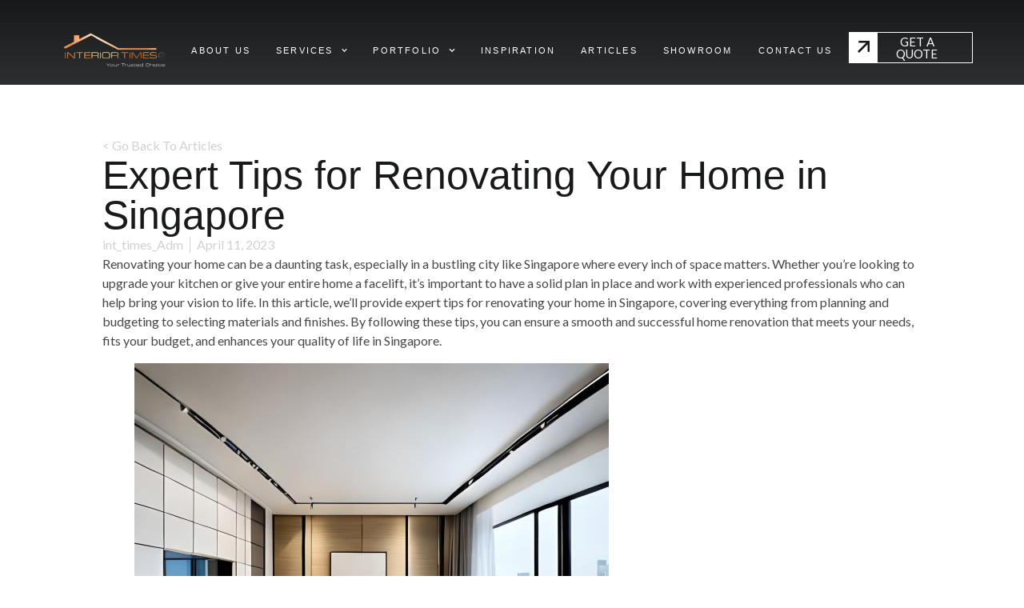

--- FILE ---
content_type: text/html; charset=UTF-8
request_url: https://interiortimes.sg/renovation-tips-singapore/
body_size: 114150
content:
<!doctype html>
<html lang="en-US">
<head>
	<meta charset="UTF-8">
	<meta name="viewport" content="width=device-width, initial-scale=1">
	<link rel="profile" href="https://gmpg.org/xfn/11">
	<meta name='robots' content='index, follow, max-image-preview:large, max-snippet:-1, max-video-preview:-1' />
	<style>img:is([sizes="auto" i], [sizes^="auto," i]) { contain-intrinsic-size: 3000px 1500px }</style>
	
	<!-- This site is optimized with the Yoast SEO plugin v24.4 - https://yoast.com/wordpress/plugins/seo/ -->
	<title>Expert Tips for Renovating Your Home in Singapore - Interior Times</title>
	<link rel="canonical" href="https://sgit.sg/renovation-tips-singapore/" />
	<meta property="og:locale" content="en_US" />
	<meta property="og:type" content="article" />
	<meta property="og:title" content="Expert Tips for Renovating Your Home in Singapore - Interior Times" />
	<meta property="og:description" content="Renovating your home can be a daunting task, especially in a bustling city like Singapore where every inch of space matters. Whether you&#8217;re looking to upgrade your kitchen or give your entire home a facelift, it&#8217;s important to have a solid plan in place and work with experienced professionals who can help bring your vision [&hellip;]" />
	<meta property="og:url" content="https://sgit.sg/renovation-tips-singapore/" />
	<meta property="og:site_name" content="Interior Times" />
	<meta property="article:publisher" content="https://www.facebook.com/Interiortimessg" />
	<meta property="article:published_time" content="2023-04-11T07:17:00+00:00" />
	<meta property="article:modified_time" content="2025-05-29T06:27:20+00:00" />
	<meta property="og:image" content="https://sgit.sg/wp-content/uploads/2018/05/IMG-20180414-WA0086-1.jpg" />
	<meta property="og:image:width" content="1080" />
	<meta property="og:image:height" content="810" />
	<meta property="og:image:type" content="image/jpeg" />
	<meta name="author" content="int_times_Adm" />
	<meta name="twitter:card" content="summary_large_image" />
	<meta name="twitter:label1" content="Written by" />
	<meta name="twitter:data1" content="int_times_Adm" />
	<meta name="twitter:label2" content="Est. reading time" />
	<meta name="twitter:data2" content="8 minutes" />
	<script type="application/ld+json" class="yoast-schema-graph">{"@context":"https://schema.org","@graph":[{"@type":"Article","@id":"https://sgit.sg/renovation-tips-singapore/#article","isPartOf":{"@id":"https://sgit.sg/renovation-tips-singapore/"},"author":{"name":"int_times_Adm","@id":"https://sgit.sg/#/schema/person/348785ab4896c3107b50e74ec28bc9d6"},"headline":"Expert Tips for Renovating Your Home in Singapore","datePublished":"2023-04-11T07:17:00+00:00","dateModified":"2025-05-29T06:27:20+00:00","mainEntityOfPage":{"@id":"https://sgit.sg/renovation-tips-singapore/"},"wordCount":1647,"publisher":{"@id":"https://sgit.sg/#organization"},"image":{"@id":"https://sgit.sg/renovation-tips-singapore/#primaryimage"},"thumbnailUrl":"https://sgit.sg/wp-content/uploads/2018/05/IMG-20180414-WA0086-1.jpg","articleSection":["Past Projects"],"inLanguage":"en-US"},{"@type":"WebPage","@id":"https://sgit.sg/renovation-tips-singapore/","url":"https://sgit.sg/renovation-tips-singapore/","name":"Expert Tips for Renovating Your Home in Singapore - Interior Times","isPartOf":{"@id":"https://sgit.sg/#website"},"primaryImageOfPage":{"@id":"https://sgit.sg/renovation-tips-singapore/#primaryimage"},"image":{"@id":"https://sgit.sg/renovation-tips-singapore/#primaryimage"},"thumbnailUrl":"https://sgit.sg/wp-content/uploads/2018/05/IMG-20180414-WA0086-1.jpg","datePublished":"2023-04-11T07:17:00+00:00","dateModified":"2025-05-29T06:27:20+00:00","breadcrumb":{"@id":"https://sgit.sg/renovation-tips-singapore/#breadcrumb"},"inLanguage":"en-US","potentialAction":[{"@type":"ReadAction","target":["https://sgit.sg/renovation-tips-singapore/"]}]},{"@type":"ImageObject","inLanguage":"en-US","@id":"https://sgit.sg/renovation-tips-singapore/#primaryimage","url":"https://sgit.sg/wp-content/uploads/2018/05/IMG-20180414-WA0086-1.jpg","contentUrl":"https://sgit.sg/wp-content/uploads/2018/05/IMG-20180414-WA0086-1.jpg","width":1080,"height":810},{"@type":"BreadcrumbList","@id":"https://sgit.sg/renovation-tips-singapore/#breadcrumb","itemListElement":[{"@type":"ListItem","position":1,"name":"Home","item":"https://sgit.sg/"},{"@type":"ListItem","position":2,"name":"Articles","item":"https://sgit.sg/articles/"},{"@type":"ListItem","position":3,"name":"Expert Tips for Renovating Your Home in Singapore"}]},{"@type":"WebSite","@id":"https://sgit.sg/#website","url":"https://sgit.sg/","name":"Interior Times","description":"","publisher":{"@id":"https://sgit.sg/#organization"},"potentialAction":[{"@type":"SearchAction","target":{"@type":"EntryPoint","urlTemplate":"https://sgit.sg/?s={search_term_string}"},"query-input":{"@type":"PropertyValueSpecification","valueRequired":true,"valueName":"search_term_string"}}],"inLanguage":"en-US"},{"@type":"Organization","@id":"https://sgit.sg/#organization","name":"Interior Times","url":"https://sgit.sg/","logo":{"@type":"ImageObject","inLanguage":"en-US","@id":"https://sgit.sg/#/schema/logo/image/","url":"https://sgit.sg/wp-content/uploads/2025/05/cropped-cropped-cropped-Your-Trusted-ChoiceTrans.png","contentUrl":"https://sgit.sg/wp-content/uploads/2025/05/cropped-cropped-cropped-Your-Trusted-ChoiceTrans.png","width":510,"height":146,"caption":"Interior Times"},"image":{"@id":"https://sgit.sg/#/schema/logo/image/"},"sameAs":["https://www.facebook.com/Interiortimessg","https://www.instagram.com/interiortimessg/","https://www.tiktok.com/@interiortimes.sg","https://www.youtube.com/@InteriorTimesSG/videos"]},{"@type":"Person","@id":"https://sgit.sg/#/schema/person/348785ab4896c3107b50e74ec28bc9d6","name":"int_times_Adm","image":{"@type":"ImageObject","inLanguage":"en-US","@id":"https://sgit.sg/#/schema/person/image/","url":"https://secure.gravatar.com/avatar/9edfa8edfc8f456571ce495cbece78a9354072bf04303fb8d4678f918dac7ddc?s=96&d=mm&r=g","contentUrl":"https://secure.gravatar.com/avatar/9edfa8edfc8f456571ce495cbece78a9354072bf04303fb8d4678f918dac7ddc?s=96&d=mm&r=g","caption":"int_times_Adm"},"sameAs":["https://interiortimes.sg/"],"url":"https://sgit.sg/author/int_times_adm/"}]}</script>
	<!-- / Yoast SEO plugin. -->


<link rel='dns-prefetch' href='//sgit.sg' />
<style id='global-styles-inline-css'>
:root{--wp--preset--aspect-ratio--square: 1;--wp--preset--aspect-ratio--4-3: 4/3;--wp--preset--aspect-ratio--3-4: 3/4;--wp--preset--aspect-ratio--3-2: 3/2;--wp--preset--aspect-ratio--2-3: 2/3;--wp--preset--aspect-ratio--16-9: 16/9;--wp--preset--aspect-ratio--9-16: 9/16;--wp--preset--color--black: #000000;--wp--preset--color--cyan-bluish-gray: #abb8c3;--wp--preset--color--white: #ffffff;--wp--preset--color--pale-pink: #f78da7;--wp--preset--color--vivid-red: #cf2e2e;--wp--preset--color--luminous-vivid-orange: #ff6900;--wp--preset--color--luminous-vivid-amber: #fcb900;--wp--preset--color--light-green-cyan: #7bdcb5;--wp--preset--color--vivid-green-cyan: #00d084;--wp--preset--color--pale-cyan-blue: #8ed1fc;--wp--preset--color--vivid-cyan-blue: #0693e3;--wp--preset--color--vivid-purple: #9b51e0;--wp--preset--gradient--vivid-cyan-blue-to-vivid-purple: linear-gradient(135deg,rgba(6,147,227,1) 0%,rgb(155,81,224) 100%);--wp--preset--gradient--light-green-cyan-to-vivid-green-cyan: linear-gradient(135deg,rgb(122,220,180) 0%,rgb(0,208,130) 100%);--wp--preset--gradient--luminous-vivid-amber-to-luminous-vivid-orange: linear-gradient(135deg,rgba(252,185,0,1) 0%,rgba(255,105,0,1) 100%);--wp--preset--gradient--luminous-vivid-orange-to-vivid-red: linear-gradient(135deg,rgba(255,105,0,1) 0%,rgb(207,46,46) 100%);--wp--preset--gradient--very-light-gray-to-cyan-bluish-gray: linear-gradient(135deg,rgb(238,238,238) 0%,rgb(169,184,195) 100%);--wp--preset--gradient--cool-to-warm-spectrum: linear-gradient(135deg,rgb(74,234,220) 0%,rgb(151,120,209) 20%,rgb(207,42,186) 40%,rgb(238,44,130) 60%,rgb(251,105,98) 80%,rgb(254,248,76) 100%);--wp--preset--gradient--blush-light-purple: linear-gradient(135deg,rgb(255,206,236) 0%,rgb(152,150,240) 100%);--wp--preset--gradient--blush-bordeaux: linear-gradient(135deg,rgb(254,205,165) 0%,rgb(254,45,45) 50%,rgb(107,0,62) 100%);--wp--preset--gradient--luminous-dusk: linear-gradient(135deg,rgb(255,203,112) 0%,rgb(199,81,192) 50%,rgb(65,88,208) 100%);--wp--preset--gradient--pale-ocean: linear-gradient(135deg,rgb(255,245,203) 0%,rgb(182,227,212) 50%,rgb(51,167,181) 100%);--wp--preset--gradient--electric-grass: linear-gradient(135deg,rgb(202,248,128) 0%,rgb(113,206,126) 100%);--wp--preset--gradient--midnight: linear-gradient(135deg,rgb(2,3,129) 0%,rgb(40,116,252) 100%);--wp--preset--font-size--small: 13px;--wp--preset--font-size--medium: 20px;--wp--preset--font-size--large: 36px;--wp--preset--font-size--x-large: 42px;--wp--preset--spacing--20: 0.44rem;--wp--preset--spacing--30: 0.67rem;--wp--preset--spacing--40: 1rem;--wp--preset--spacing--50: 1.5rem;--wp--preset--spacing--60: 2.25rem;--wp--preset--spacing--70: 3.38rem;--wp--preset--spacing--80: 5.06rem;--wp--preset--shadow--natural: 6px 6px 9px rgba(0, 0, 0, 0.2);--wp--preset--shadow--deep: 12px 12px 50px rgba(0, 0, 0, 0.4);--wp--preset--shadow--sharp: 6px 6px 0px rgba(0, 0, 0, 0.2);--wp--preset--shadow--outlined: 6px 6px 0px -3px rgba(255, 255, 255, 1), 6px 6px rgba(0, 0, 0, 1);--wp--preset--shadow--crisp: 6px 6px 0px rgba(0, 0, 0, 1);}:root { --wp--style--global--content-size: 800px;--wp--style--global--wide-size: 1200px; }:where(body) { margin: 0; }.wp-site-blocks > .alignleft { float: left; margin-right: 2em; }.wp-site-blocks > .alignright { float: right; margin-left: 2em; }.wp-site-blocks > .aligncenter { justify-content: center; margin-left: auto; margin-right: auto; }:where(.wp-site-blocks) > * { margin-block-start: 24px; margin-block-end: 0; }:where(.wp-site-blocks) > :first-child { margin-block-start: 0; }:where(.wp-site-blocks) > :last-child { margin-block-end: 0; }:root { --wp--style--block-gap: 24px; }:root :where(.is-layout-flow) > :first-child{margin-block-start: 0;}:root :where(.is-layout-flow) > :last-child{margin-block-end: 0;}:root :where(.is-layout-flow) > *{margin-block-start: 24px;margin-block-end: 0;}:root :where(.is-layout-constrained) > :first-child{margin-block-start: 0;}:root :where(.is-layout-constrained) > :last-child{margin-block-end: 0;}:root :where(.is-layout-constrained) > *{margin-block-start: 24px;margin-block-end: 0;}:root :where(.is-layout-flex){gap: 24px;}:root :where(.is-layout-grid){gap: 24px;}.is-layout-flow > .alignleft{float: left;margin-inline-start: 0;margin-inline-end: 2em;}.is-layout-flow > .alignright{float: right;margin-inline-start: 2em;margin-inline-end: 0;}.is-layout-flow > .aligncenter{margin-left: auto !important;margin-right: auto !important;}.is-layout-constrained > .alignleft{float: left;margin-inline-start: 0;margin-inline-end: 2em;}.is-layout-constrained > .alignright{float: right;margin-inline-start: 2em;margin-inline-end: 0;}.is-layout-constrained > .aligncenter{margin-left: auto !important;margin-right: auto !important;}.is-layout-constrained > :where(:not(.alignleft):not(.alignright):not(.alignfull)){max-width: var(--wp--style--global--content-size);margin-left: auto !important;margin-right: auto !important;}.is-layout-constrained > .alignwide{max-width: var(--wp--style--global--wide-size);}body .is-layout-flex{display: flex;}.is-layout-flex{flex-wrap: wrap;align-items: center;}.is-layout-flex > :is(*, div){margin: 0;}body .is-layout-grid{display: grid;}.is-layout-grid > :is(*, div){margin: 0;}body{padding-top: 0px;padding-right: 0px;padding-bottom: 0px;padding-left: 0px;}a:where(:not(.wp-element-button)){text-decoration: underline;}:root :where(.wp-element-button, .wp-block-button__link){background-color: #32373c;border-width: 0;color: #fff;font-family: inherit;font-size: inherit;line-height: inherit;padding: calc(0.667em + 2px) calc(1.333em + 2px);text-decoration: none;}.has-black-color{color: var(--wp--preset--color--black) !important;}.has-cyan-bluish-gray-color{color: var(--wp--preset--color--cyan-bluish-gray) !important;}.has-white-color{color: var(--wp--preset--color--white) !important;}.has-pale-pink-color{color: var(--wp--preset--color--pale-pink) !important;}.has-vivid-red-color{color: var(--wp--preset--color--vivid-red) !important;}.has-luminous-vivid-orange-color{color: var(--wp--preset--color--luminous-vivid-orange) !important;}.has-luminous-vivid-amber-color{color: var(--wp--preset--color--luminous-vivid-amber) !important;}.has-light-green-cyan-color{color: var(--wp--preset--color--light-green-cyan) !important;}.has-vivid-green-cyan-color{color: var(--wp--preset--color--vivid-green-cyan) !important;}.has-pale-cyan-blue-color{color: var(--wp--preset--color--pale-cyan-blue) !important;}.has-vivid-cyan-blue-color{color: var(--wp--preset--color--vivid-cyan-blue) !important;}.has-vivid-purple-color{color: var(--wp--preset--color--vivid-purple) !important;}.has-black-background-color{background-color: var(--wp--preset--color--black) !important;}.has-cyan-bluish-gray-background-color{background-color: var(--wp--preset--color--cyan-bluish-gray) !important;}.has-white-background-color{background-color: var(--wp--preset--color--white) !important;}.has-pale-pink-background-color{background-color: var(--wp--preset--color--pale-pink) !important;}.has-vivid-red-background-color{background-color: var(--wp--preset--color--vivid-red) !important;}.has-luminous-vivid-orange-background-color{background-color: var(--wp--preset--color--luminous-vivid-orange) !important;}.has-luminous-vivid-amber-background-color{background-color: var(--wp--preset--color--luminous-vivid-amber) !important;}.has-light-green-cyan-background-color{background-color: var(--wp--preset--color--light-green-cyan) !important;}.has-vivid-green-cyan-background-color{background-color: var(--wp--preset--color--vivid-green-cyan) !important;}.has-pale-cyan-blue-background-color{background-color: var(--wp--preset--color--pale-cyan-blue) !important;}.has-vivid-cyan-blue-background-color{background-color: var(--wp--preset--color--vivid-cyan-blue) !important;}.has-vivid-purple-background-color{background-color: var(--wp--preset--color--vivid-purple) !important;}.has-black-border-color{border-color: var(--wp--preset--color--black) !important;}.has-cyan-bluish-gray-border-color{border-color: var(--wp--preset--color--cyan-bluish-gray) !important;}.has-white-border-color{border-color: var(--wp--preset--color--white) !important;}.has-pale-pink-border-color{border-color: var(--wp--preset--color--pale-pink) !important;}.has-vivid-red-border-color{border-color: var(--wp--preset--color--vivid-red) !important;}.has-luminous-vivid-orange-border-color{border-color: var(--wp--preset--color--luminous-vivid-orange) !important;}.has-luminous-vivid-amber-border-color{border-color: var(--wp--preset--color--luminous-vivid-amber) !important;}.has-light-green-cyan-border-color{border-color: var(--wp--preset--color--light-green-cyan) !important;}.has-vivid-green-cyan-border-color{border-color: var(--wp--preset--color--vivid-green-cyan) !important;}.has-pale-cyan-blue-border-color{border-color: var(--wp--preset--color--pale-cyan-blue) !important;}.has-vivid-cyan-blue-border-color{border-color: var(--wp--preset--color--vivid-cyan-blue) !important;}.has-vivid-purple-border-color{border-color: var(--wp--preset--color--vivid-purple) !important;}.has-vivid-cyan-blue-to-vivid-purple-gradient-background{background: var(--wp--preset--gradient--vivid-cyan-blue-to-vivid-purple) !important;}.has-light-green-cyan-to-vivid-green-cyan-gradient-background{background: var(--wp--preset--gradient--light-green-cyan-to-vivid-green-cyan) !important;}.has-luminous-vivid-amber-to-luminous-vivid-orange-gradient-background{background: var(--wp--preset--gradient--luminous-vivid-amber-to-luminous-vivid-orange) !important;}.has-luminous-vivid-orange-to-vivid-red-gradient-background{background: var(--wp--preset--gradient--luminous-vivid-orange-to-vivid-red) !important;}.has-very-light-gray-to-cyan-bluish-gray-gradient-background{background: var(--wp--preset--gradient--very-light-gray-to-cyan-bluish-gray) !important;}.has-cool-to-warm-spectrum-gradient-background{background: var(--wp--preset--gradient--cool-to-warm-spectrum) !important;}.has-blush-light-purple-gradient-background{background: var(--wp--preset--gradient--blush-light-purple) !important;}.has-blush-bordeaux-gradient-background{background: var(--wp--preset--gradient--blush-bordeaux) !important;}.has-luminous-dusk-gradient-background{background: var(--wp--preset--gradient--luminous-dusk) !important;}.has-pale-ocean-gradient-background{background: var(--wp--preset--gradient--pale-ocean) !important;}.has-electric-grass-gradient-background{background: var(--wp--preset--gradient--electric-grass) !important;}.has-midnight-gradient-background{background: var(--wp--preset--gradient--midnight) !important;}.has-small-font-size{font-size: var(--wp--preset--font-size--small) !important;}.has-medium-font-size{font-size: var(--wp--preset--font-size--medium) !important;}.has-large-font-size{font-size: var(--wp--preset--font-size--large) !important;}.has-x-large-font-size{font-size: var(--wp--preset--font-size--x-large) !important;}
:root :where(.wp-block-pullquote){font-size: 1.5em;line-height: 1.6;}
</style>
<link rel='stylesheet' id='hello-elementor-css' href='https://sgit.sg/wp-content/themes/hello-elementor/assets/css/reset.css?ver=3.4.5' media='all' />
<link rel='stylesheet' id='hello-elementor-theme-style-css' href='https://sgit.sg/wp-content/themes/hello-elementor/assets/css/theme.css?ver=3.4.5' media='all' />
<link rel='stylesheet' id='hello-elementor-header-footer-css' href='https://sgit.sg/wp-content/themes/hello-elementor/assets/css/header-footer.css?ver=3.4.5' media='all' />
<link rel='stylesheet' id='elementor-frontend-css' href='https://sgit.sg/wp-content/uploads/elementor/css/custom-frontend.min.css?ver=1765810662' media='all' />
<link rel='stylesheet' id='elementor-post-5-css' href='https://sgit.sg/wp-content/uploads/elementor/css/post-5.css?ver=1765810663' media='all' />
<link rel='stylesheet' id='widget-image-css' href='https://sgit.sg/wp-content/plugins/elementor/assets/css/widget-image.min.css?ver=3.27.3' media='all' />
<link rel='stylesheet' id='widget-nav-menu-css' href='https://sgit.sg/wp-content/uploads/elementor/css/custom-pro-widget-nav-menu.min.css?ver=1765810663' media='all' />
<link rel='stylesheet' id='e-sticky-css' href='https://sgit.sg/wp-content/plugins/elementor-pro/assets/css/modules/sticky.min.css?ver=3.27.3' media='all' />
<link rel='stylesheet' id='e-animation-fadeIn-css' href='https://sgit.sg/wp-content/plugins/elementor/assets/lib/animations/styles/fadeIn.min.css?ver=3.27.3' media='all' />
<link rel='stylesheet' id='widget-text-editor-css' href='https://sgit.sg/wp-content/plugins/elementor/assets/css/widget-text-editor.min.css?ver=3.27.3' media='all' />
<link rel='stylesheet' id='widget-heading-css' href='https://sgit.sg/wp-content/plugins/elementor/assets/css/widget-heading.min.css?ver=3.27.3' media='all' />
<link rel='stylesheet' id='widget-icon-list-css' href='https://sgit.sg/wp-content/uploads/elementor/css/custom-widget-icon-list.min.css?ver=1765810662' media='all' />
<link rel='stylesheet' id='e-animation-bob-css' href='https://sgit.sg/wp-content/plugins/elementor/assets/lib/animations/styles/e-animation-bob.min.css?ver=3.27.3' media='all' />
<link rel='stylesheet' id='widget-icon-box-css' href='https://sgit.sg/wp-content/uploads/elementor/css/custom-widget-icon-box.min.css?ver=1765810662' media='all' />
<link rel='stylesheet' id='widget-post-info-css' href='https://sgit.sg/wp-content/plugins/elementor-pro/assets/css/widget-post-info.min.css?ver=3.27.3' media='all' />
<link rel='stylesheet' id='widget-share-buttons-css' href='https://sgit.sg/wp-content/plugins/elementor-pro/assets/css/widget-share-buttons.min.css?ver=3.27.3' media='all' />
<link rel='stylesheet' id='e-apple-webkit-css' href='https://sgit.sg/wp-content/uploads/elementor/css/custom-apple-webkit.min.css?ver=1765810662' media='all' />
<link rel='stylesheet' id='widget-divider-css' href='https://sgit.sg/wp-content/plugins/elementor/assets/css/widget-divider.min.css?ver=3.27.3' media='all' />
<link rel='stylesheet' id='widget-loop-common-css' href='https://sgit.sg/wp-content/plugins/elementor-pro/assets/css/widget-loop-common.min.css?ver=3.27.3' media='all' />
<link rel='stylesheet' id='widget-loop-grid-css' href='https://sgit.sg/wp-content/uploads/elementor/css/custom-pro-widget-loop-grid.min.css?ver=1765810663' media='all' />
<link rel='stylesheet' id='e-animation-fadeInUp-css' href='https://sgit.sg/wp-content/plugins/elementor/assets/lib/animations/styles/fadeInUp.min.css?ver=3.27.3' media='all' />
<link rel='stylesheet' id='oom-form-css-css' href='https://sgit.sg/wp-content/themes/hello-elementor-child/oom/widgets/oom-elementor-form/widgets/oom-form/css/oom-form.css?ver=6.8.3' media='all' />
<link rel='stylesheet' id='oom-form-intlTelInput-css' href='https://sgit.sg/wp-content/themes/hello-elementor-child/oom/widgets/oom-elementor-form/widgets/oom-form/css/intlTelInput.css?ver=6.8.3' media='all' />
<link rel='stylesheet' id='elementor-post-22-css' href='https://sgit.sg/wp-content/uploads/elementor/css/post-22.css?ver=1765810663' media='all' />
<link rel='stylesheet' id='elementor-post-1223-css' href='https://sgit.sg/wp-content/uploads/elementor/css/post-1223.css?ver=1766399382' media='all' />
<link rel='stylesheet' id='elementor-post-1648-css' href='https://sgit.sg/wp-content/uploads/elementor/css/post-1648.css?ver=1765810735' media='all' />
<link rel='stylesheet' id='hello-elementor-child-style-css' href='https://sgit.sg/wp-content/themes/hello-elementor-child/style.css?ver=1.6.0' media='all' />
<link rel='stylesheet' id='oom-mmenu-css' href='https://sgit.sg/wp-content/themes/hello-elementor-child/assets/mmenu-light.css?ver=1.6.0' media='all' />
<link rel='stylesheet' id='google-fonts-1-css' href='https://fonts.googleapis.com/css?family=Roboto%3A100%2C100italic%2C200%2C200italic%2C300%2C300italic%2C400%2C400italic%2C500%2C500italic%2C600%2C600italic%2C700%2C700italic%2C800%2C800italic%2C900%2C900italic%7CRoboto+Slab%3A100%2C100italic%2C200%2C200italic%2C300%2C300italic%2C400%2C400italic%2C500%2C500italic%2C600%2C600italic%2C700%2C700italic%2C800%2C800italic%2C900%2C900italic%7CLato%3A100%2C100italic%2C200%2C200italic%2C300%2C300italic%2C400%2C400italic%2C500%2C500italic%2C600%2C600italic%2C700%2C700italic%2C800%2C800italic%2C900%2C900italic&#038;display=swap&#038;ver=6.8.3' media='all' />
<link rel="preconnect" href="https://fonts.gstatic.com/" crossorigin><script src="https://sgit.sg/wp-includes/js/jquery/jquery.min.js?ver=3.7.1" id="jquery-core-js"></script>
<script src="https://sgit.sg/wp-includes/js/jquery/jquery-migrate.min.js?ver=3.4.1" id="jquery-migrate-js"></script>
<link rel="https://api.w.org/" href="https://sgit.sg/wp-json/" /><link rel="alternate" title="JSON" type="application/json" href="https://sgit.sg/wp-json/wp/v2/posts/4239" />    <!-- Custom CSS -->
	<link rel="stylesheet" href="https://sgit.sg/wp-content/themes/hello-elementor-child/assets/custom.css"/>

	<!-- Swiper CSS/JS -->
	<link rel="stylesheet" href="https://sgit.sg/wp-content/themes/hello-elementor-child/assets/swiper-bundle.min.css"/>
    <script src="https://sgit.sg/wp-content/themes/hello-elementor-child/assets/swiper-bundle.min.js"></script>
	<meta name="generator" content="Elementor 3.27.3; features: e_font_icon_svg, additional_custom_breakpoints, e_element_cache; settings: css_print_method-external, google_font-enabled, font_display-swap">
<meta name="google-site-verification" content="bS43KLknpd1u8CRMf0BrbFn_InlQoJ0WeGD4qNJVaos" />
<meta name="google-site-verification" content="q6X0I_mCPjH4-I3xBpdkOiC8DmaEnPgmeFLQ8zkXANo" />
<!-- Google tag (gtag.js) -->
<script async src="https://www.googletagmanager.com/gtag/js?id=G-PB2VH82DEK"></script>
<script>
  window.dataLayer = window.dataLayer || [];
  function gtag(){dataLayer.push(arguments);}
  gtag('js', new Date());

  gtag('config', 'G-PB2VH82DEK');
</script>
<script type="application/ld+json">
{
  "@context": "https://schema.org",
  "@type": "LocalBusiness",
  "name": "Interior Times",
  "url": "https://interiortimes.sg/",
  "logo": "https://interiortimes.sg/wp-content/uploads/2024/10/interior-times_logo.webp",
  "image": "https://interiortimes.sg/wp-content/uploads/2024/10/interior-times_logo.webp",
  "description": "Interior Times is a trusted interior design company in Singapore, specializing in residential and commercial spaces. As a leading interior designer company in Singapore, we create modern, functional, and stylish interiors. Our team of experienced interior designers in Singapore provides customized solutions for homes, offices, and retail spaces, making us a top Singapore interior design firm.",
  "telephone": "+65 9695 5566",
  "email": "sales.interiortimes@gmail.com",
  "address": {
    "@type": "PostalAddress",
    "streetAddress": "3 Ang Mo Kio Street 62, #01-08, Link@AMK",
    "addressLocality": "Singapore",
    "postalCode": "569139",
    "addressCountry": "SG"
  },
  "geo": {
    "@type": "GeoCoordinates",
    "latitude": "1.3691",
    "longitude": "103.8491"
  },
  "openingHours": [
    "Mo-Sa 11:00-19:00",
    "Su Closed"
  ],
  "sameAs": [
    "https://www.facebook.com/Interiortimessg",
    "https://www.instagram.com/interiortimessg/",
    "https://www.tiktok.com/@interiortimes.sg",
    "https://www.youtube.com/@InteriorTimesSG/videos"
  ],
  "aggregateRating": {
    "@type": "AggregateRating",
    "ratingValue": "4.2",
    "reviewCount": "207",
    "bestRating": "5"
  }
}
</script>
			<style>
				.e-con.e-parent:nth-of-type(n+4):not(.e-lazyloaded):not(.e-no-lazyload),
				.e-con.e-parent:nth-of-type(n+4):not(.e-lazyloaded):not(.e-no-lazyload) * {
					background-image: none !important;
				}
				@media screen and (max-height: 1024px) {
					.e-con.e-parent:nth-of-type(n+3):not(.e-lazyloaded):not(.e-no-lazyload),
					.e-con.e-parent:nth-of-type(n+3):not(.e-lazyloaded):not(.e-no-lazyload) * {
						background-image: none !important;
					}
				}
				@media screen and (max-height: 640px) {
					.e-con.e-parent:nth-of-type(n+2):not(.e-lazyloaded):not(.e-no-lazyload),
					.e-con.e-parent:nth-of-type(n+2):not(.e-lazyloaded):not(.e-no-lazyload) * {
						background-image: none !important;
					}
				}
			</style>
			<link rel="icon" href="https://sgit.sg/wp-content/uploads/2024/10/interiortimes_favicon-150x150.jpg" sizes="32x32" />
<link rel="icon" href="https://sgit.sg/wp-content/uploads/2024/10/interiortimes_favicon.jpg" sizes="192x192" />
<link rel="apple-touch-icon" href="https://sgit.sg/wp-content/uploads/2024/10/interiortimes_favicon.jpg" />
<meta name="msapplication-TileImage" content="https://sgit.sg/wp-content/uploads/2024/10/interiortimes_favicon.jpg" />
		<style id="wp-custom-css">
			.single h2 {
	color: rgba(24, 25, 27, 0.8);
}		</style>
		
            <!-- Google Tag Manager -->
        <script>
        (function(w,d,s,l,i){w[l]=w[l]||[];w[l].push({'gtm.start':
        new Date().getTime(),event:'gtm.js'});var f=d.getElementsByTagName(s)[0],
        j=d.createElement(s),dl=l!='dataLayer'?'&l='+l:'';j.async=true;j.src=
        'https://www.googletagmanager.com/gtm.js?id='+i+dl;f.parentNode.insertBefore(j,f);
        })(window,document,'script','dataLayer','GTM-M7N74D88');
        </script>
        <!-- End Google Tag Manager -->
    </head>
<body class="wp-singular post-template-default single single-post postid-4239 single-format-standard wp-custom-logo wp-embed-responsive wp-theme-hello-elementor wp-child-theme-hello-elementor-child hello-elementor-default elementor-default elementor-kit-5 elementor-page-1648">

    <!-- Google Tag Manager (noscript) -->
    <noscript>
        <iframe src="https://www.googletagmanager.com/ns.html?id=GTM-M7N74D88"
        height="0" width="0" style="display:none;visibility:hidden"></iframe>
    </noscript>
    <!-- End Google Tag Manager (noscript) -->



<a class="skip-link screen-reader-text" href="#content">Skip to content</a>

		<div data-elementor-type="header" data-elementor-id="22" class="elementor elementor-22 elementor-location-header" data-elementor-post-type="elementor_library">
			<div class="elementor-element elementor-element-7a0d855 e-con-full oom-full-viewport interior-times-header e-flex elementor-invisible e-con e-parent" data-id="7a0d855" data-element_type="container" data-settings="{&quot;background_background&quot;:&quot;gradient&quot;,&quot;sticky&quot;:&quot;top&quot;,&quot;sticky_effects_offset&quot;:122,&quot;animation&quot;:&quot;fadeIn&quot;,&quot;sticky_on&quot;:[&quot;widescreen&quot;,&quot;desktop&quot;,&quot;laptop&quot;,&quot;tablet&quot;,&quot;mobile_extra&quot;,&quot;mobile&quot;],&quot;sticky_offset&quot;:0,&quot;sticky_anchor_link_offset&quot;:0}">
		<div class="elementor-element elementor-element-cc50ffb e-con-full oom-constraint-width e-flex e-con e-child" data-id="cc50ffb" data-element_type="container">
		<div class="elementor-element elementor-element-8361e11 e-con-full e-flex e-con e-child" data-id="8361e11" data-element_type="container">
				<div class="elementor-element elementor-element-d660bb3 elementor-widget elementor-widget-theme-site-logo elementor-widget-image" data-id="d660bb3" data-element_type="widget" data-widget_type="theme-site-logo.default">
				<div class="elementor-widget-container">
											<a href="https://sgit.sg">
			<img width="510" height="146" src="https://sgit.sg/wp-content/uploads/2025/05/cropped-cropped-cropped-Your-Trusted-ChoiceTrans.png" class="attachment-full size-full wp-image-8423" alt="" srcset="https://sgit.sg/wp-content/uploads/2025/05/cropped-cropped-cropped-Your-Trusted-ChoiceTrans.png 510w, https://sgit.sg/wp-content/uploads/2025/05/cropped-cropped-cropped-Your-Trusted-ChoiceTrans-300x86.png 300w" sizes="(max-width: 510px) 100vw, 510px" />				</a>
											</div>
				</div>
				</div>
		<div class="elementor-element elementor-element-be1a19d e-con-full e-flex e-con e-child" data-id="be1a19d" data-element_type="container">
				<div class="elementor-element elementor-element-f7f6033 elementor-nav-menu__align-justify elementor-widget__width-inherit elementor-nav-menu--stretch elementor-hidden-mobile_extra elementor-hidden-mobile elementor-hidden-tablet elementor-nav-menu--dropdown-mobile_extra elementor-nav-menu__text-align-aside elementor-nav-menu--toggle elementor-nav-menu--burger elementor-widget elementor-widget-nav-menu" data-id="f7f6033" data-element_type="widget" data-settings="{&quot;full_width&quot;:&quot;stretch&quot;,&quot;submenu_icon&quot;:{&quot;value&quot;:&quot;&lt;svg class=\&quot;fa-svg-chevron-down e-font-icon-svg e-fas-chevron-down\&quot; viewBox=\&quot;0 0 448 512\&quot; xmlns=\&quot;http:\/\/www.w3.org\/2000\/svg\&quot;&gt;&lt;path d=\&quot;M207.029 381.476L12.686 187.132c-9.373-9.373-9.373-24.569 0-33.941l22.667-22.667c9.357-9.357 24.522-9.375 33.901-.04L224 284.505l154.745-154.021c9.379-9.335 24.544-9.317 33.901.04l22.667 22.667c9.373 9.373 9.373 24.569 0 33.941L240.971 381.476c-9.373 9.372-24.569 9.372-33.942 0z\&quot;&gt;&lt;\/path&gt;&lt;\/svg&gt;&quot;,&quot;library&quot;:&quot;fa-solid&quot;},&quot;layout&quot;:&quot;horizontal&quot;,&quot;toggle&quot;:&quot;burger&quot;}" data-widget_type="nav-menu.default">
				<div class="elementor-widget-container">
								<nav aria-label="Menu" class="elementor-nav-menu--main elementor-nav-menu__container elementor-nav-menu--layout-horizontal e--pointer-none">
				<ul id="menu-1-f7f6033" class="elementor-nav-menu"><li class="menu-item menu-item-type-post_type menu-item-object-page menu-item-1419"><a href="https://sgit.sg/about-us/" class="elementor-item">ABOUT US</a></li>
<li class="menu-item menu-item-type-post_type menu-item-object-page menu-item-has-children menu-item-3710"><a href="https://sgit.sg/our-services/" class="elementor-item">SERVICES</a>
<ul class="sub-menu elementor-nav-menu--dropdown">
	<li class="menu-item menu-item-type-post_type menu-item-object-page menu-item-has-children menu-item-1420"><a href="https://sgit.sg/residential-interior-design/" class="elementor-sub-item">RESIDENTIAL</a>
	<ul class="sub-menu elementor-nav-menu--dropdown">
		<li class="menu-item menu-item-type-post_type menu-item-object-page menu-item-2946"><a href="https://sgit.sg/residential-interior-design/condo/" class="elementor-sub-item">CONDO</a></li>
		<li class="menu-item menu-item-type-post_type menu-item-object-page menu-item-2968"><a href="https://sgit.sg/residential-interior-design/landed/" class="elementor-sub-item">LANDED</a></li>
		<li class="menu-item menu-item-type-post_type menu-item-object-page menu-item-2967"><a href="https://sgit.sg/residential-interior-design/hdb/" class="elementor-sub-item">HDB</a></li>
	</ul>
</li>
	<li class="menu-item menu-item-type-post_type menu-item-object-page menu-item-1688"><a href="https://sgit.sg/commercial/office/" class="elementor-sub-item">OFFICE</a></li>
	<li class="menu-item menu-item-type-post_type menu-item-object-page menu-item-1709"><a href="https://sgit.sg/commercial/" class="elementor-sub-item">COMMERCIAL</a></li>
</ul>
</li>
<li class="menu-item menu-item-type-custom menu-item-object-custom menu-item-has-children menu-item-1453"><a href="/portfolio" class="elementor-item">PORTFOLIO</a>
<ul class="sub-menu elementor-nav-menu--dropdown">
	<li class="menu-item menu-item-type-taxonomy menu-item-object-portfolio-category menu-item-5172"><a href="https://sgit.sg/portfolio-category/bto/" class="elementor-sub-item">BTO</a></li>
	<li class="menu-item menu-item-type-taxonomy menu-item-object-portfolio-category menu-item-5173"><a href="https://sgit.sg/portfolio-category/resale/" class="elementor-sub-item">RESALE</a></li>
	<li class="menu-item menu-item-type-taxonomy menu-item-object-portfolio-category menu-item-2194"><a href="https://sgit.sg/portfolio-category/condo/" class="elementor-sub-item">CONDO</a></li>
</ul>
</li>
<li class="menu-item menu-item-type-post_type menu-item-object-page menu-item-2397"><a href="https://sgit.sg/inspiration/" class="elementor-item">INSPIRATION</a></li>
<li class="menu-item menu-item-type-custom menu-item-object-custom menu-item-84"><a href="/articles" class="elementor-item">ARTICLES</a></li>
<li class="menu-item menu-item-type-post_type menu-item-object-page menu-item-1857"><a href="https://sgit.sg/showroom/" class="elementor-item">SHOWROOM</a></li>
<li class="menu-item menu-item-type-post_type menu-item-object-page menu-item-1577"><a href="https://sgit.sg/contact-us/" class="elementor-item">CONTACT US</a></li>
</ul>			</nav>
					<div class="elementor-menu-toggle" role="button" tabindex="0" aria-label="Menu Toggle" aria-expanded="false">
			<svg aria-hidden="true" role="presentation" class="elementor-menu-toggle__icon--open e-font-icon-svg e-eicon-menu-bar" viewBox="0 0 1000 1000" xmlns="http://www.w3.org/2000/svg"><path d="M104 333H896C929 333 958 304 958 271S929 208 896 208H104C71 208 42 237 42 271S71 333 104 333ZM104 583H896C929 583 958 554 958 521S929 458 896 458H104C71 458 42 487 42 521S71 583 104 583ZM104 833H896C929 833 958 804 958 771S929 708 896 708H104C71 708 42 737 42 771S71 833 104 833Z"></path></svg><svg aria-hidden="true" role="presentation" class="elementor-menu-toggle__icon--close e-font-icon-svg e-eicon-close" viewBox="0 0 1000 1000" xmlns="http://www.w3.org/2000/svg"><path d="M742 167L500 408 258 167C246 154 233 150 217 150 196 150 179 158 167 167 154 179 150 196 150 212 150 229 154 242 171 254L408 500 167 742C138 771 138 800 167 829 196 858 225 858 254 829L496 587 738 829C750 842 767 846 783 846 800 846 817 842 829 829 842 817 846 804 846 783 846 767 842 750 829 737L588 500 833 258C863 229 863 200 833 171 804 137 775 137 742 167Z"></path></svg>		</div>
					<nav class="elementor-nav-menu--dropdown elementor-nav-menu__container" aria-hidden="true">
				<ul id="menu-2-f7f6033" class="elementor-nav-menu"><li class="menu-item menu-item-type-post_type menu-item-object-page menu-item-1419"><a href="https://sgit.sg/about-us/" class="elementor-item" tabindex="-1">ABOUT US</a></li>
<li class="menu-item menu-item-type-post_type menu-item-object-page menu-item-has-children menu-item-3710"><a href="https://sgit.sg/our-services/" class="elementor-item" tabindex="-1">SERVICES</a>
<ul class="sub-menu elementor-nav-menu--dropdown">
	<li class="menu-item menu-item-type-post_type menu-item-object-page menu-item-has-children menu-item-1420"><a href="https://sgit.sg/residential-interior-design/" class="elementor-sub-item" tabindex="-1">RESIDENTIAL</a>
	<ul class="sub-menu elementor-nav-menu--dropdown">
		<li class="menu-item menu-item-type-post_type menu-item-object-page menu-item-2946"><a href="https://sgit.sg/residential-interior-design/condo/" class="elementor-sub-item" tabindex="-1">CONDO</a></li>
		<li class="menu-item menu-item-type-post_type menu-item-object-page menu-item-2968"><a href="https://sgit.sg/residential-interior-design/landed/" class="elementor-sub-item" tabindex="-1">LANDED</a></li>
		<li class="menu-item menu-item-type-post_type menu-item-object-page menu-item-2967"><a href="https://sgit.sg/residential-interior-design/hdb/" class="elementor-sub-item" tabindex="-1">HDB</a></li>
	</ul>
</li>
	<li class="menu-item menu-item-type-post_type menu-item-object-page menu-item-1688"><a href="https://sgit.sg/commercial/office/" class="elementor-sub-item" tabindex="-1">OFFICE</a></li>
	<li class="menu-item menu-item-type-post_type menu-item-object-page menu-item-1709"><a href="https://sgit.sg/commercial/" class="elementor-sub-item" tabindex="-1">COMMERCIAL</a></li>
</ul>
</li>
<li class="menu-item menu-item-type-custom menu-item-object-custom menu-item-has-children menu-item-1453"><a href="/portfolio" class="elementor-item" tabindex="-1">PORTFOLIO</a>
<ul class="sub-menu elementor-nav-menu--dropdown">
	<li class="menu-item menu-item-type-taxonomy menu-item-object-portfolio-category menu-item-5172"><a href="https://sgit.sg/portfolio-category/bto/" class="elementor-sub-item" tabindex="-1">BTO</a></li>
	<li class="menu-item menu-item-type-taxonomy menu-item-object-portfolio-category menu-item-5173"><a href="https://sgit.sg/portfolio-category/resale/" class="elementor-sub-item" tabindex="-1">RESALE</a></li>
	<li class="menu-item menu-item-type-taxonomy menu-item-object-portfolio-category menu-item-2194"><a href="https://sgit.sg/portfolio-category/condo/" class="elementor-sub-item" tabindex="-1">CONDO</a></li>
</ul>
</li>
<li class="menu-item menu-item-type-post_type menu-item-object-page menu-item-2397"><a href="https://sgit.sg/inspiration/" class="elementor-item" tabindex="-1">INSPIRATION</a></li>
<li class="menu-item menu-item-type-custom menu-item-object-custom menu-item-84"><a href="/articles" class="elementor-item" tabindex="-1">ARTICLES</a></li>
<li class="menu-item menu-item-type-post_type menu-item-object-page menu-item-1857"><a href="https://sgit.sg/showroom/" class="elementor-item" tabindex="-1">SHOWROOM</a></li>
<li class="menu-item menu-item-type-post_type menu-item-object-page menu-item-1577"><a href="https://sgit.sg/contact-us/" class="elementor-item" tabindex="-1">CONTACT US</a></li>
</ul>			</nav>
						</div>
				</div>
		<div class="elementor-element elementor-element-2e14d88 e-con-full elementor-hidden-widescreen elementor-hidden-desktop mobile-menu-container elementor-hidden-laptop e-flex e-con e-child" data-id="2e14d88" data-element_type="container" data-settings="{&quot;background_background&quot;:&quot;classic&quot;}">
				<div class="elementor-element elementor-element-b436474 elementor-hidden-widescreen elementor-hidden-desktop elementor-widget-mobile_extra__width-initial elementor-view-default elementor-widget elementor-widget-icon" data-id="b436474" data-element_type="widget" data-widget_type="icon.default">
				<div class="elementor-widget-container">
							<div class="elementor-icon-wrapper">
			<a class="elementor-icon" href="#oom-mobile-menu">
			<svg aria-hidden="true" class="e-font-icon-svg e-fas-bars" viewBox="0 0 448 512" xmlns="http://www.w3.org/2000/svg"><path d="M16 132h416c8.837 0 16-7.163 16-16V76c0-8.837-7.163-16-16-16H16C7.163 60 0 67.163 0 76v40c0 8.837 7.163 16 16 16zm0 160h416c8.837 0 16-7.163 16-16v-40c0-8.837-7.163-16-16-16H16c-8.837 0-16 7.163-16 16v40c0 8.837 7.163 16 16 16zm0 160h416c8.837 0 16-7.163 16-16v-40c0-8.837-7.163-16-16-16H16c-8.837 0-16 7.163-16 16v40c0 8.837 7.163 16 16 16z"></path></svg>			</a>
		</div>
						</div>
				</div>
				</div>
				</div>
		<div class="elementor-element elementor-element-74950a7 e-con-full elementor-hidden-mobile e-flex e-con e-child" data-id="74950a7" data-element_type="container">
				<div class="elementor-element elementor-element-b588f26 elementor-align-center oom-quote-btn elementor-widget elementor-widget-button" data-id="b588f26" data-element_type="widget" data-widget_type="button.default">
				<div class="elementor-widget-container">
									<div class="elementor-button-wrapper">
					<a class="elementor-button elementor-button-link elementor-size-sm" href="https://sgit.sg/contact-us/">
						<span class="elementor-button-content-wrapper">
						<span class="elementor-button-icon">
				<svg xmlns="http://www.w3.org/2000/svg" width="21" height="21" viewBox="0 0 21 21" fill="none"><path d="M17.5061 5.96406L2.47018 21L0 18.5298L15.0342 3.49389L1.78363 3.49389L1.78363 0L21 0V19.2164H17.5061V5.96406Z" fill="#18191B"></path></svg>			</span>
									<span class="elementor-button-text">GET A QUOTE</span>
					</span>
					</a>
				</div>
								</div>
				</div>
				</div>
				</div>
				</div>
				</div>
				<div data-elementor-type="single-post" data-elementor-id="1648" class="elementor elementor-1648 elementor-location-single post-4239 post type-post status-publish format-standard has-post-thumbnail hentry category-projects" data-elementor-post-type="elementor_library">
			<div class="elementor-element elementor-element-45a08ea e-con-full oom-full-viewport e-flex e-con e-parent" data-id="45a08ea" data-element_type="container">
		<div class="elementor-element elementor-element-e2d745e e-con-full oom-constraint-width e-flex e-con e-child" data-id="e2d745e" data-element_type="container">
				<div class="elementor-element elementor-element-c2b5560 elementor-widget elementor-widget-button" data-id="c2b5560" data-element_type="widget" data-widget_type="button.default">
				<div class="elementor-widget-container">
									<div class="elementor-button-wrapper">
					<a class="elementor-button elementor-button-link elementor-size-sm" href="https://sgit.sg/articles/">
						<span class="elementor-button-content-wrapper">
									<span class="elementor-button-text">< Go Back To Articles</span>
					</span>
					</a>
				</div>
								</div>
				</div>
		<div class="elementor-element elementor-element-95e0b44 e-con-full e-flex e-con e-child" data-id="95e0b44" data-element_type="container">
		<div class="elementor-element elementor-element-dc132f1 e-con-full e-flex e-con e-child" data-id="dc132f1" data-element_type="container">
				<div class="elementor-element elementor-element-a5ac5e3 elementor-widget elementor-widget-theme-post-title elementor-page-title elementor-widget-heading" data-id="a5ac5e3" data-element_type="widget" data-widget_type="theme-post-title.default">
				<div class="elementor-widget-container">
					<h1 class="elementor-heading-title elementor-size-default">Expert Tips for Renovating Your Home in Singapore</h1>				</div>
				</div>
				<div class="elementor-element elementor-element-7de5f1a elementor-widget elementor-widget-post-info" data-id="7de5f1a" data-element_type="widget" data-widget_type="post-info.default">
				<div class="elementor-widget-container">
							<ul class="elementor-inline-items elementor-icon-list-items elementor-post-info">
								<li class="elementor-icon-list-item elementor-repeater-item-69dcf4f elementor-inline-item" itemprop="author">
													<span class="elementor-icon-list-text elementor-post-info__item elementor-post-info__item--type-author">
										int_times_Adm					</span>
								</li>
				<li class="elementor-icon-list-item elementor-repeater-item-96b8a10 elementor-inline-item" itemprop="datePublished">
													<span class="elementor-icon-list-text elementor-post-info__item elementor-post-info__item--type-date">
										<time>April 11, 2023</time>					</span>
								</li>
				</ul>
						</div>
				</div>
				</div>
		<div class="elementor-element elementor-element-6ac56f9 e-con-full e-flex e-con e-child" data-id="6ac56f9" data-element_type="container">
				<div class="elementor-element elementor-element-322849a elementor-widget elementor-widget-theme-post-content" data-id="322849a" data-element_type="widget" data-widget_type="theme-post-content.default">
				<div class="elementor-widget-container">
					
<p>Renovating your home can be a daunting task, especially in a bustling city like Singapore where every inch of space matters. Whether you&#8217;re looking to upgrade your kitchen or give your entire home a facelift, it&#8217;s important to have a solid plan in place and work with experienced professionals who can help bring your vision to life. In this article, we&#8217;ll provide expert tips for renovating your home in Singapore, covering everything from planning and budgeting to selecting materials and finishes. By following these tips, you can ensure a smooth and successful home renovation that meets your needs, fits your budget, and enhances your quality of life in Singapore.</p>



<figure class="wp-block-image size-full"><img fetchpriority="high" decoding="async" width="593" height="593" src="https://interiortimes.sg.oomdcstaging.com/wp-content/uploads/2023/04/image-1.png" alt="" class="wp-image-4240" srcset="https://sgit.sg/wp-content/uploads/2023/04/image-1.png 593w, https://sgit.sg/wp-content/uploads/2023/04/image-1-300x300.png 300w, https://sgit.sg/wp-content/uploads/2023/04/image-1-150x150.png 150w" sizes="(max-width: 593px) 100vw, 593px" /></figure>



<h2 class="wp-block-heading"><strong>Planning Your Renovation</strong></h2>



<p>When planning a renovation, it&#8217;s important to have a clear budget and timeline in mind, as well as selecting the right renovation contractor and obtaining the necessary permits and approvals. Here are some tips to help you plan your renovation project:</p>



<p>Tips for setting a budget and timeline:</p>



<ul class="wp-block-list"><li><strong>Determine your priorities</strong>: Make a list of the must-haves and nice-to-haves for your renovation and allocate your budget accordingly.</li><li><strong>Research costs</strong>: Do your research on the costs of materials and labour to get an idea of how much your renovation will cost. It&#8217;s also important to factor in additional costs, such as permits and unexpected expenses.</li><li><strong>Create a realistic timeline</strong>: Be realistic about how long your renovation will take and factor in any delays or unexpected issues.</li></ul>



<p>Factors to consider when selecting a renovation contractor:</p>



<ul class="wp-block-list"><li><strong>Reputation and experience</strong>: Look for a contractor with a good reputation and plenty of experience in similar projects.</li><li><strong>Communication skills</strong>: Choose a contractor who communicates clearly and regularly throughout the project.</li><li><strong>Contract and insurance</strong>: Make sure the contractor has proper insurance and a clear contract outlining the scope of work, timeline, and payment schedule.</li></ul>



<p>When planning to renovate your house, it is also important to have the permit. And some of&nbsp; the necessary permits and approvals required for home renovations in Singapore:</p>



<ul class="wp-block-list"><li><strong>Building permit</strong>: A building permit is required for any structural changes or additions to your home, such as adding a new room or removing a load-bearing wall.</li><li><strong>Electrical permit</strong>: An electrical permit is required for any electrical work, such as installing new wiring or adding outlets.</li><li><strong>Plumbing permit</strong>: A plumbing permit is required for any plumbing work, such as adding a new bathroom or installing new pipes.</li></ul>



<figure class="wp-block-image size-large"><a href="https://interiortimes.sg/google-seo/"><img decoding="async" src="https://interiortimes.sg/wp-content/uploads/2023/01/1-1024x288.png" alt="" class="wp-image-4118"/></a></figure>



<h2 class="wp-block-heading"><strong>Designing Your Dream Home</strong></h2>



<p>Designing your dream home can be an exciting and overwhelming experience. Here are some tips to help you create a design plan that meets your needs and fits your budget:</p>



<p>Tips for creating a design plan:</p>



<ul class="wp-block-list"><li><strong>Determine your needs</strong>: Make a list of the must-haves for your home, such as the number of bedrooms or a specific layout. This will help you prioritize your budget.</li><li><strong>Consider your lifestyle</strong>: Think about how you use your home and design spaces that fit your lifestyle. For example, if you love to cook, consider a larger kitchen.</li><li><strong>Research design styles</strong>: Look for design inspiration and choose a style that you love and will stand the test of time.</li></ul>



<p>Here are some of the most popular design trends in Singapore:</p>



<ul class="wp-block-list"><li><strong>Minimalism</strong>: A popular design trend in Singapore, minimalist design focuses on clean lines, simple color palettes, and functionality.</li><li><strong>Biophilic design</strong>: This design trend incorporates nature into the home, such as using natural materials and incorporating plants and natural light.</li><li><strong>Industrial chic</strong>: A style that incorporates raw and unfinished materials, such as exposed brick or concrete, with modern elements.</li></ul>



<p>Strategies for maximizing storage space and improving functionality:</p>



<ul class="wp-block-list"><li><strong>Built-in storage</strong>: Consider built-in cabinets and shelving to maximize storage space.</li><li><strong>Multi-functional furniture</strong>: Look for furniture pieces that serve multiple purposes, such as a sofa bed or storage ottoman.</li><li><strong>Open shelving:</strong> Consider open shelving in the kitchen or bathroom to increase storage space and add visual interest.</li></ul>



<figure class="wp-block-image size-large"><img decoding="async" src="https://interiortimes.sg.oomdcstaging.com/wp-content/uploads/2018/05/IMG-20180414-WA0080-1-1024x768.jpg" alt="" class="wp-image-1843"/></figure>



<h2 class="wp-block-heading"><strong>Selecting Materials and Finishes</strong></h2>



<p>When it comes to selecting materials and finishes for your home renovation, it&#8217;s important to consider factors such as durability, maintenance, and budget. Here are some tips to help you make the right choices:</p>



<p>Some of popular materials and finishes:</p>



<ul class="wp-block-list"><li><strong>Flooring</strong>: Popular options in Singapore include tiles, hardwood, and vinyl flooring.</li><li><strong>Countertops</strong>: Common materials for countertops include granite, marble, and quartz.</li><li><strong>Wall finishes</strong>: Popular wall finishes include paint, wallpaper, and tiles.</li></ul>



<p>Tips for selecting materials:</p>



<ul class="wp-block-list"><li><strong>Consider durability</strong>: Choose materials that will withstand everyday wear and tear, such as high-traffic areas or exposure to moisture.</li><li><strong>Think about maintenance</strong>: Select materials that are easy to clean and maintain, such as stain-resistant countertops or low-maintenance flooring.</li><li><strong>Set a budget</strong>: Determine your budget for materials and finishes and select options that fit within it.</li></ul>



<p>Some of eco-friendly and sustainable materials and finishes options:</p>



<ul class="wp-block-list"><li><strong>Bamboo</strong>: This rapidly renewable material is durable and eco-friendly.</li><li><strong>Recycled materials</strong>: Materials such as recycled glass and reclaimed wood can be used for flooring, countertops, and other finishes.</li><li><strong>Low-VOC paints</strong>: These paints emit fewer harmful chemicals, making them better for indoor air quality.</li></ul>



<h2 class="wp-block-heading"><strong>Managing the Renovation Process</strong></h2>



<p>Managing a home renovation can be a challenging and stressful process, but with the right strategies, you can minimize disruptions and ensure a successful outcome. Here are some tips to help you manage the renovation process:</p>



<p>Strategies for managing the renovation process:</p>



<ul class="wp-block-list"><li><strong>Establish a clear timeline</strong>: Set a timeline for the renovation and communicate it with your contractor to ensure that everyone is on the same page.</li><li><strong>Plan for disruptions</strong>: Recognize that there may be disruptions to your daily life during the renovation process, and plan accordingly by making alternative arrangements, such as temporarily relocating.</li><li><strong>Stay organized</strong>: Keep track of important documents, schedules, and budgets to stay on top of the renovation process.</li></ul>



<p>Tips for communicating effectively:</p>



<ul class="wp-block-list"><li><strong>Maintain open communication</strong>: Communicate regularly with your renovation contractor to ensure that any issues are addressed promptly.</li><li><strong>Manage expectations</strong>: Be clear about your expectations and establish realistic goals for the renovation process.</li><li><strong>Document everything</strong>: Keep a record of all communications and agreements with your contractor to avoid misunderstandings.</li></ul>



<p>Overview of common challenges:</p>



<ul class="wp-block-list"><li><strong>Budget overruns</strong>: Set a realistic budget and monitor expenses carefully to avoid overspending.</li><li><strong>Delays</strong>: Anticipate potential delays and build in extra time to the renovation timeline.</li><li><strong>Changes in plans</strong>: Be prepared to make changes to the renovation plan as necessary, but be aware that changes may increase costs and delay the project.</li></ul>



<figure class="wp-block-image size-large"><a href="https://interiortimes.sg/google-seo/"><img decoding="async" src="https://interiortimes.sg/wp-content/uploads/2023/01/interior-times-2-1024x512.png" alt="" class="wp-image-4117"/></a></figure>



<h2 class="wp-block-heading"><strong>In conclusion</strong></h2>



<p>Renovating your home in Singapore is an exciting opportunity to improve your living space and enhance your quality of life. With careful planning, the right team of professionals, and a focus on sustainability, you can create a home that&#8217;s both functional and beautiful. By following the tips we&#8217;ve shared in this article, you&#8217;ll be well on your way to a successful home renovation project in Singapore. So why wait? Start planning your dream home renovation today and get ready to enjoy a space that truly reflects your style and meets your needs. With the right approach, you can create a home that you&#8217;ll love for years to come.</p>



<h2 class="wp-block-heading"><strong>Renovate your house with Interior Times!</strong></h2>



<p>Interior Times is the answer for you, <strong>If you are looking for a luxury place to live</strong>, then the home you choose should be the best in every way. Your home should look good, but it also should feel good. It is best for the experienced and professional team from Interior Times to avoid any unwanted results and problems in the end due to inexperienced interior design firms. Here are the things that you can get with our service:</p>



<ul class="wp-block-list"><li><strong>A leader in the luxury housing sector for commercial and private use</strong></li><li>Different renovation packages for all our clients</li><li>Increasing the value of your property and ensure its future-proofed for future buyers</li></ul>



<p>No need to hassle in renovating your dream house. Contact us<a href="https://interiortimes.sg/"> here</a> to get more information or visit our showroom at 3 Ang Mo Kio Street 62 #01-08 Link @ AMK , Singapore 569139.</p>



<h2 class="wp-block-heading"><strong>Frequently asked Question&nbsp;</strong></h2>



<h3 class="wp-block-heading"><strong>1) How can I prepare for a home renovation project in Singapore?</strong></h3>



<p>A: Before starting a home renovation project in Singapore, it&#8217;s important to plan carefully and consider all aspects of the project, including the scope of work, timeline, and budget. Start by identifying your goals and priorities for the renovation, and then work with a professional contractor or designer to develop a detailed plan that takes into account any necessary permits, zoning regulations, and building codes.</p>



<h3 class="wp-block-heading"><strong>2) How do I choose the right contractor for my home renovation project in Singapore?</strong></h3>



<p>A: When selecting a contractor for your home renovation project in Singapore, it&#8217;s important to do your research and choose a reputable and experienced professional who has a track record of delivering high-quality work. Ask for references and check online reviews, and make sure the contractor is licensed and insured. You should also discuss your budget and timeline upfront to ensure that the contractor can meet your needs and expectations.</p>



<h3 class="wp-block-heading"><strong>3) What should I consider when selecting materials and finishes for my home renovation project in Singapore?</strong></h3>



<p>A: When choosing materials and finishes for your home renovation project in Singapore, it&#8217;s important to consider durability, sustainability, and aesthetic appeal. Look for materials that are eco-friendly and made from renewable resources, such as bamboo, reclaimed wood, or recycled glass. You should also consider factors like maintenance requirements, cost, and durability when selecting materials and finishes for your home renovation project.</p>



<h3 class="wp-block-heading"><strong>4) How can I ensure that my home renovation project in Singapore is sustainable?</strong></h3>



<p>A: To ensure that your home renovation project in Singapore is sustainable, focus on eco-friendly materials and designs that minimize waste, conserve energy, and reduce your carbon footprint. Consider installing energy-efficient appliances and lighting, using low-flow fixtures to conserve water, and incorporating natural ventilation and lighting into your design. Work with a contractor or designer who has experience with sustainable home renovation projects and can help you make the most of your space while minimizing your impact on the environment.</p>
				</div>
				</div>
		<div class="elementor-element elementor-element-13e112d e-con-full e-flex e-con e-child" data-id="13e112d" data-element_type="container">
				<div class="elementor-element elementor-element-7348da9 elementor-widget elementor-widget-heading" data-id="7348da9" data-element_type="widget" data-widget_type="heading.default">
				<div class="elementor-widget-container">
					<span class="elementor-heading-title elementor-size-default">Share :</span>				</div>
				</div>
				<div class="elementor-element elementor-element-2c7008e elementor-share-buttons--view-icon elementor-share-buttons--skin-flat elementor-share-buttons--shape-circle elementor-share-buttons--color-custom elementor-grid-0 elementor-widget elementor-widget-share-buttons" data-id="2c7008e" data-element_type="widget" data-widget_type="share-buttons.default">
				<div class="elementor-widget-container">
							<div class="elementor-grid">
								<div class="elementor-grid-item">
						<div
							class="elementor-share-btn elementor-share-btn_facebook"
							role="button"
							tabindex="0"
							aria-label="Share on facebook"
						>
															<span class="elementor-share-btn__icon">
								<svg class="e-font-icon-svg e-fab-facebook" viewBox="0 0 512 512" xmlns="http://www.w3.org/2000/svg"><path d="M504 256C504 119 393 8 256 8S8 119 8 256c0 123.78 90.69 226.38 209.25 245V327.69h-63V256h63v-54.64c0-62.15 37-96.48 93.67-96.48 27.14 0 55.52 4.84 55.52 4.84v61h-31.28c-30.8 0-40.41 19.12-40.41 38.73V256h68.78l-11 71.69h-57.78V501C413.31 482.38 504 379.78 504 256z"></path></svg>							</span>
																				</div>
					</div>
									<div class="elementor-grid-item">
						<div
							class="elementor-share-btn elementor-share-btn_linkedin"
							role="button"
							tabindex="0"
							aria-label="Share on linkedin"
						>
															<span class="elementor-share-btn__icon">
								<svg class="e-font-icon-svg e-fab-linkedin" viewBox="0 0 448 512" xmlns="http://www.w3.org/2000/svg"><path d="M416 32H31.9C14.3 32 0 46.5 0 64.3v383.4C0 465.5 14.3 480 31.9 480H416c17.6 0 32-14.5 32-32.3V64.3c0-17.8-14.4-32.3-32-32.3zM135.4 416H69V202.2h66.5V416zm-33.2-243c-21.3 0-38.5-17.3-38.5-38.5S80.9 96 102.2 96c21.2 0 38.5 17.3 38.5 38.5 0 21.3-17.2 38.5-38.5 38.5zm282.1 243h-66.4V312c0-24.8-.5-56.7-34.5-56.7-34.6 0-39.9 27-39.9 54.9V416h-66.4V202.2h63.7v29.2h.9c8.9-16.8 30.6-34.5 62.9-34.5 67.2 0 79.7 44.3 79.7 101.9V416z"></path></svg>							</span>
																				</div>
					</div>
						</div>
						</div>
				</div>
				</div>
				</div>
				</div>
		<div class="elementor-element elementor-element-b5d6d95 e-con-full e-flex e-con e-child" data-id="b5d6d95" data-element_type="container">
		<div class="elementor-element elementor-element-90502b3 e-con-full e-flex elementor-invisible e-con e-child" data-id="90502b3" data-element_type="container" data-settings="{&quot;animation&quot;:&quot;fadeIn&quot;}">
				<div class="elementor-element elementor-element-b5a000a elementor-widget__width-initial elementor-widget elementor-widget-heading" data-id="b5a000a" data-element_type="widget" data-widget_type="heading.default">
				<div class="elementor-widget-container">
					<h2 class="elementor-heading-title elementor-size-default">Other Articles</h2>				</div>
				</div>
		<div class="elementor-element elementor-element-763e80a e-con-full elementor-hidden-mobile e-flex e-con e-child" data-id="763e80a" data-element_type="container">
				<div class="elementor-element elementor-element-6e7a055 elementor-widget-divider--view-line elementor-widget elementor-widget-divider" data-id="6e7a055" data-element_type="widget" data-widget_type="divider.default">
				<div class="elementor-widget-container">
							<div class="elementor-divider">
			<span class="elementor-divider-separator">
						</span>
		</div>
						</div>
				</div>
				</div>
				</div>
		<div class="elementor-element elementor-element-2d6829d e-con-full e-flex elementor-invisible e-con e-child" data-id="2d6829d" data-element_type="container" data-settings="{&quot;animation&quot;:&quot;fadeInUp&quot;}">
				<div class="elementor-element elementor-element-16976ad elementor-grid-tablet-1 article-loop-grid elementor-grid-3 elementor-grid-mobile-1 elementor-widget elementor-widget-loop-grid" data-id="16976ad" data-element_type="widget" data-settings="{&quot;template_id&quot;:&quot;1092&quot;,&quot;columns_tablet&quot;:1,&quot;_skin&quot;:&quot;post&quot;,&quot;columns&quot;:&quot;3&quot;,&quot;columns_mobile&quot;:&quot;1&quot;,&quot;edit_handle_selector&quot;:&quot;[data-elementor-type=\&quot;loop-item\&quot;]&quot;,&quot;row_gap&quot;:{&quot;unit&quot;:&quot;px&quot;,&quot;size&quot;:&quot;&quot;,&quot;sizes&quot;:[]},&quot;row_gap_widescreen&quot;:{&quot;unit&quot;:&quot;px&quot;,&quot;size&quot;:&quot;&quot;,&quot;sizes&quot;:[]},&quot;row_gap_laptop&quot;:{&quot;unit&quot;:&quot;px&quot;,&quot;size&quot;:&quot;&quot;,&quot;sizes&quot;:[]},&quot;row_gap_tablet&quot;:{&quot;unit&quot;:&quot;px&quot;,&quot;size&quot;:&quot;&quot;,&quot;sizes&quot;:[]},&quot;row_gap_mobile_extra&quot;:{&quot;unit&quot;:&quot;px&quot;,&quot;size&quot;:&quot;&quot;,&quot;sizes&quot;:[]},&quot;row_gap_mobile&quot;:{&quot;unit&quot;:&quot;px&quot;,&quot;size&quot;:&quot;&quot;,&quot;sizes&quot;:[]}}" data-widget_type="loop-grid.post">
				<div class="elementor-widget-container">
							<div class="elementor-loop-container elementor-grid">
		<style id="loop-1092">.elementor-1092 .elementor-element.elementor-element-be03616{--display:flex;--gap:0px 0px;--row-gap:0px;--column-gap:0px;--padding-top:0px;--padding-bottom:0px;--padding-left:0px;--padding-right:0px;}.elementor-1092 .elementor-element.elementor-element-1576fb4{--display:flex;--padding-top:0px;--padding-bottom:0px;--padding-left:0px;--padding-right:0px;}.elementor-1092 .elementor-element.elementor-element-33e5319 img{width:100%;max-width:100%;height:275px;object-fit:cover;object-position:center center;}.elementor-1092 .elementor-element.elementor-element-031c4c0{--display:flex;--flex-direction:row;--container-widget-width:initial;--container-widget-height:100%;--container-widget-flex-grow:1;--container-widget-align-self:stretch;--flex-wrap-mobile:wrap;--gap:10px 10px;--row-gap:10px;--column-gap:10px;border-style:solid;--border-style:solid;border-width:0px 1px 1px 1px;--border-top-width:0px;--border-right-width:1px;--border-bottom-width:1px;--border-left-width:1px;border-color:#00000033;--border-color:#00000033;--padding-top:20px;--padding-bottom:20px;--padding-left:10px;--padding-right:10px;}.elementor-1092 .elementor-element.elementor-element-cdfae8d{--display:flex;--gap:15px 15px;--row-gap:15px;--column-gap:15px;--padding-top:0px;--padding-bottom:0px;--padding-left:20px;--padding-right:0px;}.elementor-1092 .elementor-element.elementor-element-826ced6 .elementor-heading-title{font-size:21px;font-weight:400;line-height:30px;}.elementor-1092 .elementor-element.elementor-element-eef2049 > .elementor-widget-container{margin:0px 0px -17px 0px;padding:0px 0px 0px 0px;}.elementor-1092 .elementor-element.elementor-element-eef2049 .elementor-widget-container{font-family:"Lato", Sans-serif;font-size:14px;font-weight:400;}.elementor-1092 .elementor-element.elementor-element-a725be1 .elementor-icon-list-item:not(:last-child):after{content:"";height:50%;border-color:#18191B80;}.elementor-1092 .elementor-element.elementor-element-a725be1 .elementor-icon-list-items:not(.elementor-inline-items) .elementor-icon-list-item:not(:last-child):after{border-top-style:solid;border-top-width:1px;}.elementor-1092 .elementor-element.elementor-element-a725be1 .elementor-icon-list-items.elementor-inline-items .elementor-icon-list-item:not(:last-child):after{border-left-style:solid;}.elementor-1092 .elementor-element.elementor-element-a725be1 .elementor-inline-items .elementor-icon-list-item:not(:last-child):after{border-left-width:1px;}.elementor-1092 .elementor-element.elementor-element-a725be1 .elementor-icon-list-icon{width:14px;}.elementor-1092 .elementor-element.elementor-element-a725be1 .elementor-icon-list-icon i{font-size:14px;}.elementor-1092 .elementor-element.elementor-element-a725be1 .elementor-icon-list-icon svg{--e-icon-list-icon-size:14px;}.elementor-1092 .elementor-element.elementor-element-a725be1 .elementor-icon-list-text, .elementor-1092 .elementor-element.elementor-element-a725be1 .elementor-icon-list-text a{color:#18191B80;}.elementor-1092 .elementor-element.elementor-element-a725be1 .elementor-icon-list-item{font-size:14px;}.elementor-1092 .elementor-element.elementor-element-c3e6073{--display:flex;--justify-content:center;--padding-top:0px;--padding-bottom:0px;--padding-left:0px;--padding-right:10px;}.elementor-1092 .elementor-element.elementor-element-3579a74 .elementor-button{background-color:#FFFFFF;border-style:solid;border-width:1px 1px 1px 1px;border-color:var( --e-global-color-text );border-radius:64px 64px 64px 64px;padding:18px 18px 18px 18px;}.elementor-1092 .elementor-element.elementor-element-3579a74 .elementor-button:hover, .elementor-1092 .elementor-element.elementor-element-3579a74 .elementor-button:focus{background-color:#000000;}.elementor-1092 .elementor-element.elementor-element-3579a74 > .elementor-widget-container{margin:0px 0px 0px 0px;}@media(min-width:481px){.elementor-1092 .elementor-element.elementor-element-cdfae8d{--width:80%;}.elementor-1092 .elementor-element.elementor-element-c3e6073{--width:24%;}}@media(max-width:480px){.elementor-1092 .elementor-element.elementor-element-031c4c0{--gap:0px 0px;--row-gap:0px;--column-gap:0px;--padding-top:10px;--padding-bottom:10px;--padding-left:5px;--padding-right:5px;}.elementor-1092 .elementor-element.elementor-element-cdfae8d{--width:70%;--padding-top:5px;--padding-bottom:5px;--padding-left:5px;--padding-right:5px;}.elementor-1092 .elementor-element.elementor-element-a725be1{width:100%;max-width:100%;}.elementor-1092 .elementor-element.elementor-element-c3e6073{--width:28%;--align-items:center;--container-widget-width:calc( ( 1 - var( --container-widget-flex-grow ) ) * 100% );--padding-top:0px;--padding-bottom:0px;--padding-left:0px;--padding-right:0px;}}</style>		<div data-elementor-type="loop-item" data-elementor-id="1092" class="elementor elementor-1092 e-loop-item e-loop-item-8356 post-8356 post type-post status-publish format-standard has-post-thumbnail hentry category-uncategorized tag-kitchen-renovation tag-residential-interior-design tag-toilet-renovation" data-elementor-post-type="elementor_library" data-custom-edit-handle="1">
			<div class="elementor-element elementor-element-be03616 e-flex e-con-boxed e-con e-parent" data-id="be03616" data-element_type="container">
					<div class="e-con-inner">
		<div class="elementor-element elementor-element-1576fb4 e-con-full e-flex e-con e-child" data-id="1576fb4" data-element_type="container" data-settings="{&quot;background_background&quot;:&quot;classic&quot;}">
				<div class="elementor-element elementor-element-33e5319 elementor-widget elementor-widget-theme-post-featured-image elementor-widget-image" data-id="33e5319" data-element_type="widget" data-widget_type="theme-post-featured-image.default">
				<div class="elementor-widget-container">
															<img width="800" height="500" src="https://sgit.sg/wp-content/uploads/2025/05/modern-accent-wall-ideas-for-a-living-room.jpg" class="attachment-full size-full wp-image-8360" alt="modern accent wall ideas for a living room" srcset="https://sgit.sg/wp-content/uploads/2025/05/modern-accent-wall-ideas-for-a-living-room.jpg 800w, https://sgit.sg/wp-content/uploads/2025/05/modern-accent-wall-ideas-for-a-living-room-300x188.jpg 300w, https://sgit.sg/wp-content/uploads/2025/05/modern-accent-wall-ideas-for-a-living-room-768x480.jpg 768w" sizes="(max-width: 800px) 100vw, 800px" />															</div>
				</div>
				</div>
		<div class="elementor-element elementor-element-031c4c0 e-con-full oom-article-loop-content e-flex e-con e-child" data-id="031c4c0" data-element_type="container">
		<div class="elementor-element elementor-element-cdfae8d e-con-full e-flex e-con e-child" data-id="cdfae8d" data-element_type="container">
				<div class="elementor-element elementor-element-826ced6 article-title elementor-widget elementor-widget-theme-post-title elementor-page-title elementor-widget-heading" data-id="826ced6" data-element_type="widget" data-widget_type="theme-post-title.default">
				<div class="elementor-widget-container">
					<h3 class="elementor-heading-title elementor-size-default">Creative Accent Wall Ideas for Every Room in Your Home</h3>				</div>
				</div>
				<div class="elementor-element elementor-element-eef2049 article-excerpt elementor-widget elementor-widget-theme-post-excerpt" data-id="eef2049" data-element_type="widget" data-widget_type="theme-post-excerpt.default">
				<div class="elementor-widget-container">
					<p>Highlights Accent walls are a simple yet powerful way to add style, depth, and personality to any room.				</div>
				</div>
				<div class="elementor-element elementor-element-a725be1 elementor-widget-mobile__width-inherit elementor-widget elementor-widget-post-info" data-id="a725be1" data-element_type="widget" data-widget_type="post-info.default">
				<div class="elementor-widget-container">
							<ul class="elementor-inline-items elementor-icon-list-items elementor-post-info">
								<li class="elementor-icon-list-item elementor-repeater-item-075fd47 elementor-inline-item" itemprop="author">
													<span class="elementor-icon-list-text elementor-post-info__item elementor-post-info__item--type-author">
										int_times_Adm					</span>
								</li>
				<li class="elementor-icon-list-item elementor-repeater-item-9fe3267 elementor-inline-item" itemprop="datePublished">
													<span class="elementor-icon-list-text elementor-post-info__item elementor-post-info__item--type-date">
										<time>4 Jun 2025</time>					</span>
								</li>
				</ul>
						</div>
				</div>
				</div>
		<div class="elementor-element elementor-element-c3e6073 e-con-full e-flex e-con e-child" data-id="c3e6073" data-element_type="container">
				<div class="elementor-element elementor-element-3579a74 article-learn-more-btn elementor-align-center elementor-widget elementor-widget-button" data-id="3579a74" data-element_type="widget" data-widget_type="button.default">
				<div class="elementor-widget-container">
									<div class="elementor-button-wrapper">
					<a class="elementor-button elementor-button-link elementor-size-sm" href="https://sgit.sg/creative-accent-wall-ideas-for-every-room-in-your-home/">
						<span class="elementor-button-content-wrapper">
						<span class="elementor-button-icon">
				<svg xmlns="http://www.w3.org/2000/svg" width="21" height="21" viewBox="0 0 21 21" fill="none"><path d="M17.5061 5.96406L2.47018 21L0 18.5298L15.0342 3.49389L1.78363 3.49389L1.78363 0L21 0V19.2164H17.5061V5.96406Z" fill="#18191B"></path></svg>			</span>
								</span>
					</a>
				</div>
								</div>
				</div>
				</div>
				</div>
					</div>
				</div>
				</div>
				<div data-elementor-type="loop-item" data-elementor-id="1092" class="elementor elementor-1092 e-loop-item e-loop-item-8445 post-8445 post type-post status-publish format-standard has-post-thumbnail hentry category-uncategorized tag-family-friendly-interior-design tag-residential-interior-design" data-elementor-post-type="elementor_library" data-custom-edit-handle="1">
			<div class="elementor-element elementor-element-be03616 e-flex e-con-boxed e-con e-parent" data-id="be03616" data-element_type="container">
					<div class="e-con-inner">
		<div class="elementor-element elementor-element-1576fb4 e-con-full e-flex e-con e-child" data-id="1576fb4" data-element_type="container" data-settings="{&quot;background_background&quot;:&quot;classic&quot;}">
				<div class="elementor-element elementor-element-33e5319 elementor-widget elementor-widget-theme-post-featured-image elementor-widget-image" data-id="33e5319" data-element_type="widget" data-widget_type="theme-post-featured-image.default">
				<div class="elementor-widget-container">
															<img width="800" height="500" src="https://sgit.sg/wp-content/uploads/2025/05/A-happy-family-with-the-children-kissing-their-grandfather-on-both-cheeks.jpg" class="attachment-full size-full wp-image-8447" alt="A happy family with the children kissing their grandfather on both cheeks" srcset="https://sgit.sg/wp-content/uploads/2025/05/A-happy-family-with-the-children-kissing-their-grandfather-on-both-cheeks.jpg 800w, https://sgit.sg/wp-content/uploads/2025/05/A-happy-family-with-the-children-kissing-their-grandfather-on-both-cheeks-300x188.jpg 300w, https://sgit.sg/wp-content/uploads/2025/05/A-happy-family-with-the-children-kissing-their-grandfather-on-both-cheeks-768x480.jpg 768w" sizes="(max-width: 800px) 100vw, 800px" />															</div>
				</div>
				</div>
		<div class="elementor-element elementor-element-031c4c0 e-con-full oom-article-loop-content e-flex e-con e-child" data-id="031c4c0" data-element_type="container">
		<div class="elementor-element elementor-element-cdfae8d e-con-full e-flex e-con e-child" data-id="cdfae8d" data-element_type="container">
				<div class="elementor-element elementor-element-826ced6 article-title elementor-widget elementor-widget-theme-post-title elementor-page-title elementor-widget-heading" data-id="826ced6" data-element_type="widget" data-widget_type="theme-post-title.default">
				<div class="elementor-widget-container">
					<h3 class="elementor-heading-title elementor-size-default">Family-Friendly Interior Design: Creating Spaces That Grow with Your Family</h3>				</div>
				</div>
				<div class="elementor-element elementor-element-eef2049 article-excerpt elementor-widget elementor-widget-theme-post-excerpt" data-id="eef2049" data-element_type="widget" data-widget_type="theme-post-excerpt.default">
				<div class="elementor-widget-container">
					<p>Highlights Family-friendly interior design is all about creating a home that is functional, safe, and adaptable to your				</div>
				</div>
				<div class="elementor-element elementor-element-a725be1 elementor-widget-mobile__width-inherit elementor-widget elementor-widget-post-info" data-id="a725be1" data-element_type="widget" data-widget_type="post-info.default">
				<div class="elementor-widget-container">
							<ul class="elementor-inline-items elementor-icon-list-items elementor-post-info">
								<li class="elementor-icon-list-item elementor-repeater-item-075fd47 elementor-inline-item" itemprop="author">
													<span class="elementor-icon-list-text elementor-post-info__item elementor-post-info__item--type-author">
										int_times_Adm					</span>
								</li>
				<li class="elementor-icon-list-item elementor-repeater-item-9fe3267 elementor-inline-item" itemprop="datePublished">
													<span class="elementor-icon-list-text elementor-post-info__item elementor-post-info__item--type-date">
										<time>21 May 2025</time>					</span>
								</li>
				</ul>
						</div>
				</div>
				</div>
		<div class="elementor-element elementor-element-c3e6073 e-con-full e-flex e-con e-child" data-id="c3e6073" data-element_type="container">
				<div class="elementor-element elementor-element-3579a74 article-learn-more-btn elementor-align-center elementor-widget elementor-widget-button" data-id="3579a74" data-element_type="widget" data-widget_type="button.default">
				<div class="elementor-widget-container">
									<div class="elementor-button-wrapper">
					<a class="elementor-button elementor-button-link elementor-size-sm" href="https://sgit.sg/article/family-friendly-interior-design-creating-spaces-that-grow-with-your-family">
						<span class="elementor-button-content-wrapper">
						<span class="elementor-button-icon">
				<svg xmlns="http://www.w3.org/2000/svg" width="21" height="21" viewBox="0 0 21 21" fill="none"><path d="M17.5061 5.96406L2.47018 21L0 18.5298L15.0342 3.49389L1.78363 3.49389L1.78363 0L21 0V19.2164H17.5061V5.96406Z" fill="#18191B"></path></svg>			</span>
								</span>
					</a>
				</div>
								</div>
				</div>
				</div>
				</div>
					</div>
				</div>
				</div>
				<div data-elementor-type="loop-item" data-elementor-id="1092" class="elementor elementor-1092 e-loop-item e-loop-item-8351 post-8351 post type-post status-publish format-standard has-post-thumbnail hentry category-uncategorized tag-hdbinterior-design tag-landed-house-interior-design tag-residential-interior-design" data-elementor-post-type="elementor_library" data-custom-edit-handle="1">
			<div class="elementor-element elementor-element-be03616 e-flex e-con-boxed e-con e-parent" data-id="be03616" data-element_type="container">
					<div class="e-con-inner">
		<div class="elementor-element elementor-element-1576fb4 e-con-full e-flex e-con e-child" data-id="1576fb4" data-element_type="container" data-settings="{&quot;background_background&quot;:&quot;classic&quot;}">
				<div class="elementor-element elementor-element-33e5319 elementor-widget elementor-widget-theme-post-featured-image elementor-widget-image" data-id="33e5319" data-element_type="widget" data-widget_type="theme-post-featured-image.default">
				<div class="elementor-widget-container">
															<img width="800" height="500" src="https://sgit.sg/wp-content/uploads/2025/05/Living-room-with-biophilic-design-elements.jpg" class="attachment-full size-full wp-image-8353" alt="Living room with biophilic design elements" srcset="https://sgit.sg/wp-content/uploads/2025/05/Living-room-with-biophilic-design-elements.jpg 800w, https://sgit.sg/wp-content/uploads/2025/05/Living-room-with-biophilic-design-elements-300x188.jpg 300w, https://sgit.sg/wp-content/uploads/2025/05/Living-room-with-biophilic-design-elements-768x480.jpg 768w" sizes="(max-width: 800px) 100vw, 800px" />															</div>
				</div>
				</div>
		<div class="elementor-element elementor-element-031c4c0 e-con-full oom-article-loop-content e-flex e-con e-child" data-id="031c4c0" data-element_type="container">
		<div class="elementor-element elementor-element-cdfae8d e-con-full e-flex e-con e-child" data-id="cdfae8d" data-element_type="container">
				<div class="elementor-element elementor-element-826ced6 article-title elementor-widget elementor-widget-theme-post-title elementor-page-title elementor-widget-heading" data-id="826ced6" data-element_type="widget" data-widget_type="theme-post-title.default">
				<div class="elementor-widget-container">
					<h3 class="elementor-heading-title elementor-size-default">How to Infuse Biophilic Design Elements into Your Home</h3>				</div>
				</div>
				<div class="elementor-element elementor-element-eef2049 article-excerpt elementor-widget elementor-widget-theme-post-excerpt" data-id="eef2049" data-element_type="widget" data-widget_type="theme-post-excerpt.default">
				<div class="elementor-widget-container">
					<p>Highlights Biophilic design connects your home to nature, creating a calm environment that enhances well-being. Key elements include				</div>
				</div>
				<div class="elementor-element elementor-element-a725be1 elementor-widget-mobile__width-inherit elementor-widget elementor-widget-post-info" data-id="a725be1" data-element_type="widget" data-widget_type="post-info.default">
				<div class="elementor-widget-container">
							<ul class="elementor-inline-items elementor-icon-list-items elementor-post-info">
								<li class="elementor-icon-list-item elementor-repeater-item-075fd47 elementor-inline-item" itemprop="author">
													<span class="elementor-icon-list-text elementor-post-info__item elementor-post-info__item--type-author">
										int_times_Adm					</span>
								</li>
				<li class="elementor-icon-list-item elementor-repeater-item-9fe3267 elementor-inline-item" itemprop="datePublished">
													<span class="elementor-icon-list-text elementor-post-info__item elementor-post-info__item--type-date">
										<time>6 May 2025</time>					</span>
								</li>
				</ul>
						</div>
				</div>
				</div>
		<div class="elementor-element elementor-element-c3e6073 e-con-full e-flex e-con e-child" data-id="c3e6073" data-element_type="container">
				<div class="elementor-element elementor-element-3579a74 article-learn-more-btn elementor-align-center elementor-widget elementor-widget-button" data-id="3579a74" data-element_type="widget" data-widget_type="button.default">
				<div class="elementor-widget-container">
									<div class="elementor-button-wrapper">
					<a class="elementor-button elementor-button-link elementor-size-sm" href="https://sgit.sg/article/how-to-infuse-biophilic-design-elements-into-your-home/">
						<span class="elementor-button-content-wrapper">
						<span class="elementor-button-icon">
				<svg xmlns="http://www.w3.org/2000/svg" width="21" height="21" viewBox="0 0 21 21" fill="none"><path d="M17.5061 5.96406L2.47018 21L0 18.5298L15.0342 3.49389L1.78363 3.49389L1.78363 0L21 0V19.2164H17.5061V5.96406Z" fill="#18191B"></path></svg>			</span>
								</span>
					</a>
				</div>
								</div>
				</div>
				</div>
				</div>
					</div>
				</div>
				</div>
				</div>
		
						</div>
				</div>
				</div>
				</div>
				</div>
				</div>
				</div>
				<div data-elementor-type="footer" data-elementor-id="1223" class="elementor elementor-1223 elementor-location-footer" data-elementor-post-type="elementor_library">
			<div class="elementor-element elementor-element-5439837 e-con-full oom-full-viewport e-flex e-con e-parent" data-id="5439837" data-element_type="container" data-settings="{&quot;background_background&quot;:&quot;classic&quot;}">
		<div class="elementor-element elementor-element-49b98dc e-con-full oom-constraint-width e-flex e-con e-child" data-id="49b98dc" data-element_type="container" data-settings="{&quot;background_background&quot;:&quot;classic&quot;}">
		<div class="elementor-element elementor-element-a6dc84d e-con-full e-flex e-con e-child" data-id="a6dc84d" data-element_type="container">
				<div class="elementor-element elementor-element-cd5acd0 elementor-widget elementor-widget-theme-site-logo elementor-widget-image" data-id="cd5acd0" data-element_type="widget" data-widget_type="theme-site-logo.default">
				<div class="elementor-widget-container">
											<a href="https://sgit.sg">
			<img width="510" height="146" src="https://sgit.sg/wp-content/uploads/2025/05/cropped-cropped-cropped-Your-Trusted-ChoiceTrans.png" class="attachment-full size-full wp-image-8423" alt="" srcset="https://sgit.sg/wp-content/uploads/2025/05/cropped-cropped-cropped-Your-Trusted-ChoiceTrans.png 510w, https://sgit.sg/wp-content/uploads/2025/05/cropped-cropped-cropped-Your-Trusted-ChoiceTrans-300x86.png 300w" sizes="(max-width: 510px) 100vw, 510px" />				</a>
											</div>
				</div>
				<div class="elementor-element elementor-element-e3f9cdb elementor-widget elementor-widget-text-editor" data-id="e3f9cdb" data-element_type="widget" data-widget_type="text-editor.default">
				<div class="elementor-widget-container">
									<p>Interior Times have built an award winning Design Consultancy with their friendly, approachable attitude, enthusiasm and meticulous attention to detail.</p>								</div>
				</div>
				<div class="elementor-element elementor-element-031dda0 elementor-widget elementor-widget-text-editor" data-id="031dda0" data-element_type="widget" data-widget_type="text-editor.default">
				<div class="elementor-widget-container">
									<p>They take pride in every commission in Singapore. whether the client is a leading developer in the luxury housing sector or a private individual.</p>								</div>
				</div>
				</div>
		<div class="elementor-element elementor-element-3132c68 e-con-full e-flex e-con e-child" data-id="3132c68" data-element_type="container">
				<div class="elementor-element elementor-element-b4c0de1 elementor-widget elementor-widget-heading" data-id="b4c0de1" data-element_type="widget" data-widget_type="heading.default">
				<div class="elementor-widget-container">
					<p class="elementor-heading-title elementor-size-default">Quick Links</p>				</div>
				</div>
		<div class="elementor-element elementor-element-472f2a6 e-con-full e-flex e-con e-child" data-id="472f2a6" data-element_type="container">
				<div class="elementor-element elementor-element-60bb3ce elementor-widget__width-initial elementor-icon-list--layout-traditional elementor-list-item-link-full_width elementor-widget elementor-widget-icon-list" data-id="60bb3ce" data-element_type="widget" data-widget_type="icon-list.default">
				<div class="elementor-widget-container">
							<ul class="elementor-icon-list-items">
							<li class="elementor-icon-list-item">
											<a href="https://sgit.sg">

											<span class="elementor-icon-list-text">HOME</span>
											</a>
									</li>
								<li class="elementor-icon-list-item">
											<a href="https://sgit.sg/about-us/">

											<span class="elementor-icon-list-text">ABOUT US</span>
											</a>
									</li>
								<li class="elementor-icon-list-item">
											<a href="/portfolio">

											<span class="elementor-icon-list-text">PORTFOLIO</span>
											</a>
									</li>
								<li class="elementor-icon-list-item">
											<a href="https://sgit.sg/inspiration/">

											<span class="elementor-icon-list-text">INSPIRATION</span>
											</a>
									</li>
						</ul>
						</div>
				</div>
				<div class="elementor-element elementor-element-867b6dc elementor-icon-list--layout-traditional elementor-list-item-link-full_width elementor-widget elementor-widget-icon-list" data-id="867b6dc" data-element_type="widget" data-widget_type="icon-list.default">
				<div class="elementor-widget-container">
							<ul class="elementor-icon-list-items">
							<li class="elementor-icon-list-item">
											<a href="/articles">

											<span class="elementor-icon-list-text">ARTICLES</span>
											</a>
									</li>
								<li class="elementor-icon-list-item">
											<a href="https://sgit.sg/showroom/">

											<span class="elementor-icon-list-text">SHOWROOM</span>
											</a>
									</li>
								<li class="elementor-icon-list-item">
											<a href="https://sgit.sg/contact-us/">

											<span class="elementor-icon-list-text">CONTACT US</span>
											</a>
									</li>
								<li class="elementor-icon-list-item">
											<a href="https://sgit.sg/privacy-policy/">

											<span class="elementor-icon-list-text">Privacy Policy</span>
											</a>
									</li>
						</ul>
						</div>
				</div>
				</div>
				</div>
		<div class="elementor-element elementor-element-f01c3c5 e-con-full e-flex e-con e-child" data-id="f01c3c5" data-element_type="container">
		<div class="elementor-element elementor-element-ab63cce e-con-full e-flex e-con e-child" data-id="ab63cce" data-element_type="container">
		<div class="elementor-element elementor-element-8e7d7c9 e-con-full e-flex e-con e-child" data-id="8e7d7c9" data-element_type="container">
				</div>
				</div>
		<div class="elementor-element elementor-element-3c42afa e-con-full e-flex e-con e-child" data-id="3c42afa" data-element_type="container">
				<div class="elementor-element elementor-element-3887be7 elementor-widget elementor-widget-heading" data-id="3887be7" data-element_type="widget" data-widget_type="heading.default">
				<div class="elementor-widget-container">
					<p class="elementor-heading-title elementor-size-default">Socials</p>				</div>
				</div>
		<div class="elementor-element elementor-element-ce8fc0b e-con-full e-flex e-con e-child" data-id="ce8fc0b" data-element_type="container">
				<div class="elementor-element elementor-element-9318f89 elementor-icon-list--layout-inline elementor-tablet-align-left elementor-list-item-link-full_width elementor-widget elementor-widget-icon-list" data-id="9318f89" data-element_type="widget" data-widget_type="icon-list.default">
				<div class="elementor-widget-container">
							<ul class="elementor-icon-list-items elementor-inline-items">
							<li class="elementor-icon-list-item elementor-inline-item">
											<a href="https://www.facebook.com/Interiortimessg" target="_blank">

												<span class="elementor-icon-list-icon">
							<svg xmlns="http://www.w3.org/2000/svg" width="35" height="35" viewBox="0 0 35 35" fill="none"><path d="M20.2099 35V19.036H25.5661L26.3697 12.8127H20.2099V8.84007C20.2099 7.03885 20.708 5.81134 23.2939 5.81134L26.5866 5.80998V0.243652C26.0171 0.169654 24.0625 0 21.7875 0C17.037 0 13.7846 2.89969 13.7846 8.22372V12.8127H8.41211V19.036H13.7846V35H20.2099Z" fill="#18191B"></path></svg>						</span>
										<span class="elementor-icon-list-text"></span>
											</a>
									</li>
								<li class="elementor-icon-list-item elementor-inline-item">
											<a href="https://www.instagram.com/interiortimessg/" target="_blank">

												<span class="elementor-icon-list-icon">
							<svg xmlns="http://www.w3.org/2000/svg" width="35" height="35" viewBox="0 0 35 35" fill="none"><g clip-path="url(#clip0_1309_289)"><path d="M26.25 0H8.75C3.85 0 0 3.85 0 8.75V26.25C0 31.15 3.85 35 8.75 35H26.25C31.15 35 35 31.15 35 26.25V8.75C35 3.85 31.15 0 26.25 0ZM31.5 26.25C31.5 29.225 29.225 31.5 26.25 31.5H8.75C5.775 31.5 3.5 29.225 3.5 26.25V8.75C3.5 5.775 5.775 3.5 8.75 3.5H26.25C29.225 3.5 31.5 5.775 31.5 8.75V26.25Z" fill="#18191B"></path><path d="M17.5 8.75C12.6 8.75 8.75 12.6 8.75 17.5C8.75 22.4 12.6 26.25 17.5 26.25C22.4 26.25 26.25 22.4 26.25 17.5C26.25 12.6 22.4 8.75 17.5 8.75ZM17.5 22.75C14.525 22.75 12.25 20.475 12.25 17.5C12.25 14.525 14.525 12.25 17.5 12.25C20.475 12.25 22.75 14.525 22.75 17.5C22.75 20.475 20.475 22.75 17.5 22.75Z" fill="#18191B"></path><path d="M26.25 10.5C27.2165 10.5 28 9.7165 28 8.75C28 7.7835 27.2165 7 26.25 7C25.2835 7 24.5 7.7835 24.5 8.75C24.5 9.7165 25.2835 10.5 26.25 10.5Z" fill="#18191B"></path></g><defs><clipPath id="clip0_1309_289"><rect width="35" height="35" fill="white"></rect></clipPath></defs></svg>						</span>
										<span class="elementor-icon-list-text"></span>
											</a>
									</li>
								<li class="elementor-icon-list-item elementor-inline-item">
											<a href="https://www.tiktok.com/@interiortimes.sg" target="_blank">

												<span class="elementor-icon-list-icon">
							<svg xmlns="http://www.w3.org/2000/svg" width="36" height="37" viewBox="0 0 36 37" fill="none"><g clip-path="url(#clip0_1309_294)"><path d="M33.7721 9.52734C31.7175 9.52734 29.8219 8.84672 28.2997 7.69852C26.5538 6.38227 25.2994 4.45148 24.8564 2.22609C24.7468 1.67625 24.6877 1.10883 24.6821 0.527344H18.8131V16.5642L18.8061 25.3484C18.8061 27.6968 17.2768 29.688 15.1568 30.3884C14.5416 30.5916 13.8772 30.6879 13.1853 30.6499C12.3022 30.6014 11.4746 30.3349 10.7553 29.9046C9.22458 28.9891 8.18676 27.3284 8.15864 25.4285C8.11434 22.4592 10.5148 20.0384 13.482 20.0384C14.0677 20.0384 14.6302 20.134 15.1568 20.3077V15.9244V14.3487C14.6014 14.2664 14.0361 14.2235 13.4644 14.2235C10.2167 14.2235 7.17918 15.5735 5.00794 18.0056C3.36684 19.8436 2.38247 22.1885 2.23059 24.6473C2.03161 27.8775 3.21356 30.948 5.50575 33.2135C5.84254 33.5461 6.19622 33.8548 6.56606 34.1395C8.53129 35.652 10.9339 36.4718 13.4644 36.4718C14.0361 36.4718 14.6014 36.4296 15.1568 36.3473C17.5207 35.9972 19.7018 34.9151 21.4231 33.2135C23.5381 31.1231 24.7067 28.3479 24.7193 25.3941L24.6891 12.2766C25.6981 13.0549 26.8013 13.699 27.9854 14.1989C29.8268 14.9759 31.7794 15.3696 33.7889 15.3689V11.1073V9.52594C33.7904 9.52734 33.7735 9.52734 33.7721 9.52734Z" fill="#18191B"></path></g><defs><clipPath id="clip0_1309_294"><rect width="36" height="36" fill="white" transform="translate(0 0.5)"></rect></clipPath></defs></svg>						</span>
										<span class="elementor-icon-list-text"></span>
											</a>
									</li>
								<li class="elementor-icon-list-item elementor-inline-item">
											<a href="https://www.youtube.com/@InteriorTimesSG/videos" target="_blank">

												<span class="elementor-icon-list-icon">
							<svg aria-hidden="true" class="e-font-icon-svg e-fab-youtube" viewBox="0 0 576 512" xmlns="http://www.w3.org/2000/svg"><path d="M549.655 124.083c-6.281-23.65-24.787-42.276-48.284-48.597C458.781 64 288 64 288 64S117.22 64 74.629 75.486c-23.497 6.322-42.003 24.947-48.284 48.597-11.412 42.867-11.412 132.305-11.412 132.305s0 89.438 11.412 132.305c6.281 23.65 24.787 41.5 48.284 47.821C117.22 448 288 448 288 448s170.78 0 213.371-11.486c23.497-6.321 42.003-24.171 48.284-47.821 11.412-42.867 11.412-132.305 11.412-132.305s0-89.438-11.412-132.305zm-317.51 213.508V175.185l142.739 81.205-142.739 81.201z"></path></svg>						</span>
										<span class="elementor-icon-list-text"></span>
											</a>
									</li>
						</ul>
						</div>
				</div>
				<div class="elementor-element elementor-element-c4f5206 elementor-absolute elementor-widget elementor-widget-button" data-id="c4f5206" data-element_type="widget" data-settings="{&quot;_position&quot;:&quot;absolute&quot;}" data-widget_type="button.default">
				<div class="elementor-widget-container">
									<div class="elementor-button-wrapper">
					<a class="elementor-button elementor-button-link elementor-size-sm elementor-animation-bob" href="#">
						<span class="elementor-button-content-wrapper">
						<span class="elementor-button-icon">
				<svg aria-hidden="true" class="e-font-icon-svg e-fas-chevron-up" viewBox="0 0 448 512" xmlns="http://www.w3.org/2000/svg"><path d="M240.971 130.524l194.343 194.343c9.373 9.373 9.373 24.569 0 33.941l-22.667 22.667c-9.357 9.357-24.522 9.375-33.901.04L224 227.495 69.255 381.516c-9.379 9.335-24.544 9.317-33.901-.04l-22.667-22.667c-9.373-9.373-9.373-24.569 0-33.941L207.03 130.525c9.372-9.373 24.568-9.373 33.941-.001z"></path></svg>			</span>
								</span>
					</a>
				</div>
								</div>
				</div>
				</div>
				</div>
				</div>
				</div>
		<div class="elementor-element elementor-element-ca909aa e-con-full e-flex e-con e-child" data-id="ca909aa" data-element_type="container">
		<div class="elementor-element elementor-element-a1177cb e-con-full e-flex e-con e-child" data-id="a1177cb" data-element_type="container">
				<div class="elementor-element elementor-element-02f8cc5 elementor-position-left elementor-widget-mobile__width-inherit contact-iconbox elementor-tablet-position-top elementor-laptop-position-top elementor-view-default elementor-mobile-position-top elementor-vertical-align-top elementor-widget elementor-widget-icon-box" data-id="02f8cc5" data-element_type="widget" data-widget_type="icon-box.default">
				<div class="elementor-widget-container">
							<div class="elementor-icon-box-wrapper">

						<div class="elementor-icon-box-icon">
				<span  class="elementor-icon">
				<svg xmlns="http://www.w3.org/2000/svg" width="26" height="26" viewBox="0 0 26 26" fill="none"><path fill-rule="evenodd" clip-rule="evenodd" d="M25.3258 23.1396L23.5134 24.952L23.4704 24.9788C22.5176 25.5757 21.3356 25.875 19.9922 25.875C18.7186 25.875 17.3009 25.6062 15.7951 25.0687C12.747 23.9797 9.54589 21.8581 6.78111 19.0933C4.0166 16.3285 1.89449 13.1274 0.806148 10.0794C-0.298855 6.98542 -0.266871 4.25955 0.895937 2.40375L0.922479 2.36111L2.73518 0.548617C3.08879 0.194903 3.56027 0 4.06319 0C4.56588 0 5.03759 0.194903 5.39119 0.548617L9.74263 4.89979C10.0962 5.25351 10.2909 5.72549 10.2909 6.22808C10.2909 6.73105 10.0962 7.20259 9.74263 7.55625L8.01416 9.28478C7.72197 9.87893 7.78572 10.7774 8.19607 11.8247C8.65034 12.9847 9.49547 14.2184 10.5758 15.2985C11.6563 16.379 12.8902 17.2242 14.0498 17.6785C15.0973 18.0888 15.996 18.1526 16.59 17.8606L18.3182 16.1319C18.6718 15.7782 19.1441 15.5839 19.6465 15.5839C20.1495 15.5839 20.6209 15.7783 20.9745 16.1319L25.326 20.4831C26.058 21.2155 26.058 22.4072 25.3258 23.1396Z" fill="#18191B"></path></svg>				</span>
			</div>
			
						<div class="elementor-icon-box-content">

									<span class="elementor-icon-box-title">
						<span  >
							WhatsApp						</span>
					</span>
				
									<p class="elementor-icon-box-description">
						<a style="color:#18191BCC;" href="https://api.whatsapp.com/send/?phone=6596955566&amp;text=Hello%2C%20I%20would%20like%20to%20inquire%20about%20your%20services&amp;type=phone_number&amp;app_absent=0" target="_blank">+65 96</a>87 6658					</p>
				
			</div>
			
		</div>
						</div>
				</div>
				</div>
		<div class="elementor-element elementor-element-3cd6d62 e-con-full e-flex e-con e-child" data-id="3cd6d62" data-element_type="container">
				<div class="elementor-element elementor-element-18e50c8 elementor-position-left elementor-widget-mobile__width-inherit contact-iconbox elementor-tablet-position-top elementor-laptop-position-top elementor-view-default elementor-mobile-position-top elementor-vertical-align-top elementor-widget elementor-widget-icon-box" data-id="18e50c8" data-element_type="widget" data-widget_type="icon-box.default">
				<div class="elementor-widget-container">
							<div class="elementor-icon-box-wrapper">

						<div class="elementor-icon-box-icon">
				<span  class="elementor-icon">
				<svg xmlns="http://www.w3.org/2000/svg" width="27" height="26" viewBox="0 0 27 26" fill="none"><g clip-path="url(#clip0_624_10762)"><path d="M15.3499 15.8531C14.7062 16.2822 13.9584 16.5091 13.1875 16.5091C12.4166 16.5091 11.6689 16.2822 11.0251 15.8531L0.422281 8.78431C0.363456 8.74509 0.306147 8.70421 0.25 8.66216V20.2451C0.25 21.5731 1.3277 22.6271 2.63197 22.6271H23.743C25.071 22.6271 26.1249 21.5494 26.1249 20.2451V8.66211C26.0687 8.70426 26.0113 8.74524 25.9523 8.78451L15.3499 15.8531Z" fill="#18191B"></path><path d="M1.26327 7.52308L11.8661 14.5919C12.2675 14.8595 12.7275 14.9933 13.1874 14.9933C13.6475 14.9933 14.1075 14.8595 14.5089 14.5919L25.1117 7.52308C25.7462 7.10034 26.125 6.39282 26.125 5.6292C26.125 4.3162 25.0568 3.24805 23.7438 3.24805H2.63116C1.3182 3.2481 0.25 4.31625 0.25 5.63047C0.25 6.39282 0.628826 7.10034 1.26327 7.52308Z" fill="#18191B"></path></g><defs><clipPath id="clip0_624_10762"><rect width="25.875" height="25.875" fill="white" transform="translate(0.25)"></rect></clipPath></defs></svg>				</span>
			</div>
			
						<div class="elementor-icon-box-content">

									<span class="elementor-icon-box-title">
						<span  >
							Mail						</span>
					</span>
				
									<p class="elementor-icon-box-description">
						finance<a href="mailto:sales.interiortimes@gmail.com" style="color:#18191BCC;" "="">.interiortimessg@gmail.com</a>					</p>
				
			</div>
			
		</div>
						</div>
				</div>
				</div>
		<div class="elementor-element elementor-element-9beb853 e-con-full e-flex e-con e-child" data-id="9beb853" data-element_type="container">
				<div class="elementor-element elementor-element-f56abbc elementor-widget elementor-widget-heading" data-id="f56abbc" data-element_type="widget" data-widget_type="heading.default">
				<div class="elementor-widget-container">
					<p class="elementor-heading-title elementor-size-default">© 2026 Interior Times. All Rights Reserved. <a href="https://www.oom.com.sg/website-design-singapore-pricing-expectations-reality/" target="_blank">Web Design By OOm</a></p>				</div>
				</div>
				</div>
				</div>
				</div>
				</div>
		
<script type="speculationrules">
{"prefetch":[{"source":"document","where":{"and":[{"href_matches":"\/*"},{"not":{"href_matches":["\/wp-*.php","\/wp-admin\/*","\/wp-content\/uploads\/*","\/wp-content\/*","\/wp-content\/plugins\/*","\/wp-content\/themes\/hello-elementor-child\/*","\/wp-content\/themes\/hello-elementor\/*","\/*\\?(.+)"]}},{"not":{"selector_matches":"a[rel~=\"nofollow\"]"}},{"not":{"selector_matches":".no-prefetch, .no-prefetch a"}}]},"eagerness":"conservative"}]}
</script>
<nav id="oom-mobile-menu" class="menu-header-menu-container"><ul id="oom-mobile-panel-menu" class="menu"><li class="menu-item menu-item-type-post_type menu-item-object-page menu-item-1419"><a href="https://sgit.sg/about-us/">ABOUT US</a></li>
<li class="menu-item menu-item-type-post_type menu-item-object-page menu-item-has-children menu-item-3710"><a href="https://sgit.sg/our-services/">SERVICES</a>
<ul class="sub-menu">
	<li class="menu-item menu-item-type-post_type menu-item-object-page menu-item-has-children menu-item-1420"><a href="https://sgit.sg/residential-interior-design/">RESIDENTIAL</a>
	<ul class="sub-menu">
		<li class="menu-item menu-item-type-post_type menu-item-object-page menu-item-2946"><a href="https://sgit.sg/residential-interior-design/condo/">CONDO</a></li>
		<li class="menu-item menu-item-type-post_type menu-item-object-page menu-item-2968"><a href="https://sgit.sg/residential-interior-design/landed/">LANDED</a></li>
		<li class="menu-item menu-item-type-post_type menu-item-object-page menu-item-2967"><a href="https://sgit.sg/residential-interior-design/hdb/">HDB</a></li>
	</ul>
</li>
	<li class="menu-item menu-item-type-post_type menu-item-object-page menu-item-1688"><a href="https://sgit.sg/commercial/office/">OFFICE</a></li>
	<li class="menu-item menu-item-type-post_type menu-item-object-page menu-item-1709"><a href="https://sgit.sg/commercial/">COMMERCIAL</a></li>
</ul>
</li>
<li class="menu-item menu-item-type-custom menu-item-object-custom menu-item-has-children menu-item-1453"><a href="/portfolio">PORTFOLIO</a>
<ul class="sub-menu">
	<li class="menu-item menu-item-type-taxonomy menu-item-object-portfolio-category menu-item-5172"><a href="https://sgit.sg/portfolio-category/bto/">BTO</a></li>
	<li class="menu-item menu-item-type-taxonomy menu-item-object-portfolio-category menu-item-5173"><a href="https://sgit.sg/portfolio-category/resale/">RESALE</a></li>
	<li class="menu-item menu-item-type-taxonomy menu-item-object-portfolio-category menu-item-2194"><a href="https://sgit.sg/portfolio-category/condo/">CONDO</a></li>
</ul>
</li>
<li class="menu-item menu-item-type-post_type menu-item-object-page menu-item-2397"><a href="https://sgit.sg/inspiration/">INSPIRATION</a></li>
<li class="menu-item menu-item-type-custom menu-item-object-custom menu-item-84"><a href="/articles">ARTICLES</a></li>
<li class="menu-item menu-item-type-post_type menu-item-object-page menu-item-1857"><a href="https://sgit.sg/showroom/">SHOWROOM</a></li>
<li class="menu-item menu-item-type-post_type menu-item-object-page menu-item-1577"><a href="https://sgit.sg/contact-us/">CONTACT US</a></li>
</ul></nav>    <script>
    /** Hide Nitropack **/    
	jQuery(document).ready(function($){
	setTimeout(function(){
		 //var tag_new = jQuery("template").eq(38).attr("id");
		 var tag_new = jQuery("template").last().attr("id");
		 jQuery("#" + tag_new).css("display", "none");
		 jQuery("#" + tag_new).next().next().css("display", "none");
	}, 100);
	});
	</script>
    			<script>
				const lazyloadRunObserver = () => {
					const lazyloadBackgrounds = document.querySelectorAll( `.e-con.e-parent:not(.e-lazyloaded)` );
					const lazyloadBackgroundObserver = new IntersectionObserver( ( entries ) => {
						entries.forEach( ( entry ) => {
							if ( entry.isIntersecting ) {
								let lazyloadBackground = entry.target;
								if( lazyloadBackground ) {
									lazyloadBackground.classList.add( 'e-lazyloaded' );
								}
								lazyloadBackgroundObserver.unobserve( entry.target );
							}
						});
					}, { rootMargin: '200px 0px 200px 0px' } );
					lazyloadBackgrounds.forEach( ( lazyloadBackground ) => {
						lazyloadBackgroundObserver.observe( lazyloadBackground );
					} );
				};
				const events = [
					'DOMContentLoaded',
					'elementor/lazyload/observe',
				];
				events.forEach( ( event ) => {
					document.addEventListener( event, lazyloadRunObserver );
				} );
			</script>
			<script src="https://sgit.sg/wp-content/themes/hello-elementor/assets/js/hello-frontend.js?ver=3.4.5" id="hello-theme-frontend-js"></script>
<script src="https://sgit.sg/wp-content/plugins/elementor-pro/assets/lib/smartmenus/jquery.smartmenus.min.js?ver=1.2.1" id="smartmenus-js"></script>
<script src="https://sgit.sg/wp-content/plugins/elementor-pro/assets/lib/sticky/jquery.sticky.min.js?ver=3.27.3" id="e-sticky-js"></script>
<script src="https://sgit.sg/wp-includes/js/imagesloaded.min.js?ver=5.0.0" id="imagesloaded-js"></script>
<script id="oom-main-js-extra">
var oom_ajax_obj = {"site_url":"https:\/\/sgit.sg","rest_url":"https:\/\/sgit.sg\/wp-json\/","ajax_url":"https:\/\/sgit.sg\/wp-admin\/admin-ajax.php","nonce":"ee52cab6ee"};
</script>
<script src="https://sgit.sg/wp-content/themes/hello-elementor-child/assets/main.js?ver=2089" id="oom-main-js"></script>
<script src="https://sgit.sg/wp-content/themes/hello-elementor-child/assets/mmenu-light.js?ver=1.6.0" id="oom-mmenu-light-js"></script>
<script src="https://sgit.sg/wp-content/plugins/elementor-pro/assets/js/webpack-pro.runtime.min.js?ver=3.27.3" id="elementor-pro-webpack-runtime-js"></script>
<script src="https://sgit.sg/wp-content/plugins/elementor/assets/js/webpack.runtime.min.js?ver=3.27.3" id="elementor-webpack-runtime-js"></script>
<script src="https://sgit.sg/wp-content/plugins/elementor/assets/js/frontend-modules.min.js?ver=3.27.3" id="elementor-frontend-modules-js"></script>
<script src="https://sgit.sg/wp-includes/js/dist/hooks.min.js?ver=4d63a3d491d11ffd8ac6" id="wp-hooks-js"></script>
<script src="https://sgit.sg/wp-includes/js/dist/i18n.min.js?ver=5e580eb46a90c2b997e6" id="wp-i18n-js"></script>
<script id="wp-i18n-js-after">
wp.i18n.setLocaleData( { 'text direction\u0004ltr': [ 'ltr' ] } );
</script>
<script id="elementor-pro-frontend-js-before">
var ElementorProFrontendConfig = {"ajaxurl":"https:\/\/sgit.sg\/wp-admin\/admin-ajax.php","nonce":"f6d92f9a4f","urls":{"assets":"https:\/\/sgit.sg\/wp-content\/plugins\/elementor-pro\/assets\/","rest":"https:\/\/sgit.sg\/wp-json\/"},"settings":{"lazy_load_background_images":true},"popup":{"hasPopUps":false},"shareButtonsNetworks":{"facebook":{"title":"Facebook","has_counter":true},"twitter":{"title":"Twitter"},"linkedin":{"title":"LinkedIn","has_counter":true},"pinterest":{"title":"Pinterest","has_counter":true},"reddit":{"title":"Reddit","has_counter":true},"vk":{"title":"VK","has_counter":true},"odnoklassniki":{"title":"OK","has_counter":true},"tumblr":{"title":"Tumblr"},"digg":{"title":"Digg"},"skype":{"title":"Skype"},"stumbleupon":{"title":"StumbleUpon","has_counter":true},"mix":{"title":"Mix"},"telegram":{"title":"Telegram"},"pocket":{"title":"Pocket","has_counter":true},"xing":{"title":"XING","has_counter":true},"whatsapp":{"title":"WhatsApp"},"email":{"title":"Email"},"print":{"title":"Print"},"x-twitter":{"title":"X"},"threads":{"title":"Threads"}},"facebook_sdk":{"lang":"en_US","app_id":""},"lottie":{"defaultAnimationUrl":"https:\/\/sgit.sg\/wp-content\/plugins\/elementor-pro\/modules\/lottie\/assets\/animations\/default.json"}};
</script>
<script src="https://sgit.sg/wp-content/plugins/elementor-pro/assets/js/frontend.min.js?ver=3.27.3" id="elementor-pro-frontend-js"></script>
<script src="https://sgit.sg/wp-includes/js/jquery/ui/core.min.js?ver=1.13.3" id="jquery-ui-core-js"></script>
<script id="elementor-frontend-js-before">
var elementorFrontendConfig = {"environmentMode":{"edit":false,"wpPreview":false,"isScriptDebug":false},"i18n":{"shareOnFacebook":"Share on Facebook","shareOnTwitter":"Share on Twitter","pinIt":"Pin it","download":"Download","downloadImage":"Download image","fullscreen":"Fullscreen","zoom":"Zoom","share":"Share","playVideo":"Play Video","previous":"Previous","next":"Next","close":"Close","a11yCarouselPrevSlideMessage":"Previous slide","a11yCarouselNextSlideMessage":"Next slide","a11yCarouselFirstSlideMessage":"This is the first slide","a11yCarouselLastSlideMessage":"This is the last slide","a11yCarouselPaginationBulletMessage":"Go to slide"},"is_rtl":false,"breakpoints":{"xs":0,"sm":480,"md":481,"lg":1025,"xl":1440,"xxl":1600},"responsive":{"breakpoints":{"mobile":{"label":"Mobile Portrait","value":480,"default_value":767,"direction":"max","is_enabled":true},"mobile_extra":{"label":"Mobile Landscape","value":767,"default_value":880,"direction":"max","is_enabled":true},"tablet":{"label":"Tablet Portrait","value":1024,"default_value":1024,"direction":"max","is_enabled":true},"tablet_extra":{"label":"Tablet Landscape","value":1200,"default_value":1200,"direction":"max","is_enabled":false},"laptop":{"label":"Laptop","value":1440,"default_value":1366,"direction":"max","is_enabled":true},"widescreen":{"label":"Widescreen","value":2400,"default_value":2400,"direction":"min","is_enabled":true}},"hasCustomBreakpoints":true},"version":"3.27.3","is_static":false,"experimentalFeatures":{"e_font_icon_svg":true,"additional_custom_breakpoints":true,"container":true,"e_swiper_latest":true,"e_onboarding":true,"theme_builder_v2":true,"hello-theme-header-footer":true,"home_screen":true,"nested-elements":true,"e_element_cache":true,"link-in-bio":true,"floating-buttons":true},"urls":{"assets":"https:\/\/sgit.sg\/wp-content\/plugins\/elementor\/assets\/","ajaxurl":"https:\/\/sgit.sg\/wp-admin\/admin-ajax.php","uploadUrl":"https:\/\/sgit.sg\/wp-content\/uploads"},"nonces":{"floatingButtonsClickTracking":"70956321f2"},"swiperClass":"swiper","settings":{"page":[],"editorPreferences":[]},"kit":{"active_breakpoints":["viewport_mobile","viewport_mobile_extra","viewport_tablet","viewport_laptop","viewport_widescreen"],"viewport_laptop":1440,"viewport_mobile":480,"viewport_mobile_extra":767,"viewport_tablet":1024,"global_image_lightbox":"yes","lightbox_enable_counter":"yes","lightbox_enable_fullscreen":"yes","lightbox_enable_zoom":"yes","lightbox_enable_share":"yes","lightbox_description_src":"description","hello_header_logo_type":"logo","hello_header_menu_layout":"horizontal","hello_footer_logo_type":"logo"},"post":{"id":4239,"title":"Expert%20Tips%20for%20Renovating%20Your%20Home%20in%20Singapore%20-%20Interior%20Times","excerpt":"","featuredImage":"https:\/\/sgit.sg\/wp-content\/uploads\/2018\/05\/IMG-20180414-WA0086-1-1024x768.jpg"}};
</script>
<script src="https://sgit.sg/wp-content/plugins/elementor/assets/js/frontend.min.js?ver=3.27.3" id="elementor-frontend-js"></script>
<script src="https://sgit.sg/wp-content/plugins/elementor-pro/assets/js/elements-handlers.min.js?ver=3.27.3" id="pro-elements-handlers-js"></script>
<script src="https://sgit.sg/wp-content/themes/hello-elementor-child/oom/widgets/oom-elementor-form/widgets/oom-form/js/intlTelInput.min.js" id="oom-form-intlTelInput-js"></script>
<script type="module" src="https://sgit.sg/wp-content/themes/hello-elementor-child/oom/widgets/oom-elementor-form/widgets/oom-form/js/utils.js"></script><script src="https://sgit.sg/wp-content/themes/hello-elementor-child/oom/widgets/oom-elementor-form/widgets/oom-form/js/oom-form.js" id="oom-form-js-js"></script>

</body>
</html>


--- FILE ---
content_type: text/css
request_url: https://sgit.sg/wp-content/themes/hello-elementor-child/oom/widgets/oom-elementor-form/widgets/oom-form/css/oom-form.css?ver=6.8.3
body_size: 1147
content:
.loading-spinner {
    position: fixed;
    width: 100%;
    left: 0;
    right: 0;
    top: 0;
    bottom: 0;
    background-color: rgba(255, 255, 255, .7);
    z-index: 9999;
    display: none;
}
.loading-spinner:after{
    content: '';
    display: block;
    position: absolute;
    left: calc(50% - 22px);
    top: calc(50% - 22px);
    width: 44px;
    height: 44px;
    border-style: solid;
    border-color: #000;
    border-top-color: transparent;
    border-width: 4px;
    border-radius: 50%;
    -webkit-animation: spin .8s linear infinite;
    -moz-animation: spin .8s linear infinite;
    animation: spin .8s linear infinite;
}
@keyframes spin {
    0% { transform: rotate(0deg); }
    100% { transform: rotate(360deg); }
}

.iti {
    --iti-path-flags-1x: url('../img/flags.webp');
    --iti-path-flags-2x: url('../img/flags@2x.webp');
    --iti-path-globe-1x: url('../img/globe.webp');
    --iti-path-globe-2x: url('../img/globe@2x.webp');
}
.form-field .iti.iti--allow-dropdown.iti--show-flags.iti--inline-dropdown {
    width: 100%;
}
.iti__country-container button:hover {
    background: transparent;
}
.hide{
    display: none;
}
span.output-msg span{
    position: absolute;
    bottom: 8px;
    right: 12px;
    width: 25px;
    height: 25px;
    border: 1px solid;
    text-align: center;
}

--- FILE ---
content_type: text/css
request_url: https://sgit.sg/wp-content/uploads/elementor/css/post-22.css?ver=1765810663
body_size: 13489
content:
.elementor-22 .elementor-element.elementor-element-7a0d855{--display:flex;--margin-top:0px;--margin-bottom:-200px;--margin-left:0px;--margin-right:0px;--padding-top:0px;--padding-bottom:0px;--padding-left:0px;--padding-right:0px;--z-index:999;}.elementor-22 .elementor-element.elementor-element-7a0d855:not(.elementor-motion-effects-element-type-background), .elementor-22 .elementor-element.elementor-element-7a0d855 > .elementor-motion-effects-container > .elementor-motion-effects-layer{background-color:transparent;background-image:linear-gradient(180deg, #18191B 0%, #F2295B00 100%);}.elementor-22 .elementor-element.elementor-element-cc50ffb{--display:flex;--flex-direction:row;--container-widget-width:initial;--container-widget-height:100%;--container-widget-flex-grow:1;--container-widget-align-self:stretch;--flex-wrap-mobile:wrap;--justify-content:space-around;--gap:0px 0px;--row-gap:0px;--column-gap:0px;--padding-top:0%;--padding-bottom:0%;--padding-left:5%;--padding-right:5%;}.elementor-22 .elementor-element.elementor-element-8361e11{--display:flex;--justify-content:center;--padding-top:40px;--padding-bottom:20px;--padding-left:0px;--padding-right:0px;}.elementor-22 .elementor-element.elementor-element-d660bb3 img{width:100%;}.elementor-22 .elementor-element.elementor-element-be1a19d{--display:flex;--justify-content:center;--align-items:center;--container-widget-width:calc( ( 1 - var( --container-widget-flex-grow ) ) * 100% );--padding-top:40px;--padding-bottom:20px;--padding-left:0px;--padding-right:0px;}.elementor-22 .elementor-element.elementor-element-f7f6033{width:100%;max-width:100%;--e-nav-menu-horizontal-menu-item-margin:calc( 40px / 2 );}.elementor-22 .elementor-element.elementor-element-f7f6033 .elementor-menu-toggle{margin:0 auto;background-color:#FFFFFF63;}.elementor-22 .elementor-element.elementor-element-f7f6033 .elementor-nav-menu .elementor-item{font-family:"Nohemi", Sans-serif;font-size:12px;font-weight:500;letter-spacing:0.2em;}.elementor-22 .elementor-element.elementor-element-f7f6033 .elementor-nav-menu--main .elementor-item{color:#FFFFFF;fill:#FFFFFF;padding-left:0px;padding-right:0px;}.elementor-22 .elementor-element.elementor-element-f7f6033 .elementor-nav-menu--main .elementor-item:hover,
					.elementor-22 .elementor-element.elementor-element-f7f6033 .elementor-nav-menu--main .elementor-item.elementor-item-active,
					.elementor-22 .elementor-element.elementor-element-f7f6033 .elementor-nav-menu--main .elementor-item.highlighted,
					.elementor-22 .elementor-element.elementor-element-f7f6033 .elementor-nav-menu--main .elementor-item:focus{color:#FAB207;fill:#FAB207;}.elementor-22 .elementor-element.elementor-element-f7f6033 .elementor-nav-menu--main .elementor-item.elementor-item-active{color:#FAB207;}.elementor-22 .elementor-element.elementor-element-f7f6033 .elementor-nav-menu--main:not(.elementor-nav-menu--layout-horizontal) .elementor-nav-menu > li:not(:last-child){margin-bottom:40px;}.elementor-22 .elementor-element.elementor-element-f7f6033 .elementor-nav-menu--dropdown a, .elementor-22 .elementor-element.elementor-element-f7f6033 .elementor-menu-toggle{color:#18191B;}.elementor-22 .elementor-element.elementor-element-f7f6033 .elementor-nav-menu--dropdown a:hover,
					.elementor-22 .elementor-element.elementor-element-f7f6033 .elementor-nav-menu--dropdown a.elementor-item-active,
					.elementor-22 .elementor-element.elementor-element-f7f6033 .elementor-nav-menu--dropdown a.highlighted,
					.elementor-22 .elementor-element.elementor-element-f7f6033 .elementor-menu-toggle:hover{color:#18191B;}.elementor-22 .elementor-element.elementor-element-f7f6033 .elementor-nav-menu--dropdown a:hover,
					.elementor-22 .elementor-element.elementor-element-f7f6033 .elementor-nav-menu--dropdown a.elementor-item-active,
					.elementor-22 .elementor-element.elementor-element-f7f6033 .elementor-nav-menu--dropdown a.highlighted{background-color:#FAB207;}.elementor-22 .elementor-element.elementor-element-f7f6033 .elementor-nav-menu--dropdown a.elementor-item-active{color:#18191B;background-color:#FAB207;}.elementor-22 .elementor-element.elementor-element-f7f6033 .elementor-nav-menu--dropdown .elementor-item, .elementor-22 .elementor-element.elementor-element-f7f6033 .elementor-nav-menu--dropdown  .elementor-sub-item{font-family:"Nohemi", Sans-serif;font-size:12px;font-weight:500;letter-spacing:0.2em;}.elementor-22 .elementor-element.elementor-element-f7f6033 .elementor-nav-menu--dropdown a{padding-left:12px;padding-right:12px;}.elementor-22 .elementor-element.elementor-element-f7f6033 div.elementor-menu-toggle{color:var( --e-global-color-text );}.elementor-22 .elementor-element.elementor-element-f7f6033 div.elementor-menu-toggle svg{fill:var( --e-global-color-text );}.elementor-22 .elementor-element.elementor-element-2e14d88{--display:flex;}.elementor-22 .elementor-element.elementor-element-2e14d88:not(.elementor-motion-effects-element-type-background), .elementor-22 .elementor-element.elementor-element-2e14d88 > .elementor-motion-effects-container > .elementor-motion-effects-layer{background-color:#EBEBEBB3;}.elementor-22 .elementor-element.elementor-element-b436474 .elementor-icon-wrapper{text-align:center;}.elementor-22 .elementor-element.elementor-element-b436474.elementor-view-stacked .elementor-icon{background-color:#000000;}.elementor-22 .elementor-element.elementor-element-b436474.elementor-view-framed .elementor-icon, .elementor-22 .elementor-element.elementor-element-b436474.elementor-view-default .elementor-icon{color:#000000;border-color:#000000;}.elementor-22 .elementor-element.elementor-element-b436474.elementor-view-framed .elementor-icon, .elementor-22 .elementor-element.elementor-element-b436474.elementor-view-default .elementor-icon svg{fill:#000000;}.elementor-22 .elementor-element.elementor-element-74950a7{--display:flex;--justify-content:center;--align-items:flex-end;--container-widget-width:calc( ( 1 - var( --container-widget-flex-grow ) ) * 100% );--padding-top:40px;--padding-bottom:20px;--padding-left:0px;--padding-right:0px;}.elementor-22 .elementor-element.elementor-element-b588f26 .elementor-button{background-color:#FFFFFF00;border-style:solid;border-width:1px 1px 1px 1px;border-color:#FFFFFF;border-radius:0px 0px 0px 0px;padding:0px 20px 0px 0px;}.elementor-22 .elementor-element.elementor-element-b588f26 .elementor-button-content-wrapper{flex-direction:row;}.elementor-22 .elementor-element.elementor-element-b588f26 .elementor-button .elementor-button-content-wrapper{gap:25px;}.elementor-theme-builder-content-area{height:400px;}.elementor-location-header:before, .elementor-location-footer:before{content:"";display:table;clear:both;}@media(max-width:1440px){.elementor-22 .elementor-element.elementor-element-be1a19d{--align-items:flex-end;--container-widget-width:calc( ( 1 - var( --container-widget-flex-grow ) ) * 100% );--margin-top:0px;--margin-bottom:0px;--margin-left:8px;--margin-right:08px;}.elementor-22 .elementor-element.elementor-element-f7f6033 .elementor-nav-menu .elementor-item{font-size:11px;}.elementor-22 .elementor-element.elementor-element-f7f6033{--e-nav-menu-horizontal-menu-item-margin:calc( 7px / 2 );}.elementor-22 .elementor-element.elementor-element-f7f6033 .elementor-nav-menu--main:not(.elementor-nav-menu--layout-horizontal) .elementor-nav-menu > li:not(:last-child){margin-bottom:7px;}.elementor-22 .elementor-element.elementor-element-f7f6033 .elementor-nav-menu--dropdown .elementor-item, .elementor-22 .elementor-element.elementor-element-f7f6033 .elementor-nav-menu--dropdown  .elementor-sub-item{font-size:10px;}.elementor-22 .elementor-element.elementor-element-2e14d88{--border-radius:10px 10px 10px 10px;--margin-top:0px;--margin-bottom:0px;--margin-left:0px;--margin-right:010px;--padding-top:8px;--padding-bottom:5px;--padding-left:5px;--padding-right:5px;}.elementor-22 .elementor-element.elementor-element-b436474 .elementor-icon{font-size:25px;}.elementor-22 .elementor-element.elementor-element-b436474 .elementor-icon svg{height:25px;}}@media(min-width:481px){.elementor-22 .elementor-element.elementor-element-8361e11{--width:18%;}.elementor-22 .elementor-element.elementor-element-be1a19d{--width:80%;}.elementor-22 .elementor-element.elementor-element-74950a7{--width:15%;}}@media(max-width:1440px) and (min-width:481px){.elementor-22 .elementor-element.elementor-element-8361e11{--width:15%;}.elementor-22 .elementor-element.elementor-element-2e14d88{--width:50px;}}@media(max-width:1024px) and (min-width:481px){.elementor-22 .elementor-element.elementor-element-8361e11{--width:60%;}.elementor-22 .elementor-element.elementor-element-be1a19d{--width:40px;}.elementor-22 .elementor-element.elementor-element-74950a7{--width:25%;}}@media(max-width:767px) and (min-width:481px){.elementor-22 .elementor-element.elementor-element-8361e11{--width:25%;}.elementor-22 .elementor-element.elementor-element-be1a19d{--width:40px;}.elementor-22 .elementor-element.elementor-element-74950a7{--width:55%;}}@media(min-width:2400px){.elementor-22 .elementor-element.elementor-element-8361e11{--width:25%;}.elementor-22 .elementor-element.elementor-element-d660bb3 img{width:296px;}.elementor-22 .elementor-element.elementor-element-be1a19d{--width:60%;}.elementor-22 .elementor-element.elementor-element-f7f6033 .elementor-nav-menu--dropdown .elementor-item, .elementor-22 .elementor-element.elementor-element-f7f6033 .elementor-nav-menu--dropdown  .elementor-sub-item{font-size:12px;}.elementor-22 .elementor-element.elementor-element-74950a7{--width:15%;}}@media(max-width:1024px){.elementor-22 .elementor-element.elementor-element-cc50ffb{--justify-content:space-between;}.elementor-22 .elementor-element.elementor-element-8361e11{--align-items:flex-start;--container-widget-width:calc( ( 1 - var( --container-widget-flex-grow ) ) * 100% );}.elementor-22 .elementor-element.elementor-element-d660bb3 img{max-width:160px;}.elementor-22 .elementor-element.elementor-element-be1a19d.e-con{--order:3;}.elementor-22 .elementor-element.elementor-element-2e14d88{--align-items:center;--container-widget-width:calc( ( 1 - var( --container-widget-flex-grow ) ) * 100% );--border-radius:5px 5px 5px 5px;--padding-top:5px;--padding-bottom:2px;--padding-left:8px;--padding-right:8px;}.elementor-22 .elementor-element.elementor-element-b436474 > .elementor-widget-container{padding:0px 0px 0px 0px;}.elementor-22 .elementor-element.elementor-element-b436474 .elementor-icon{font-size:20px;}.elementor-22 .elementor-element.elementor-element-b436474 .elementor-icon svg{height:20px;}.elementor-22 .elementor-element.elementor-element-74950a7{--padding-top:40px;--padding-bottom:20px;--padding-left:0px;--padding-right:0px;}}@media(max-width:767px){.elementor-22 .elementor-element.elementor-element-8361e11{--padding-top:30px;--padding-bottom:10px;--padding-left:0px;--padding-right:0px;}.elementor-22 .elementor-element.elementor-element-d660bb3 img{max-width:100%;}.elementor-22 .elementor-element.elementor-element-be1a19d{--padding-top:30px;--padding-bottom:10px;--padding-left:0px;--padding-right:0px;}.elementor-22 .elementor-element.elementor-element-2e14d88{--align-items:center;--container-widget-width:calc( ( 1 - var( --container-widget-flex-grow ) ) * 100% );--border-radius:5px 5px 5px 5px;--padding-top:5px;--padding-bottom:0px;--padding-left:0px;--padding-right:0px;}.elementor-22 .elementor-element.elementor-element-b436474{width:var( --container-widget-width, 30px );max-width:30px;--container-widget-width:30px;--container-widget-flex-grow:0;}.elementor-22 .elementor-element.elementor-element-b436474 .elementor-icon{font-size:22px;}.elementor-22 .elementor-element.elementor-element-b436474 .elementor-icon svg{height:22px;}.elementor-22 .elementor-element.elementor-element-74950a7{--padding-top:30px;--padding-bottom:10px;--padding-left:0px;--padding-right:0px;}}@media(max-width:480px){.elementor-22 .elementor-element.elementor-element-7a0d855{--margin-top:0px;--margin-bottom:-140px;--margin-left:0px;--margin-right:0px;}.elementor-22 .elementor-element.elementor-element-8361e11{--width:40%;--align-items:flex-start;--container-widget-width:calc( ( 1 - var( --container-widget-flex-grow ) ) * 100% );--padding-top:30px;--padding-bottom:20px;--padding-left:0px;--padding-right:0px;}.elementor-22 .elementor-element.elementor-element-d660bb3 img{max-width:150px;}.elementor-22 .elementor-element.elementor-element-be1a19d{--width:13%;}.elementor-22 .elementor-element.elementor-element-2e14d88{--width:40px;--border-radius:5px 5px 5px 5px;--padding-top:5px;--padding-bottom:0px;--padding-left:3px;--padding-right:3px;}.elementor-22 .elementor-element.elementor-element-b436474 > .elementor-widget-container{padding:0px 0px 0px 0px;}.elementor-22 .elementor-element.elementor-element-b436474 .elementor-icon{font-size:25px;}.elementor-22 .elementor-element.elementor-element-b436474 .elementor-icon svg{height:25px;}.elementor-22 .elementor-element.elementor-element-74950a7{--width:41%;}}/* Start custom CSS for container, class: .elementor-element-7a0d855 */.elementor-sticky--effects,  .page-id-3 .elementor-22 .elementor-element.elementor-element-7a0d855,
.page-id-1731 .elementor-22 .elementor-element.elementor-element-7a0d855,
.single-post .elementor-22 .elementor-element.elementor-element-7a0d855,
.single-portfolio .elementor-22 .elementor-element.elementor-element-7a0d855
{
    background-color: #18191BE6!important;
}

.page-id-3 .interior-times-header, 
.page-id-1731 .interior-times-header,
.single-post .interior-times-header,
.single-portfolio .interior-times-header
{
    margin: 0px !important;
}/* End custom CSS */

--- FILE ---
content_type: text/css
request_url: https://sgit.sg/wp-content/uploads/elementor/css/post-1223.css?ver=1766399382
body_size: 31360
content:
.elementor-1223 .elementor-element.elementor-element-5439837{--display:flex;--padding-top:0px;--padding-bottom:0px;--padding-left:0px;--padding-right:0px;}.elementor-1223 .elementor-element.elementor-element-5439837:not(.elementor-motion-effects-element-type-background), .elementor-1223 .elementor-element.elementor-element-5439837 > .elementor-motion-effects-container > .elementor-motion-effects-layer{background-image:url("https://sgit.sg/wp-content/uploads/2024/10/footer_bg_img.jpg");background-position:center right;background-repeat:no-repeat;background-size:cover;}.elementor-1223 .elementor-element.elementor-element-49b98dc{--display:flex;--flex-direction:row;--container-widget-width:initial;--container-widget-height:100%;--container-widget-flex-grow:1;--container-widget-align-self:stretch;--flex-wrap-mobile:wrap;--justify-content:space-between;--gap:0px 0px;--row-gap:0px;--column-gap:0px;--padding-top:5%;--padding-bottom:05%;--padding-left:5%;--padding-right:5%;}.elementor-1223 .elementor-element.elementor-element-a6dc84d{--display:flex;--padding-top:0px;--padding-bottom:0px;--padding-left:0px;--padding-right:0px;}.elementor-1223 .elementor-element.elementor-element-cd5acd0{text-align:left;}.elementor-1223 .elementor-element.elementor-element-cd5acd0 img{width:195px;}.elementor-1223 .elementor-element.elementor-element-e3f9cdb{text-align:left;color:#18191BCC;font-size:14px;}.elementor-1223 .elementor-element.elementor-element-031dda0{text-align:left;color:#18191BCC;font-size:14px;}.elementor-1223 .elementor-element.elementor-element-3132c68{--display:flex;--padding-top:0px;--padding-bottom:0px;--padding-left:0px;--padding-right:0px;}.elementor-1223 .elementor-element.elementor-element-b4c0de1 .elementor-heading-title{font-family:"Nohemi", Sans-serif;font-size:18px;font-weight:400;color:#18191B;}.elementor-1223 .elementor-element.elementor-element-472f2a6{--display:flex;--flex-direction:row;--container-widget-width:initial;--container-widget-height:100%;--container-widget-flex-grow:1;--container-widget-align-self:stretch;--flex-wrap-mobile:wrap;--justify-content:space-between;--padding-top:0px;--padding-bottom:0px;--padding-left:0px;--padding-right:0px;}.elementor-1223 .elementor-element.elementor-element-60bb3ce{width:var( --container-widget-width, 33.162% );max-width:33.162%;--container-widget-width:33.162%;--container-widget-flex-grow:0;--e-icon-list-icon-size:14px;--icon-vertical-offset:0px;}.elementor-1223 .elementor-element.elementor-element-60bb3ce.elementor-element{--flex-grow:0;--flex-shrink:0;}.elementor-1223 .elementor-element.elementor-element-60bb3ce .elementor-icon-list-items:not(.elementor-inline-items) .elementor-icon-list-item:not(:last-child){padding-bottom:calc(12px/2);}.elementor-1223 .elementor-element.elementor-element-60bb3ce .elementor-icon-list-items:not(.elementor-inline-items) .elementor-icon-list-item:not(:first-child){margin-top:calc(12px/2);}.elementor-1223 .elementor-element.elementor-element-60bb3ce .elementor-icon-list-items.elementor-inline-items .elementor-icon-list-item{margin-right:calc(12px/2);margin-left:calc(12px/2);}.elementor-1223 .elementor-element.elementor-element-60bb3ce .elementor-icon-list-items.elementor-inline-items{margin-right:calc(-12px/2);margin-left:calc(-12px/2);}body.rtl .elementor-1223 .elementor-element.elementor-element-60bb3ce .elementor-icon-list-items.elementor-inline-items .elementor-icon-list-item:after{left:calc(-12px/2);}body:not(.rtl) .elementor-1223 .elementor-element.elementor-element-60bb3ce .elementor-icon-list-items.elementor-inline-items .elementor-icon-list-item:after{right:calc(-12px/2);}.elementor-1223 .elementor-element.elementor-element-60bb3ce .elementor-icon-list-icon i{transition:color 0.3s;}.elementor-1223 .elementor-element.elementor-element-60bb3ce .elementor-icon-list-icon svg{transition:fill 0.3s;}.elementor-1223 .elementor-element.elementor-element-60bb3ce .elementor-icon-list-item > .elementor-icon-list-text, .elementor-1223 .elementor-element.elementor-element-60bb3ce .elementor-icon-list-item > a{font-family:"Nohemi", Sans-serif;font-size:12px;font-weight:500;text-transform:uppercase;}.elementor-1223 .elementor-element.elementor-element-60bb3ce .elementor-icon-list-text{color:var( --e-global-color-text );transition:color 0.3s;}.elementor-1223 .elementor-element.elementor-element-60bb3ce .elementor-icon-list-item:hover .elementor-icon-list-text{color:var( --e-global-color-text );}.elementor-1223 .elementor-element.elementor-element-867b6dc .elementor-icon-list-items:not(.elementor-inline-items) .elementor-icon-list-item:not(:last-child){padding-bottom:calc(12px/2);}.elementor-1223 .elementor-element.elementor-element-867b6dc .elementor-icon-list-items:not(.elementor-inline-items) .elementor-icon-list-item:not(:first-child){margin-top:calc(12px/2);}.elementor-1223 .elementor-element.elementor-element-867b6dc .elementor-icon-list-items.elementor-inline-items .elementor-icon-list-item{margin-right:calc(12px/2);margin-left:calc(12px/2);}.elementor-1223 .elementor-element.elementor-element-867b6dc .elementor-icon-list-items.elementor-inline-items{margin-right:calc(-12px/2);margin-left:calc(-12px/2);}body.rtl .elementor-1223 .elementor-element.elementor-element-867b6dc .elementor-icon-list-items.elementor-inline-items .elementor-icon-list-item:after{left:calc(-12px/2);}body:not(.rtl) .elementor-1223 .elementor-element.elementor-element-867b6dc .elementor-icon-list-items.elementor-inline-items .elementor-icon-list-item:after{right:calc(-12px/2);}.elementor-1223 .elementor-element.elementor-element-867b6dc .elementor-icon-list-icon i{transition:color 0.3s;}.elementor-1223 .elementor-element.elementor-element-867b6dc .elementor-icon-list-icon svg{transition:fill 0.3s;}.elementor-1223 .elementor-element.elementor-element-867b6dc{--e-icon-list-icon-size:14px;--icon-vertical-offset:0px;}.elementor-1223 .elementor-element.elementor-element-867b6dc .elementor-icon-list-item > .elementor-icon-list-text, .elementor-1223 .elementor-element.elementor-element-867b6dc .elementor-icon-list-item > a{font-family:"Nohemi", Sans-serif;font-size:12px;font-weight:500;text-transform:uppercase;}.elementor-1223 .elementor-element.elementor-element-867b6dc .elementor-icon-list-text{color:var( --e-global-color-text );transition:color 0.3s;}.elementor-1223 .elementor-element.elementor-element-867b6dc .elementor-icon-list-item:hover .elementor-icon-list-text{color:var( --e-global-color-text );}.elementor-1223 .elementor-element.elementor-element-f01c3c5{--display:flex;--gap:60px 60px;--row-gap:60px;--column-gap:60px;--padding-top:0px;--padding-bottom:0px;--padding-left:30px;--padding-right:0px;}.elementor-1223 .elementor-element.elementor-element-ab63cce{--display:flex;--padding-top:0px;--padding-bottom:0px;--padding-left:0px;--padding-right:0px;}.elementor-1223 .elementor-element.elementor-element-e01f387 .elementor-heading-title{font-family:"Nohemi", Sans-serif;font-size:18px;font-weight:400;color:#18191B;}.elementor-1223 .elementor-element.elementor-element-8e7d7c9{--display:flex;--padding-top:0px;--padding-bottom:0px;--padding-left:0px;--padding-right:0px;}.elementor-1223 .elementor-element.elementor-element-fde21a7{width:var( --container-widget-width, 213px );max-width:213px;--container-widget-width:213px;--container-widget-flex-grow:0;}.elementor-1223 .elementor-element.elementor-element-fde21a7 .elementor-heading-title{font-size:16px;font-weight:400;line-height:26px;color:#18191BCC;}.elementor-1223 .elementor-element.elementor-element-3c42afa{--display:flex;--padding-top:0px;--padding-bottom:0px;--padding-left:0px;--padding-right:0px;}.elementor-1223 .elementor-element.elementor-element-3887be7 .elementor-heading-title{font-family:"Nohemi", Sans-serif;font-size:18px;font-weight:400;color:#18191B;}.elementor-1223 .elementor-element.elementor-element-ce8fc0b{--display:flex;--padding-top:0px;--padding-bottom:0px;--padding-left:0px;--padding-right:0px;}.elementor-1223 .elementor-element.elementor-element-9318f89 .elementor-icon-list-items:not(.elementor-inline-items) .elementor-icon-list-item:not(:last-child){padding-bottom:calc(5px/2);}.elementor-1223 .elementor-element.elementor-element-9318f89 .elementor-icon-list-items:not(.elementor-inline-items) .elementor-icon-list-item:not(:first-child){margin-top:calc(5px/2);}.elementor-1223 .elementor-element.elementor-element-9318f89 .elementor-icon-list-items.elementor-inline-items .elementor-icon-list-item{margin-right:calc(5px/2);margin-left:calc(5px/2);}.elementor-1223 .elementor-element.elementor-element-9318f89 .elementor-icon-list-items.elementor-inline-items{margin-right:calc(-5px/2);margin-left:calc(-5px/2);}body.rtl .elementor-1223 .elementor-element.elementor-element-9318f89 .elementor-icon-list-items.elementor-inline-items .elementor-icon-list-item:after{left:calc(-5px/2);}body:not(.rtl) .elementor-1223 .elementor-element.elementor-element-9318f89 .elementor-icon-list-items.elementor-inline-items .elementor-icon-list-item:after{right:calc(-5px/2);}.elementor-1223 .elementor-element.elementor-element-9318f89 .elementor-icon-list-icon i{transition:color 0.3s;}.elementor-1223 .elementor-element.elementor-element-9318f89 .elementor-icon-list-icon svg{transition:fill 0.3s;}.elementor-1223 .elementor-element.elementor-element-9318f89{--e-icon-list-icon-size:28px;--icon-vertical-offset:0px;}.elementor-1223 .elementor-element.elementor-element-9318f89 .elementor-icon-list-text{transition:color 0.3s;}.elementor-1223 .elementor-element.elementor-element-c4f5206 .elementor-button{background-color:var( --e-global-color-text );font-size:25px;border-style:none;border-radius:45px 45px 45px 45px;box-shadow:0px 4px 4px 0px rgba(0, 0, 0, 0.25098039215686274);padding:15px 17px 16px 17px;}.elementor-1223 .elementor-element.elementor-element-c4f5206 > .elementor-widget-container{padding:0px 0px 0px 0px;}body:not(.rtl) .elementor-1223 .elementor-element.elementor-element-c4f5206{right:-30px;}body.rtl .elementor-1223 .elementor-element.elementor-element-c4f5206{left:-30px;}.elementor-1223 .elementor-element.elementor-element-c4f5206{bottom:0px;}.elementor-1223 .elementor-element.elementor-element-ca909aa{--display:flex;--flex-direction:row;--container-widget-width:initial;--container-widget-height:100%;--container-widget-flex-grow:1;--container-widget-align-self:stretch;--flex-wrap-mobile:wrap;--gap:0px 0px;--row-gap:0px;--column-gap:0px;border-style:solid;--border-style:solid;border-width:1px 0px 0px 0px;--border-top-width:1px;--border-right-width:0px;--border-bottom-width:0px;--border-left-width:0px;border-color:#18191B80;--border-color:#18191B80;--padding-top:0%;--padding-bottom:0%;--padding-left:5%;--padding-right:5%;}.elementor-1223 .elementor-element.elementor-element-a1177cb{--display:flex;--justify-content:flex-start;--align-items:center;--container-widget-width:calc( ( 1 - var( --container-widget-flex-grow ) ) * 100% );border-style:solid;--border-style:solid;border-width:0px 1px 0px 0px;--border-top-width:0px;--border-right-width:1px;--border-bottom-width:0px;--border-left-width:0px;border-color:#18191B80;--border-color:#18191B80;--border-radius:0px 0px 0px 0px;--padding-top:20px;--padding-bottom:20px;--padding-left:0px;--padding-right:0px;}.elementor-1223 .elementor-element.elementor-element-02f8cc5 .elementor-icon-box-wrapper{text-align:left;}.elementor-1223 .elementor-element.elementor-element-02f8cc5{--icon-box-icon-margin:22px;}.elementor-1223 .elementor-element.elementor-element-02f8cc5 .elementor-icon-box-title{margin-bottom:8px;}.elementor-1223 .elementor-element.elementor-element-02f8cc5 .elementor-icon{font-size:28px;}.elementor-1223 .elementor-element.elementor-element-02f8cc5 .elementor-icon-box-title, .elementor-1223 .elementor-element.elementor-element-02f8cc5 .elementor-icon-box-title a{font-family:"Nohemi", Sans-serif;font-size:16px;font-weight:500;}.elementor-1223 .elementor-element.elementor-element-02f8cc5 .elementor-icon-box-description{font-family:"Lato", Sans-serif;font-size:16px;font-weight:400;}.elementor-1223 .elementor-element.elementor-element-3cd6d62{--display:flex;--justify-content:flex-start;--align-items:center;--container-widget-width:calc( ( 1 - var( --container-widget-flex-grow ) ) * 100% );border-style:solid;--border-style:solid;border-width:0px 1px 0px 0px;--border-top-width:0px;--border-right-width:1px;--border-bottom-width:0px;--border-left-width:0px;border-color:#18191B80;--border-color:#18191B80;--padding-top:20px;--padding-bottom:20px;--padding-left:0px;--padding-right:0px;}.elementor-1223 .elementor-element.elementor-element-3cd6d62.e-con{--flex-grow:0;--flex-shrink:0;}.elementor-1223 .elementor-element.elementor-element-18e50c8 .elementor-icon-box-wrapper{text-align:left;}.elementor-1223 .elementor-element.elementor-element-18e50c8{--icon-box-icon-margin:22px;}.elementor-1223 .elementor-element.elementor-element-18e50c8 .elementor-icon-box-title{margin-bottom:8px;}.elementor-1223 .elementor-element.elementor-element-18e50c8 .elementor-icon{font-size:28px;}.elementor-1223 .elementor-element.elementor-element-18e50c8 .elementor-icon-box-title, .elementor-1223 .elementor-element.elementor-element-18e50c8 .elementor-icon-box-title a{font-family:"Nohemi", Sans-serif;font-size:16px;font-weight:500;}.elementor-1223 .elementor-element.elementor-element-18e50c8 .elementor-icon-box-description{font-family:"Lato", Sans-serif;font-size:16px;font-weight:400;}.elementor-1223 .elementor-element.elementor-element-9beb853{--display:flex;--justify-content:center;--align-items:center;--container-widget-width:calc( ( 1 - var( --container-widget-flex-grow ) ) * 100% );border-style:solid;--border-style:solid;border-width:0px 0px 0px 0px;--border-top-width:0px;--border-right-width:0px;--border-bottom-width:0px;--border-left-width:0px;border-color:#18191B80;--border-color:#18191B80;--padding-top:0px;--padding-bottom:0px;--padding-left:20px;--padding-right:0px;}.elementor-1223 .elementor-element.elementor-element-f56abbc .elementor-heading-title{font-size:16px;line-height:26px;color:#18191BCC;}.elementor-theme-builder-content-area{height:400px;}.elementor-location-header:before, .elementor-location-footer:before{content:"";display:table;clear:both;}@media(min-width:481px){.elementor-1223 .elementor-element.elementor-element-a6dc84d{--width:35%;}.elementor-1223 .elementor-element.elementor-element-3132c68{--width:15%;}.elementor-1223 .elementor-element.elementor-element-f01c3c5{--width:30%;}.elementor-1223 .elementor-element.elementor-element-a1177cb{--width:20%;}.elementor-1223 .elementor-element.elementor-element-3cd6d62{--width:20%;}.elementor-1223 .elementor-element.elementor-element-9beb853{--width:30%;}}@media(max-width:1440px) and (min-width:481px){.elementor-1223 .elementor-element.elementor-element-a6dc84d{--width:30%;}.elementor-1223 .elementor-element.elementor-element-3132c68{--width:25%;}.elementor-1223 .elementor-element.elementor-element-f01c3c5{--width:25%;}.elementor-1223 .elementor-element.elementor-element-a1177cb{--width:20%;}.elementor-1223 .elementor-element.elementor-element-3cd6d62{--width:24.596%;}.elementor-1223 .elementor-element.elementor-element-9beb853{--width:21%;}}@media(max-width:1024px) and (min-width:481px){.elementor-1223 .elementor-element.elementor-element-a6dc84d{--width:48%;}.elementor-1223 .elementor-element.elementor-element-3132c68{--width:48%;}.elementor-1223 .elementor-element.elementor-element-f01c3c5{--width:100%;}.elementor-1223 .elementor-element.elementor-element-a1177cb{--width:33.33%;}.elementor-1223 .elementor-element.elementor-element-3cd6d62{--width:33.33%;}.elementor-1223 .elementor-element.elementor-element-9beb853{--width:100%;}}@media(max-width:767px) and (min-width:481px){.elementor-1223 .elementor-element.elementor-element-a6dc84d{--width:50%;}.elementor-1223 .elementor-element.elementor-element-3132c68{--width:44%;}}@media(min-width:2400px){.elementor-1223 .elementor-element.elementor-element-3cd6d62{--width:30%;}}@media(max-width:1440px){.elementor-1223 .elementor-element.elementor-element-5439837:not(.elementor-motion-effects-element-type-background), .elementor-1223 .elementor-element.elementor-element-5439837 > .elementor-motion-effects-container > .elementor-motion-effects-layer{background-image:url("https://sgit.sg/wp-content/uploads/2024/10/footer_bg_img-1024x614.jpg");}.elementor-1223 .elementor-element.elementor-element-49b98dc{--padding-top:5%;--padding-bottom:5%;--padding-left:5%;--padding-right:5%;}.elementor-1223 .elementor-element.elementor-element-ca909aa{--justify-content:space-around;--padding-top:0px;--padding-bottom:0px;--padding-left:10px;--padding-right:10px;}.elementor-1223 .elementor-element.elementor-element-a1177cb{--align-items:center;--container-widget-width:calc( ( 1 - var( --container-widget-flex-grow ) ) * 100% );}.elementor-1223 .elementor-element.elementor-element-02f8cc5 .elementor-icon-box-wrapper{text-align:center;}.elementor-1223 .elementor-element.elementor-element-02f8cc5{--icon-box-icon-margin:10px;}.elementor-1223 .elementor-element.elementor-element-3cd6d62{border-width:0px 0px 0px 0px;--border-top-width:0px;--border-right-width:0px;--border-bottom-width:0px;--border-left-width:0px;--padding-top:20px;--padding-bottom:20px;--padding-left:10px;--padding-right:10px;}.elementor-1223 .elementor-element.elementor-element-18e50c8 .elementor-icon-box-wrapper{text-align:center;}.elementor-1223 .elementor-element.elementor-element-18e50c8{--icon-box-icon-margin:10px;}.elementor-1223 .elementor-element.elementor-element-9beb853{border-width:0px 0px 0px 1px;--border-top-width:0px;--border-right-width:0px;--border-bottom-width:0px;--border-left-width:1px;}}@media(max-width:1024px){.elementor-1223 .elementor-element.elementor-element-5439837:not(.elementor-motion-effects-element-type-background), .elementor-1223 .elementor-element.elementor-element-5439837 > .elementor-motion-effects-container > .elementor-motion-effects-layer{background-image:url("https://sgit.sg/wp-content/uploads/2024/10/footer_bg_img.jpg");background-position:center right;}.elementor-1223 .elementor-element.elementor-element-49b98dc{--flex-direction:row;--container-widget-width:initial;--container-widget-height:100%;--container-widget-flex-grow:1;--container-widget-align-self:stretch;--flex-wrap-mobile:wrap;--gap:20px 20px;--row-gap:20px;--column-gap:20px;--flex-wrap:wrap;}.elementor-1223 .elementor-element.elementor-element-3132c68{--justify-content:flex-end;}.elementor-1223 .elementor-element.elementor-element-f01c3c5{--padding-top:0px;--padding-bottom:0px;--padding-left:0px;--padding-right:0px;}.elementor-1223 .elementor-element.elementor-element-ab63cce{--padding-top:20px;--padding-bottom:0px;--padding-left:0px;--padding-right:0px;}.elementor-1223 .elementor-element.elementor-element-8e7d7c9{--flex-direction:row;--container-widget-width:initial;--container-widget-height:100%;--container-widget-flex-grow:1;--container-widget-align-self:stretch;--flex-wrap-mobile:wrap;--flex-wrap:wrap;}.elementor-1223 .elementor-element.elementor-element-fde21a7{--container-widget-width:30%;--container-widget-flex-grow:0;width:var( --container-widget-width, 30% );max-width:30%;}.elementor-1223 .elementor-element.elementor-element-3c42afa{--align-items:flex-start;--container-widget-width:calc( ( 1 - var( --container-widget-flex-grow ) ) * 100% );}.elementor-1223 .elementor-element.elementor-element-ca909aa{--flex-direction:row;--container-widget-width:initial;--container-widget-height:100%;--container-widget-flex-grow:1;--container-widget-align-self:stretch;--flex-wrap-mobile:wrap;--gap:10px 0px;--row-gap:10px;--column-gap:0px;--flex-wrap:wrap;--padding-top:0px;--padding-bottom:10px;--padding-left:0px;--padding-right:0px;}.elementor-1223 .elementor-element.elementor-element-a1177cb{--align-items:center;--container-widget-width:calc( ( 1 - var( --container-widget-flex-grow ) ) * 100% );border-width:0px 1px 1px 0px;--border-top-width:0px;--border-right-width:1px;--border-bottom-width:1px;--border-left-width:0px;}.elementor-1223 .elementor-element.elementor-element-02f8cc5 .elementor-icon-box-wrapper{text-align:center;}.elementor-1223 .elementor-element.elementor-element-02f8cc5{--icon-box-icon-margin:4px;}.elementor-1223 .elementor-element.elementor-element-3cd6d62{border-width:0px 0px 1px 0px;--border-top-width:0px;--border-right-width:0px;--border-bottom-width:1px;--border-left-width:0px;}.elementor-1223 .elementor-element.elementor-element-18e50c8 .elementor-icon-box-wrapper{text-align:center;}.elementor-1223 .elementor-element.elementor-element-18e50c8{--icon-box-icon-margin:4px;}.elementor-1223 .elementor-element.elementor-element-9beb853{border-width:0px 0px 0px 0px;--border-top-width:0px;--border-right-width:0px;--border-bottom-width:0px;--border-left-width:0px;}.elementor-1223 .elementor-element.elementor-element-f56abbc{text-align:center;}}@media(max-width:767px){.elementor-1223 .elementor-element.elementor-element-5439837:not(.elementor-motion-effects-element-type-background), .elementor-1223 .elementor-element.elementor-element-5439837 > .elementor-motion-effects-container > .elementor-motion-effects-layer{background-position:-227px 0px;}.elementor-1223 .elementor-element.elementor-element-49b98dc{--gap:20px 20px;--row-gap:20px;--column-gap:20px;}.elementor-1223 .elementor-element.elementor-element-a6dc84d{--padding-top:0px;--padding-bottom:0px;--padding-left:0px;--padding-right:20px;}.elementor-1223 .elementor-element.elementor-element-3132c68{--justify-content:flex-end;}.elementor-1223 .elementor-element.elementor-element-f01c3c5{--padding-top:0px;--padding-bottom:0px;--padding-left:0px;--padding-right:0px;}.elementor-1223 .elementor-element.elementor-element-fde21a7{--container-widget-width:46%;--container-widget-flex-grow:0;width:var( --container-widget-width, 46% );max-width:46%;}.elementor-1223 .elementor-element.elementor-element-c4f5206{bottom:-45px;}.elementor-1223 .elementor-element.elementor-element-c4f5206 .elementor-button{font-size:16px;padding:12px 12px 12px 12px;}.elementor-1223 .elementor-element.elementor-element-02f8cc5{--icon-box-icon-margin:12px;}.elementor-1223 .elementor-element.elementor-element-02f8cc5 .elementor-icon-box-title, .elementor-1223 .elementor-element.elementor-element-02f8cc5 .elementor-icon-box-title a{font-size:16px;}.elementor-1223 .elementor-element.elementor-element-02f8cc5 .elementor-icon-box-description{font-size:16px;}.elementor-1223 .elementor-element.elementor-element-18e50c8{--icon-box-icon-margin:12px;}.elementor-1223 .elementor-element.elementor-element-18e50c8 .elementor-icon-box-title, .elementor-1223 .elementor-element.elementor-element-18e50c8 .elementor-icon-box-title a{font-size:16px;}.elementor-1223 .elementor-element.elementor-element-18e50c8 .elementor-icon-box-description{font-size:16px;}.elementor-1223 .elementor-element.elementor-element-9beb853{border-width:0px 0px 0px 1px;--border-top-width:0px;--border-right-width:0px;--border-bottom-width:0px;--border-left-width:1px;}}@media(max-width:480px){.elementor-1223 .elementor-element.elementor-element-5439837:not(.elementor-motion-effects-element-type-background), .elementor-1223 .elementor-element.elementor-element-5439837 > .elementor-motion-effects-container > .elementor-motion-effects-layer{background-position:center right;background-size:cover;}.elementor-1223 .elementor-element.elementor-element-49b98dc{--gap:40px 40px;--row-gap:40px;--column-gap:40px;--padding-top:40px;--padding-bottom:40px;--padding-left:20px;--padding-right:20px;}.elementor-1223 .elementor-element.elementor-element-a6dc84d{--gap:5px 5px;--row-gap:5px;--column-gap:5px;--padding-top:0px;--padding-bottom:0px;--padding-left:0px;--padding-right:0px;}.elementor-1223 .elementor-element.elementor-element-cd5acd0{text-align:left;}.elementor-1223 .elementor-element.elementor-element-e3f9cdb > .elementor-widget-container{margin:0px 0px 0px 0px;}.elementor-1223 .elementor-element.elementor-element-e3f9cdb{text-align:left;}.elementor-1223 .elementor-element.elementor-element-031dda0 > .elementor-widget-container{margin:0px 0px 0px 0px;}.elementor-1223 .elementor-element.elementor-element-031dda0{text-align:left;}.elementor-1223 .elementor-element.elementor-element-b4c0de1{text-align:left;}.elementor-1223 .elementor-element.elementor-element-472f2a6{--justify-content:flex-start;--gap:50px 50px;--row-gap:50px;--column-gap:50px;}.elementor-1223 .elementor-element.elementor-element-f01c3c5{--padding-top:0px;--padding-bottom:0px;--padding-left:0px;--padding-right:0px;}body:not(.rtl) .elementor-1223 .elementor-element.elementor-element-c4f5206{right:0px;}body.rtl .elementor-1223 .elementor-element.elementor-element-c4f5206{left:0px;}.elementor-1223 .elementor-element.elementor-element-c4f5206{bottom:0px;}.elementor-1223 .elementor-element.elementor-element-a1177cb{border-width:0px 0px 1px 0px;--border-top-width:0px;--border-right-width:0px;--border-bottom-width:1px;--border-left-width:0px;}.elementor-1223 .elementor-element.elementor-element-02f8cc5{width:100%;max-width:100%;--icon-box-icon-margin:8px;}.elementor-1223 .elementor-element.elementor-element-02f8cc5 .elementor-icon-box-wrapper{text-align:center;}.elementor-1223 .elementor-element.elementor-element-3cd6d62{border-width:0px 0px 1px 0px;--border-top-width:0px;--border-right-width:0px;--border-bottom-width:1px;--border-left-width:0px;}.elementor-1223 .elementor-element.elementor-element-18e50c8{width:100%;max-width:100%;--icon-box-icon-margin:8px;}.elementor-1223 .elementor-element.elementor-element-18e50c8 .elementor-icon-box-wrapper{text-align:center;}.elementor-1223 .elementor-element.elementor-element-9beb853{border-width:0px 0px 0px 0px;--border-top-width:0px;--border-right-width:0px;--border-bottom-width:0px;--border-left-width:0px;--padding-top:20px;--padding-bottom:20px;--padding-left:20px;--padding-right:20px;}}/* Start custom CSS for icon-box, class: .elementor-element-02f8cc5 */.contact-iconbox .elementor-icon-box-icon {
    margin-top: 8px;
}/* End custom CSS */
/* Start custom CSS for icon-box, class: .elementor-element-18e50c8 */.contact-iconbox .elementor-icon-box-icon {
    margin-top: 8px;
}/* End custom CSS */
/* Start Custom Fonts CSS */@font-face {
	font-family: 'Nohemi';
	font-style: normal;
	font-weight: 900;
	font-display: auto;
	src: url('/wp-content/uploads/2024/10/nohemi-black-webfont.eot');
	src: url('/wp-content/uploads/2024/10/nohemi-black-webfont.eot?#iefix') format('embedded-opentype'),
		url('/wp-content/uploads/2024/10/nohemi-black-webfont.woff2') format('woff2'),
		url('/wp-content/uploads/2024/10/nohemi-black-webfont.woff') format('woff'),
		url('/wp-content/uploads/2024/10/Nohemi-Black.ttf') format('truetype'),
		url('/wp-content/uploads/2024/10/nohemi-black-webfont.svg#Nohemi') format('svg');
}
@font-face {
	font-family: 'Nohemi';
	font-style: normal;
	font-weight: 700;
	font-display: auto;
	src: url('https://interiortimes.sg.oomdcstaging.com/wp-content/uploads/2024/10/nohemi-bold-webfont.eot');
	src: url('https://interiortimes.sg.oomdcstaging.com/wp-content/uploads/2024/10/nohemi-bold-webfont.eot?#iefix') format('embedded-opentype'),
		url('/wp-content/uploads/2024/10/Nohemi-Bold.woff2') format('woff2'),
		url('/wp-content/uploads/2024/10/Nohemi-Bold.woff') format('woff'),
		url('/wp-content/uploads/2024/10/Nohemi-Bold.ttf') format('truetype'),
		url('/wp-content/uploads/2024/10/nohemi-bold-webfont.svg#Nohemi') format('svg');
}
@font-face {
	font-family: 'Nohemi';
	font-style: normal;
	font-weight: 800;
	font-display: auto;
	src: url('/wp-content/uploads/2024/10/nohemi-extrabold-webfont.eot');
	src: url('/wp-content/uploads/2024/10/nohemi-extrabold-webfont.eot?#iefix') format('embedded-opentype'),
		url('/wp-content/uploads/2024/10/Nohemi-ExtraBold.woff2') format('woff2'),
		url('/wp-content/uploads/2024/10/Nohemi-ExtraBold.woff') format('woff'),
		url('/wp-content/uploads/2024/10/Nohemi-ExtraBold.ttf') format('truetype'),
		url('/wp-content/uploads/2024/10/nohemi-extrabold-webfont.svg#Nohemi') format('svg');
}
@font-face {
	font-family: 'Nohemi';
	font-style: normal;
	font-weight: 600;
	font-display: auto;
	src: url('https://interiortimes.sg.oomdcstaging.com/wp-content/uploads/2024/10/nohemi-semibold-webfont.eot');
	src: url('https://interiortimes.sg.oomdcstaging.com/wp-content/uploads/2024/10/nohemi-semibold-webfont.eot?#iefix') format('embedded-opentype'),
		url('https://interiortimes.sg.oomdcstaging.com/wp-content/uploads/2024/10/Nohemi-SemiBold.woff2') format('woff2'),
		url('https://interiortimes.sg.oomdcstaging.com/wp-content/uploads/2024/10/Nohemi-SemiBold.woff') format('woff'),
		url('https://interiortimes.sg.oomdcstaging.com/wp-content/uploads/2024/10/Nohemi-SemiBold.ttf') format('truetype'),
		url('https://interiortimes.sg.oomdcstaging.com/wp-content/uploads/2024/10/nohemi-semibold-webfont.svg#Nohemi') format('svg');
}
@font-face {
	font-family: 'Nohemi';
	font-style: normal;
	font-weight: 500;
	font-display: auto;
	src: url('/wp-content/uploads/2024/10/nohemi-medium-webfont.eot');
	src: url('/wp-content/uploads/2024/10/nohemi-medium-webfont.eot?#iefix') format('embedded-opentype'),
		url('/wp-content/uploads/2024/10/Nohemi-Medium.woff2') format('woff2'),
		url('/wp-content/uploads/2024/10/Nohemi-Medium.woff') format('woff'),
		url('/wp-content/uploads/2024/10/Nohemi-Medium.ttf') format('truetype'),
		url('/wp-content/uploads/2024/10/nohemi-medium-webfont.svg#Nohemi') format('svg');
}
@font-face {
	font-family: 'Nohemi';
	font-style: normal;
	font-weight: normal;
	font-display: auto;
	src: url('/wp-content/uploads/2024/10/nohemi-regular-webfont.eot');
	src: url('/wp-content/uploads/2024/10/nohemi-regular-webfont.eot?#iefix') format('embedded-opentype'),
		url('/wp-content/uploads/2024/10/Nohemi-Regular.woff2') format('woff2'),
		url('/wp-content/uploads/2024/10/Nohemi-Regular.woff') format('woff'),
		url('/wp-content/uploads/2024/10/Nohemi-Regular.ttf') format('truetype'),
		url('/wp-content/uploads/2024/10/nohemi-regular-webfont.svg#Nohemi') format('svg');
}
@font-face {
	font-family: 'Nohemi';
	font-style: normal;
	font-weight: 300;
	font-display: auto;
	src: url('https://interiortimes.sg.oomdcstaging.com/wp-content/uploads/2024/10/nohemi-light-webfont.eot');
	src: url('https://interiortimes.sg.oomdcstaging.com/wp-content/uploads/2024/10/nohemi-light-webfont.eot?#iefix') format('embedded-opentype'),
		url('https://interiortimes.sg.oomdcstaging.com/wp-content/uploads/2024/10/Nohemi-Light.woff2') format('woff2'),
		url('https://interiortimes.sg.oomdcstaging.com/wp-content/uploads/2024/10/Nohemi-Light.woff') format('woff'),
		url('https://interiortimes.sg.oomdcstaging.com/wp-content/uploads/2024/10/Nohemi-Light.ttf') format('truetype'),
		url('https://interiortimes.sg.oomdcstaging.com/wp-content/uploads/2024/10/nohemi-light-webfont.svg#Nohemi') format('svg');
}
@font-face {
	font-family: 'Nohemi';
	font-style: normal;
	font-weight: 100;
	font-display: auto;
	src: url('/wp-content/uploads/2024/10/nohemi-thin-webfont.eot');
	src: url('/wp-content/uploads/2024/10/nohemi-thin-webfont.eot?#iefix') format('embedded-opentype'),
		url('/wp-content/uploads/2024/10/Nohemi-Thin.woff2') format('woff2'),
		url('/wp-content/uploads/2024/10/Nohemi-Thin.woff') format('woff'),
		url('/wp-content/uploads/2024/10/Nohemi-Thin.ttf') format('truetype'),
		url('/wp-content/uploads/2024/10/nohemi-thin-webfont.svg#Nohemi') format('svg');
}
/* End Custom Fonts CSS */

--- FILE ---
content_type: text/css
request_url: https://sgit.sg/wp-content/uploads/elementor/css/post-1648.css?ver=1765810735
body_size: 14310
content:
.elementor-1648 .elementor-element.elementor-element-45a08ea{--display:flex;border-style:solid;--border-style:solid;border-width:0px 0px 1px 0px;--border-top-width:0px;--border-right-width:0px;--border-bottom-width:1px;--border-left-width:0px;border-color:#00000080;--border-color:#00000080;--padding-top:0px;--padding-bottom:0px;--padding-left:0px;--padding-right:0px;}.elementor-1648 .elementor-element.elementor-element-e2d745e{--display:flex;--gap:100px 100px;--row-gap:100px;--column-gap:100px;--padding-top:5%;--padding-bottom:5%;--padding-left:10%;--padding-right:10%;}.elementor-1648 .elementor-element.elementor-element-c2b5560 .elementor-button{background-color:#02010100;font-family:"Lato", Sans-serif;font-size:16px;font-weight:400;fill:#18191B33;color:#18191B33;padding:0px 0px 0px 0px;}.elementor-1648 .elementor-element.elementor-element-c2b5560 .elementor-button:hover, .elementor-1648 .elementor-element.elementor-element-c2b5560 .elementor-button:focus{background-color:#02010100;color:var( --e-global-color-text );}.elementor-1648 .elementor-element.elementor-element-c2b5560 > .elementor-widget-container{margin:0px 0px 0px 0px;padding:0px 0px 0px 0px;}.elementor-1648 .elementor-element.elementor-element-c2b5560 .elementor-button:hover svg, .elementor-1648 .elementor-element.elementor-element-c2b5560 .elementor-button:focus svg{fill:var( --e-global-color-text );}.elementor-1648 .elementor-element.elementor-element-95e0b44{--display:flex;--gap:30px 30px;--row-gap:30px;--column-gap:30px;--padding-top:0px;--padding-bottom:0px;--padding-left:0px;--padding-right:0px;}.elementor-1648 .elementor-element.elementor-element-dc132f1{--display:flex;--gap:10px 10px;--row-gap:10px;--column-gap:10px;--padding-top:0px;--padding-bottom:0px;--padding-left:0px;--padding-right:0px;}.elementor-1648 .elementor-element.elementor-element-a5ac5e3 .elementor-heading-title{font-family:"Nohemi", Sans-serif;font-size:50px;font-weight:300;color:var( --e-global-color-text );}.elementor-1648 .elementor-element.elementor-element-7de5f1a .elementor-icon-list-item:not(:last-child):after{content:"";height:80%;border-color:#19191933;}.elementor-1648 .elementor-element.elementor-element-7de5f1a .elementor-icon-list-items:not(.elementor-inline-items) .elementor-icon-list-item:not(:last-child):after{border-top-style:solid;border-top-width:1px;}.elementor-1648 .elementor-element.elementor-element-7de5f1a .elementor-icon-list-items.elementor-inline-items .elementor-icon-list-item:not(:last-child):after{border-left-style:solid;}.elementor-1648 .elementor-element.elementor-element-7de5f1a .elementor-inline-items .elementor-icon-list-item:not(:last-child):after{border-left-width:1px;}.elementor-1648 .elementor-element.elementor-element-7de5f1a .elementor-icon-list-icon{width:14px;}.elementor-1648 .elementor-element.elementor-element-7de5f1a .elementor-icon-list-icon i{font-size:14px;}.elementor-1648 .elementor-element.elementor-element-7de5f1a .elementor-icon-list-icon svg{--e-icon-list-icon-size:14px;}.elementor-1648 .elementor-element.elementor-element-7de5f1a .elementor-icon-list-text, .elementor-1648 .elementor-element.elementor-element-7de5f1a .elementor-icon-list-text a{color:#19191933;}.elementor-1648 .elementor-element.elementor-element-6ac56f9{--display:flex;--gap:30px 30px;--row-gap:30px;--column-gap:30px;--padding-top:0px;--padding-bottom:0px;--padding-left:0px;--padding-right:0px;}.elementor-1648 .elementor-element.elementor-element-13e112d{--display:flex;--flex-direction:row;--container-widget-width:calc( ( 1 - var( --container-widget-flex-grow ) ) * 100% );--container-widget-height:100%;--container-widget-flex-grow:1;--container-widget-align-self:stretch;--flex-wrap-mobile:wrap;--align-items:center;--gap:8px 8px;--row-gap:8px;--column-gap:8px;--padding-top:0px;--padding-bottom:0px;--padding-left:0px;--padding-right:0px;}.elementor-1648 .elementor-element.elementor-element-7348da9 .elementor-heading-title{font-size:14px;font-weight:600;color:var( --e-global-color-text );}.elementor-1648 .elementor-element.elementor-element-2c7008e{--grid-side-margin:10px;--grid-column-gap:10px;--grid-row-gap:10px;--grid-bottom-margin:10px;--e-share-buttons-primary-color:#00000000;--e-share-buttons-secondary-color:var( --e-global-color-text );}.elementor-1648 .elementor-element.elementor-element-2c7008e .elementor-share-btn{font-size:calc(0.7px * 10);}.elementor-1648 .elementor-element.elementor-element-2c7008e .elementor-share-btn__icon{--e-share-buttons-icon-size:3.9em;}.elementor-1648 .elementor-element.elementor-element-b5d6d95{--display:flex;--gap:40px 40px;--row-gap:40px;--column-gap:40px;--padding-top:0px;--padding-bottom:0px;--padding-left:0px;--padding-right:0px;}.elementor-1648 .elementor-element.elementor-element-90502b3{--display:flex;--flex-direction:row;--container-widget-width:initial;--container-widget-height:100%;--container-widget-flex-grow:1;--container-widget-align-self:stretch;--flex-wrap-mobile:wrap;--padding-top:0px;--padding-bottom:0px;--padding-left:0px;--padding-right:0px;}.elementor-1648 .elementor-element.elementor-element-b5a000a{width:var( --container-widget-width, 185px );max-width:185px;--container-widget-width:185px;--container-widget-flex-grow:0;}.elementor-1648 .elementor-element.elementor-element-b5a000a > .elementor-widget-container{padding:5px 0px 0px 0px;}.elementor-1648 .elementor-element.elementor-element-b5a000a.elementor-element{--align-self:flex-start;}.elementor-1648 .elementor-element.elementor-element-b5a000a .elementor-heading-title{font-size:22px;font-weight:300;text-transform:none;color:var( --e-global-color-text );}.elementor-1648 .elementor-element.elementor-element-763e80a{--display:flex;--padding-top:0px;--padding-bottom:0px;--padding-left:0px;--padding-right:0px;}.elementor-1648 .elementor-element.elementor-element-6e7a055{--divider-border-style:solid;--divider-color:#00000080;--divider-border-width:1px;}.elementor-1648 .elementor-element.elementor-element-6e7a055 .elementor-divider-separator{width:100%;}.elementor-1648 .elementor-element.elementor-element-6e7a055 .elementor-divider{padding-block-start:15px;padding-block-end:15px;}.elementor-1648 .elementor-element.elementor-element-2d6829d{--display:flex;--margin-top:0px;--margin-bottom:0px;--margin-left:0px;--margin-right:0px;--padding-top:0px;--padding-bottom:0px;--padding-left:0px;--padding-right:0px;}.elementor-1648 .elementor-element.elementor-element-16976ad{--grid-columns:3;}@media(min-width:481px){.elementor-1648 .elementor-element.elementor-element-2d6829d{--width:100%;}}@media(max-width:1024px) and (min-width:481px){.elementor-1648 .elementor-element.elementor-element-2d6829d{--width:100%;}}@media(min-width:2400px){.elementor-1648 .elementor-element.elementor-element-2d6829d{--width:1600px;}}@media(max-width:1024px){.elementor-1648 .elementor-element.elementor-element-e2d745e{--padding-top:5%;--padding-bottom:5%;--padding-left:5%;--padding-right:5%;} .elementor-1648 .elementor-element.elementor-element-2c7008e{--grid-side-margin:10px;--grid-column-gap:10px;--grid-row-gap:10px;--grid-bottom-margin:10px;}.elementor-1648 .elementor-element.elementor-element-b5d6d95{--gap:30px 30px;--row-gap:30px;--column-gap:30px;}.elementor-1648 .elementor-element.elementor-element-b5a000a{--container-widget-width:217px;--container-widget-flex-grow:0;width:var( --container-widget-width, 217px );max-width:217px;}.elementor-1648 .elementor-element.elementor-element-b5a000a .elementor-heading-title{line-height:1.5em;}.elementor-1648 .elementor-element.elementor-element-763e80a{--justify-content:center;}.elementor-1648 .elementor-element.elementor-element-2d6829d{--margin-top:0px;--margin-bottom:0px;--margin-left:0px;--margin-right:0px;}.elementor-1648 .elementor-element.elementor-element-16976ad{--grid-columns:1;}}@media(max-width:767px){.elementor-1648 .elementor-element.elementor-element-a5ac5e3 .elementor-heading-title{font-size:40px;}.elementor-1648 .elementor-element.elementor-element-b5a000a > .elementor-widget-container{margin:0px 0px 0px 0px;}}@media(max-width:480px){.elementor-1648 .elementor-element.elementor-element-e2d745e{--gap:50px 50px;--row-gap:50px;--column-gap:50px;--padding-top:8%;--padding-bottom:8%;--padding-left:5%;--padding-right:5%;}.elementor-1648 .elementor-element.elementor-element-95e0b44{--gap:20px 20px;--row-gap:20px;--column-gap:20px;}.elementor-1648 .elementor-element.elementor-element-a5ac5e3 .elementor-heading-title{font-size:25px;}.elementor-1648 .elementor-element.elementor-element-6ac56f9{--gap:20px 20px;--row-gap:20px;--column-gap:20px;} .elementor-1648 .elementor-element.elementor-element-2c7008e{--grid-side-margin:10px;--grid-column-gap:10px;--grid-row-gap:10px;--grid-bottom-margin:10px;}.elementor-1648 .elementor-element.elementor-element-b5d6d95{--gap:20px 20px;--row-gap:20px;--column-gap:20px;}.elementor-1648 .elementor-element.elementor-element-b5a000a{--container-widget-width:162px;--container-widget-flex-grow:0;width:var( --container-widget-width, 162px );max-width:162px;}.elementor-1648 .elementor-element.elementor-element-763e80a{--width:100%;}.elementor-1648 .elementor-element.elementor-element-16976ad{--grid-columns:1;}}/* Start Custom Fonts CSS */@font-face {
	font-family: 'Nohemi';
	font-style: normal;
	font-weight: 900;
	font-display: auto;
	src: url('/wp-content/uploads/2024/10/nohemi-black-webfont.eot');
	src: url('/wp-content/uploads/2024/10/nohemi-black-webfont.eot?#iefix') format('embedded-opentype'),
		url('/wp-content/uploads/2024/10/nohemi-black-webfont.woff2') format('woff2'),
		url('/wp-content/uploads/2024/10/nohemi-black-webfont.woff') format('woff'),
		url('/wp-content/uploads/2024/10/Nohemi-Black.ttf') format('truetype'),
		url('/wp-content/uploads/2024/10/nohemi-black-webfont.svg#Nohemi') format('svg');
}
@font-face {
	font-family: 'Nohemi';
	font-style: normal;
	font-weight: 700;
	font-display: auto;
	src: url('https://interiortimes.sg.oomdcstaging.com/wp-content/uploads/2024/10/nohemi-bold-webfont.eot');
	src: url('https://interiortimes.sg.oomdcstaging.com/wp-content/uploads/2024/10/nohemi-bold-webfont.eot?#iefix') format('embedded-opentype'),
		url('/wp-content/uploads/2024/10/Nohemi-Bold.woff2') format('woff2'),
		url('/wp-content/uploads/2024/10/Nohemi-Bold.woff') format('woff'),
		url('/wp-content/uploads/2024/10/Nohemi-Bold.ttf') format('truetype'),
		url('/wp-content/uploads/2024/10/nohemi-bold-webfont.svg#Nohemi') format('svg');
}
@font-face {
	font-family: 'Nohemi';
	font-style: normal;
	font-weight: 800;
	font-display: auto;
	src: url('/wp-content/uploads/2024/10/nohemi-extrabold-webfont.eot');
	src: url('/wp-content/uploads/2024/10/nohemi-extrabold-webfont.eot?#iefix') format('embedded-opentype'),
		url('/wp-content/uploads/2024/10/Nohemi-ExtraBold.woff2') format('woff2'),
		url('/wp-content/uploads/2024/10/Nohemi-ExtraBold.woff') format('woff'),
		url('/wp-content/uploads/2024/10/Nohemi-ExtraBold.ttf') format('truetype'),
		url('/wp-content/uploads/2024/10/nohemi-extrabold-webfont.svg#Nohemi') format('svg');
}
@font-face {
	font-family: 'Nohemi';
	font-style: normal;
	font-weight: 600;
	font-display: auto;
	src: url('https://interiortimes.sg.oomdcstaging.com/wp-content/uploads/2024/10/nohemi-semibold-webfont.eot');
	src: url('https://interiortimes.sg.oomdcstaging.com/wp-content/uploads/2024/10/nohemi-semibold-webfont.eot?#iefix') format('embedded-opentype'),
		url('https://interiortimes.sg.oomdcstaging.com/wp-content/uploads/2024/10/Nohemi-SemiBold.woff2') format('woff2'),
		url('https://interiortimes.sg.oomdcstaging.com/wp-content/uploads/2024/10/Nohemi-SemiBold.woff') format('woff'),
		url('https://interiortimes.sg.oomdcstaging.com/wp-content/uploads/2024/10/Nohemi-SemiBold.ttf') format('truetype'),
		url('https://interiortimes.sg.oomdcstaging.com/wp-content/uploads/2024/10/nohemi-semibold-webfont.svg#Nohemi') format('svg');
}
@font-face {
	font-family: 'Nohemi';
	font-style: normal;
	font-weight: 500;
	font-display: auto;
	src: url('/wp-content/uploads/2024/10/nohemi-medium-webfont.eot');
	src: url('/wp-content/uploads/2024/10/nohemi-medium-webfont.eot?#iefix') format('embedded-opentype'),
		url('/wp-content/uploads/2024/10/Nohemi-Medium.woff2') format('woff2'),
		url('/wp-content/uploads/2024/10/Nohemi-Medium.woff') format('woff'),
		url('/wp-content/uploads/2024/10/Nohemi-Medium.ttf') format('truetype'),
		url('/wp-content/uploads/2024/10/nohemi-medium-webfont.svg#Nohemi') format('svg');
}
@font-face {
	font-family: 'Nohemi';
	font-style: normal;
	font-weight: normal;
	font-display: auto;
	src: url('/wp-content/uploads/2024/10/nohemi-regular-webfont.eot');
	src: url('/wp-content/uploads/2024/10/nohemi-regular-webfont.eot?#iefix') format('embedded-opentype'),
		url('/wp-content/uploads/2024/10/Nohemi-Regular.woff2') format('woff2'),
		url('/wp-content/uploads/2024/10/Nohemi-Regular.woff') format('woff'),
		url('/wp-content/uploads/2024/10/Nohemi-Regular.ttf') format('truetype'),
		url('/wp-content/uploads/2024/10/nohemi-regular-webfont.svg#Nohemi') format('svg');
}
@font-face {
	font-family: 'Nohemi';
	font-style: normal;
	font-weight: 300;
	font-display: auto;
	src: url('https://interiortimes.sg.oomdcstaging.com/wp-content/uploads/2024/10/nohemi-light-webfont.eot');
	src: url('https://interiortimes.sg.oomdcstaging.com/wp-content/uploads/2024/10/nohemi-light-webfont.eot?#iefix') format('embedded-opentype'),
		url('https://interiortimes.sg.oomdcstaging.com/wp-content/uploads/2024/10/Nohemi-Light.woff2') format('woff2'),
		url('https://interiortimes.sg.oomdcstaging.com/wp-content/uploads/2024/10/Nohemi-Light.woff') format('woff'),
		url('https://interiortimes.sg.oomdcstaging.com/wp-content/uploads/2024/10/Nohemi-Light.ttf') format('truetype'),
		url('https://interiortimes.sg.oomdcstaging.com/wp-content/uploads/2024/10/nohemi-light-webfont.svg#Nohemi') format('svg');
}
@font-face {
	font-family: 'Nohemi';
	font-style: normal;
	font-weight: 100;
	font-display: auto;
	src: url('/wp-content/uploads/2024/10/nohemi-thin-webfont.eot');
	src: url('/wp-content/uploads/2024/10/nohemi-thin-webfont.eot?#iefix') format('embedded-opentype'),
		url('/wp-content/uploads/2024/10/Nohemi-Thin.woff2') format('woff2'),
		url('/wp-content/uploads/2024/10/Nohemi-Thin.woff') format('woff'),
		url('/wp-content/uploads/2024/10/Nohemi-Thin.ttf') format('truetype'),
		url('/wp-content/uploads/2024/10/nohemi-thin-webfont.svg#Nohemi') format('svg');
}
/* End Custom Fonts CSS */

--- FILE ---
content_type: text/css
request_url: https://sgit.sg/wp-content/themes/hello-elementor-child/style.css?ver=1.6.0
body_size: 6624
content:
/* 
Theme Name: Hello Elementor Child (DLP & Website)
Theme URI: https://github.com/elementor/hello-theme/
Description: Hello Elementor Child is a child theme of Hello Elementor, created by Elementor team
Author: Elementor Team
Author URI: https://elementor.com/
Template: hello-elementor
Version: 1.6.2
Text Domain: hello-elementor-child
License: GNU General Public License v3 or later.
License URI: https://www.gnu.org/licenses/gpl-3.0.html
Tags: flexible-header, custom-colors, custom-menu, custom-logo, editor-style, featured-images, rtl-language-support, threaded-comments, translation-ready
*/

/*
 *  oom_ss
*/

html, body {
	overflow-x: hidden;
}


/** Elementor Container **/
.oom-full-viewport {
	width: 100vw !important;
}

.oom-constraint-width {
	max-width:1920px;
	width:100%;
	margin:0 auto;
}

.oom-elementor.e-parent {
	width: 90%;
	margin: 0px auto;
}

#global-footer .top,
.oom-elementor-full-width.e-parent .e-con-boxed {
	width: 90%;
	margin: 0px auto;
}

.oom-elementor-full-width.e-parent {
	width: 100%;
	margin: 0px auto;
}

.oom-elementor.e-parent .e-con-inner > .e-con-inner {
  	width: 100%;
}

.e-loop-item .e-parent .e-con-inner {
	width: 100%;
}


/** Swiper Style **/
#oom-hero-slider .swiper-pagination-bullet.swiper-pagination-bullet-active {
    opacity: 1;
    background: #fff;
}

#oom-hero-slider .swiper-pagination-bullet {
    width: 10px;
    height: 10px;
    background: #fff;
    opacity: 0.5;
}

/** Hide Default Arrows **/
.swiper-button-next i {
    color: #ffffff;
}

.swiper-button-next i:hover {
    color: #ffffff;
}

.swiper-button-next::after, 
.swiper-button-prev::after {
    content: ""!important;
}
.swiper-button-next,
.swiper-button-prev {
	background-image: none;
}

.swiper-button-next:after, 
.swiper-button-prev:after {
	display: none;
}


/** Custom Display Ratings/Stars **/
.fa-star.checked {
	color: #F4D174;
}

.fa-star {
	color: #808080;
}


/** Custom Pagination **/
.oom-pagination {
    margin-top: 40px;
    text-align: center;
}

.oom-pagination ul {
    margin: 0; padding: 0;
    
}
.oom-pagination ul li {
    font-weight: bold;
    display: inline; 
    margin: 5px; 
    padding: 10px 15px;
    background: #FFF; 
    border-radius: 5px;
	box-shadow: 0px 0px 5px 0px rgb(55 55 204 / 15%);
    color: #000000; 
}
.oom-pagination ul li.active:hover {
    cursor: pointer; 
    background: #222222;
    color: #FFFFFF 
}
.oom-pagination ul li.inactive {
    /*background: #B8B8B8; */
    color: #e6e6e6;
}

.oom-pagination ul li.previous-btn.active,
.oom-pagination ul li.previous-btn.inactive,
.oom-pagination ul li.next-btn.active,
.oom-pagination ul li.next-btn.inactive {
    box-shadow: none;
}

.oom-pagination ul li.selected {
    background: #333333;
	border: 1px solid #333333;
    color: #FFF;
}



/** Slick Slider Flickering Issue Solution **/
.htslider-slider .slick-dots {
    margin-bottom: 20px;
}

.slick-slide,
.slick-slider .slick-track,
.slick-slider .slick-list
{
  -webkit-transform: translate3d(0, 0, 0);
  -moz-transform: translate3d(0, 0, 0);
  -ms-transform: translate3d(0, 0, 0);
  -o-transform: translate3d(0, 0, 0);
  transform: translate3d(0, 0, 0);

  -webkit-transform: translateZ(0);
  -moz-transform: translateZ(0);
  -ms-transform: translateZ(0);
  -o-transform: translateZ(0);
  transform: translateZ(0);

  -webkit-perspective: 1000;
  -moz-perspective: 1000;
  -ms-perspective: 1000;
  perspective: 1000;
  -webkit-backface-visibility: hidden;
  -moz-backface-visibility: hidden;
  -ms-backface-visibility: hidden;
  backface-visibility: hidden;
}


/** Rows and Columns */
.oom_column_100 {
    float: left;
    width: 100%;
}

.oom_column_90 {
    float: left;
    width: 90%;
}

.oom_column_80 {
    float: left;
    width: 80%;
}

.oom_column_70 {
    float: left;
    width: 70%;
}

.oom_column_60 {
    float: left;
    width: 60%;
}

.oom_column_50 {
    float: left;
    width: 50%;
}

.oom_column_40 {
    float: left;
    width: 40%;
}

.oom_column_33_33 {
    float: left;
    width: 33.33%;
}

.oom_column_33 {
    float: left;
    width: 33%;
}

.oom_column_30 {
    float: left;
    width: 30%;
}

.oom_column_25 {
    float: left;
    width: 25%;
}

.oom_column_20 {
    float: left;
    width: 20%;
}

.oom_column_10 {
    float: left;
    width: 10%;
}

/* Clear floats after the columns */
.oom_row:after {
    content: "";
    display: table;
    clear: both;
}

/** Cover Spin Loading **/
#oom-cover-spin {
    position:fixed;
    width:100%;
    left:0;right:0;top:0;bottom:0;
    background-color: rgba(255,255,255,0.7);
    z-index:9999;
    display:none;
}

#oom-cover-spin::after {
    content:'';
    display:block;
    position:absolute;
    left:calc(50% - 22px);
    top:calc(50% - 22px);
    width:44px;
    height:44px;
    border-style:solid;
    border-color:black;
    border-top-color:transparent;
    border-width: 4px;
    border-radius:50%;
    -webkit-animation: spin .8s linear infinite;
    -moz-animation: spin .8s linear infinite;
    animation: spin .8s linear infinite;
}

@-webkit-keyframes spin {
    from {-webkit-transform:rotate(0deg);}
    to {-webkit-transform:rotate(360deg);}
}

@keyframes spin {
    from {transform:rotate(0deg);}
    to {transform:rotate(360deg);}
}


/** Modal **/
/* The Modal (background) */
.oom-modal {
    display: none; /* Hidden by default */
    position: fixed; /* Stay in place */
    z-index: 10; /* Sit on top */
    left: 0;
    top: 0;
    width: 100%; /* Full width */
    height: 100%; /* Full height */
    overflow: auto; /* Enable scroll if needed */
    background-color: rgb(0,0,0); /* Fallback color */
    background-color: rgba(0,0,0,0.8); /* Black w/ opacity */
  }
  
/* Modal Content/Box */
.oom-modal-content {
	background-color: #fefefe;
	margin: 10% auto; /* 15% from the top and centered */
	padding: 0px 20px;
	border: 1px solid #888;
	width: 60%; /* Could be more or less, depending on screen size */
}

/* The Close Button */
.oom-close {
	color: #aaa;
	float: right;
	font-size: 28px;
	font-weight: bold;
}

.oom-close:hover,
.oom-close:focus {
	color: black;
	text-decoration: none;
	cursor: pointer;
}
  
  

/** Responsive **/
@media (max-width: 1920px) {
	
}

@media (max-width: 1440px) {
	
}


@media (max-width: 1280px) {
	
}

@media (max-width: 1024px) {
	
}

/*
 * Surface Pro
 */
@media (max-width: 912px) {
	
}

/*
 * iPad Air
 */
 @media (max-width: 820px) {
	
}

/*
 * iPad 9th
 */
@media (max-width: 810px) {
	
}

/*
 * iPad Mini
 */
@media (max-width: 768px) {

    .oom-modal-content {
        width: 80%;
    }

}


@media (max-width: 480px) {

	.oom-modal-content {
        width: 90%;
    }
}

@media (max-width: 414px) {
	
}

@media (max-width: 375px) {
	
}


@media (max-width: 360px) {

}



@media (max-width: 320px) {
	
}


--- FILE ---
content_type: text/css
request_url: https://sgit.sg/wp-content/themes/hello-elementor-child/assets/custom.css
body_size: 16935
content:
/*
 *  custom style
*/

/* Navigation Bar - Start */
/*
.oom-sticky-header{
    transition: 0.3s;
	width: 100%!important;
}

.oom-sticky-header.hide-header{
	
	opacity:0 !important;
	visibility:hidden !important;
	
}

.oom-sticky-header.elementor-sticky--effects.oom-gradient {
    min-height: 100px;
    transition: 0.5s;
	opacity: 1;
	visibility:visible;
}

.oom-sticky-header.visible {
    opacity: 1;
    visibility: visible;
	background: #18191BE6 !important;
    min-height: 100px;
    transition: 0.5s;
}
*/
/* Navigation Bar - End */

.iti.iti--allow-dropdown.iti--show-flags {
	width: 100%;
}

/* quote/view more btn design - start */

.oom-quote-btn span.elementor-button-text,
.oom-view-more-btn span.elementor-button-text,
.oom-contact-form #home-contact-submit-btn span.elementor-button-text,
.oom-contact-form #contact-submit-btn span.elementor-button-text
{
    align-content: center !important;
}

.oom-quote-btn svg, 
.oom-view-more-btn svg,
#home-contact-submit-btn svg,
#contact-submit-btn svg
{
	transition: transform 0.3s;
}

.oom-quote-btn:hover svg, 
.oom-view-more-btn:hover svg,
#home-contact-submit-btn:hover svg,
#contact-submit-btn:hover svg
{
	transform: rotate(45deg);
}

/* css for quote/submit btn design - start */

.oom-quote-btn span.elementor-button-icon,
#home-contact-submit-btn span.elementor-button-icon
{
	
	background-color: #ffffff;
    padding: 10px;
	
}

.oom-quote-btn, #home-contact-submit-btn {
  display: block;
  background: linear-gradient(to right, white 50%, transparent 50%);
  background-size: 200% 100%;
  background-position: right bottom;
  transition: all .5s ease-out;
}

.oom-quote-btn:hover,
#home-contact-submit-btn:hover
{
  background-position: left bottom;
}

.oom-quote-btn .elementor-button-text,
#home-contact-submit-btn .elementor-button-text
{
  transition: color 0.5s ease; 
}

.oom-quote-btn:hover .elementor-button-text,
#home-contact-submit-btn:hover .elementor-button-text
{
  color: #000000;  
}

#home-contact-submit-btn svg path{
	fill: #000000;
}

button#home-contact-submit-btn {
    padding: 0px 45px 0px 0px;
}

.oom-contact-form .elementor-button.oom_form_submit_button {
	
	line-height: 1.2;
	
}

#home-contact-submit-btn span.elementor-button-text {
    padding-left: 25px;
}

/* css for quote/submit btn design - end */

/* css design for 
 * view more btn / 
 * submit btn - contact us page start */

.oom-view-more-btn span.elementor-button-icon,
#contact-submit-btn span.elementor-button-icon
{
	
	background-color: #18191B;
    padding: 10px;
	
}


.oom-view-more-btn,
#contact-submit-btn
{
  display: block;
  background: linear-gradient(to right, #18191B 50%, white 50%);
  background-size: 200% 100%;
  background-position: right bottom;
  transition: all .5s ease-out;
}

.oom-view-more-btn:hover,
#contact-submit-btn:hover
{
  background-position: left bottom;
}



.oom-view-more-btn .elementor-button-text,
#contact-submit-btn .elementor-button-text
{
  transition: color 0.5s ease; 
}

#contact-submit-btn:hover .elementor-button-text
{
  color: #ffffff;  
}

.oom-view-more-btn:hover span.elementor-button-text

{
	color: #ffffff;
}


#contact-submit-btn svg path{
	fill: #ffffff;
}

button#contact-submit-btn {
    padding: 0px 40px 0px 0px;
}


#contact-submit-btn span.elementor-button-text {
    padding-left: 25px;
}
/* css design for 
 * view more btn / 
 * submit btn - contact us page end */


/* quote/view more btn design - end */


/* carousel bullets design - start */

.oom-carousel .swiper-pagination-bullet,
.video-carousel .swiper-pagination-bullet,
.home-testimonial-carousel .swiper-pagination-bullet
{
    width: 25px;
    height: 5px;
    border-radius: 5px;
}

.oom-carousel .swiper-pagination-bullet.swiper-pagination-bullet-active,
.video-carousel .swiper-pagination-bullet.swiper-pagination-bullet-active,
.home-testimonial-carousel .swiper-pagination-bullet.swiper-pagination-bullet-active
{
    width: 68px;
}

.oom-carousel .elementor-swiper-button.elementor-swiper-button-next,
.oom-carousel .elementor-swiper-button.elementor-swiper-button-prev,
.video-carousel .elementor-swiper-button.elementor-swiper-button-next,
.video-carousel .elementor-swiper-button.elementor-swiper-button-prev,
.home-testimonial-carousel .elementor-swiper-button.elementor-swiper-button-next,
.home-testimonial-carousel .elementor-swiper-button.elementor-swiper-button-prev {
	z-index: 5;
}

@media (max-width: 480px) {

	.oom-carousel .swiper-pagination-bullet,
.video-carousel .swiper-pagination-bullet,
.home-testimonial-carousel .swiper-pagination-bullet
{
    width: 18px;
}
	
	.oom-carousel .swiper-pagination-bullet.swiper-pagination-bullet-active,
.video-carousel .swiper-pagination-bullet.swiper-pagination-bullet-active,
.home-testimonial-carousel .swiper-pagination-bullet.swiper-pagination-bullet-active
{
    width: 34px;
}
	
}

/* carousel bullets design - end */

.oom-carousel .elementor-custom-embed-image-overlay::after {
	
	 content: '';
    position: absolute;
    top: 0;
    left: 0;
    right: 0;
    bottom: 0;
    background: linear-gradient(to top, rgb(24 25 27 / 92%), rgba(0, 0, 0, 0));
}

/* services $ article learn more btn common design - start */

.services-learn-more-btn svg, 
.oom-article-loop-content .article-learn-more-btn svg
{
	transition: transform 0.3s;
}

.services-learn-more-btn:hover svg,
.oom-article-loop-content .article-learn-more-btn:hover svg{
	transform: rotate(45deg);
}

/* services $ article learn more btn common design - end */

/* Services section - start */

.services-learn-more-btn:hover svg path{
	fill: #000000;
}

.services-learn-more-btn::after {
    content: "LEARN MORE";
    opacity: 0; 
	margin-top: 10px; 
    font-size: 10px;
    color: #ffffff;
    text-align: center; 
	width: 100px !important;
	letter-spacing:0.2em;
	margin-left: -100%;
	transition: .3s;
}

.services-learn-more-btn:hover::after {
    opacity: 1; 
	margin-left: 0!important;
}

.services-learn-more-btn:hover .elementor-button{
	background-color: #ffffff!important;
}


.services-learn-more-btn {
    display: inline-flex;
    flex-direction: column;
    align-items: center;
}

.services-container .services-details {
    visibility: hidden;
    opacity: 0;
    transition: opacity 0.5s ease; /* Adjust duration and easing as needed */
}

.services-container:hover .services-details {
    visibility: visible;
    opacity: 1;
}

.services-container {
    position: relative; /* Position relative for the overlay */
    overflow: hidden;   /* Ensure the overlay stays within bounds */
}

.services-container::before {
	
    content: '';
    position: absolute;
	display: flex;      
    align-items: flex-end; 
    top: 0;
    left: 0;
    right: 0;
    bottom: 0;
    background: linear-gradient(to bottom, rgba(24, 25,  27, 1),rgba(0, 0, 0, 0) ,rgba(0, 0, 0, 0));
    z-index: 0; 
	
}

.services-container:hover::before {
    opacity: 1; /* Show overlay on hover */
	background: linear-gradient(to bottom, rgba(24, 25, 27, 1), rgba(0, 0, 0, 0.5), rgba(24, 25, 27, 1)); 
}

/* Services section - end */

/* Process section - start */

.process-section {
	background: linear-gradient(to top, rgba(255, 255, 255, 1), rgba(240, 240, 240, 1), rgba(87, 88, 90, 1), rgba(29, 29, 29, 1), rgba(0, 0, 0, 1)); 
}

.process-tabs {counter-reset: tab-counter;}

/* Increment the counter on each tab */
.process-tabs span.e-n-tab-title-text {
    counter-increment: tab-counter; /* Increment counter */
}

.process-tabs span.e-n-tab-title-text::before {
    content: counter(tab-counter, decimal-leading-zero);;
    color: #ffffff;
    padding: 12px 15px !important;
    background-color: #18191B;
    border-radius: 40px;
    font-size: 20px;
    position: absolute;
    bottom: -55px;
    left: 35%;
}

.process-tabs span.e-n-tab-title-text:hover::before {
    background-color: #FFFFFF;
	color: #18191B;
}


.process-tabs .e-n-tab-title[aria-selected="true"] span.e-n-tab-title-text::before {
    background-color: #FFFFFF !important; /* Selected tab background */
    color: #18191B !important; /* Selected text color for contrast */
}

.process-tabs .e-n-tabs-heading {
    position: relative;
    padding-top: 20px;
}

.process-tabs .e-n-tabs-heading::before {
    content: '';
    position: absolute;
    top: 100px;
    left: 0;
    right: 0;
    height: 1px !important;
    background-color: #ffffff80;
    position: absolute;
    bottom: -59px !important;
}

.oom-process-banner-text {
	/* HTML: <div class="ribbon">Your text content</div> */
 --f: .4em;
  --r: .4em; /* control the ribbon shape (the radius) */
  --c: #FA6900;

  position: absolute;
  top: 20px;
  left: calc(-1*var(--r));
  line-height: 1.8; 
  padding: 0 .5em calc(2*var(--r));
  border-radius: var(--r) 0 0 var(--r);
  background: radial-gradient(100% 50% at right, #0005 98%, #0000 101%) 0 100% / var(--r) calc(2* var(--r)), conic-gradient(from 90deg at var(--r) calc(100% - 2* var(--r)), #0000 25%, var(--c) 0) 0 0 / calc(101% - .5lh) 100%;
  background-repeat: no-repeat;   
	
	clip-path: polygon(100% 0,0 0,0 100%,calc(50% - var(--f)) calc(100% - var(--r)),calc(100% - 2*var(--f)) 100%,calc(100% - 2*var(--f)) var(--f),100% var(--f));

}

/* Process section - end */

/* gallery section - start */

.gallery-learn-more-btn span.elementor-button-icon::after {
	
	content: 'VIEW PROJECT';
    font-family: 'Nohemi', sans-serif;
	color: #18191B;
    font-size: 8px;
	letter-spacing:0.2em;
	display: block; /* Make it a block element to stack vertically */
    margin-top: 10px; /* Adjust spacing as needed */
    text-align: center; /* Center the text below the button */
	
}

.gallery-learn-more-btn .elementor-button-icon svg {
	font-size: 50px;
}

.gallery-box .gallery-learn-more-btn {
	visibility: hidden;
	opacity: 0;
	transition: opacity 0.3s ease, visibility 0.3s ease;
}

.gallery-box:hover .gallery-learn-more-btn {
	visibility: visible;
	opacity: 1;
}

.gallery-box:hover .oom-overlay-shade::before {
background-color: #00000080;
}



/* gallery section - end */


/* videos section - start */
.video-carousel .elementor-custom-embed-image-overlay::after {
	
	content: '';
    position: absolute;
    top: 0;
    left: 0;
    right: 0;
    bottom: 0;
    background: #00000080;
}


/* videos section - end */

/* testimonial section - start */

.home-testimonial-content {
	height: 245px !important;
    overflow: auto;
}

.home-testimonial-carousel .swiper-slide.swiper-slide-next{
    margin-top: 80px;
	height:380px;
	transition: margin-top 0.3s ease; 
}

.home-testimonial-carousel .swiper.elementor-loop-container.elementor-grid.swiper-initialized.swiper-horizontal.swiper-pointer-events.swiper-backface-hidden {
    padding-bottom: 115px;
}

/* testimonial section - end */

/* article loop item - start */

.oom-article-loop-content .article-title {
	height: 59px;
    overflow: hidden;
    display: -webkit-box;
    -webkit-box-orient: vertical;
    -webkit-line-clamp: 2;
    text-overflow: ellipsis;
    white-space: normal;
}

.oom-article-loop-content .article-excerpt {
	height: 68px;
    overflow: hidden;
    display: -webkit-box;
    -webkit-box-orient: vertical;
    -webkit-line-clamp: 3;
    text-overflow: ellipsis;
    white-space: normal;
}

.oom-article-loop-content .article-learn-more-btn:hover svg path{
	fill: #ffffff;
}

.oom-article-loop-content .article-learn-more-btn::after {
    content: "LEARN MORE";
    opacity: 0; 
	margin-top: 10px; 
    font-size: 10px;
    color: #18191B;
    text-align: center; 
	width: 100px !important;
	letter-spacing:0.2em;
	margin-left: -100%;
	transition: .3s;
}

.oom-article-loop-content .article-learn-more-btn:hover::after {
    opacity: 1; 
	margin-left: 0!important;
}


.oom-article-loop-content .article-learn-more-btn {
    display: inline-flex;
    flex-direction: column;
    align-items: center;
}

.oom-article-loop-content .article-learn-more-btn:hover .elementor-button{
	background-color: #000000!important;
}

/* article loop item - end */

/* testimonial loop item - start */

.aboutus-testimonial-content {
	height:150px;
	overflow: auto;
	
}

/* testimonial loop item - end */

/* pagination numbers design - start */

.article-grid span.page-numbers.current {
    background-color: #000000;
    padding: 10px 14px;
}

.article-grid .page-numbers {
    padding: 10px 14px;
}

.article-grid .page-numbers:hover {
	background-color: #000000;
    padding: 10px 14px;
}

.article-grid .page-numbers.prev {
    margin-right: 40px !important;
}

.article-grid .page-numbers.next {
    margin-left: 40px !important;
}

@media (max-width: 440px) {
	
.article-grid .page-numbers.prev {
    margin-right: 18px !important;
}

.article-grid .page-numbers.next {
    margin-left: 18px !important;
}
	
}

/* pagination numbers design - end */

/* remove left padding for bullet/numbered points - start */

.oom-bullet-point ul, 
.oom-numbered-point ol {
	padding-left: 15px;
}

/* remove left padding for bullet points - end */

/* add top padding for bullet/numbered points - start */
.oom-numbered-point li {
    padding-top: 10px;
}
/* add top padding for bullet/numbered points - end */

/* article loop grid - start */

.article-loop-grid .oom-elementor.e-parent {
    width: 100% !important;

}

.oom-portfolio-content .oom-elementor.e-parent {
    width: 100% !important;

}

.home-portfolio-carousel .swiper-pagination.swiper-pagination-clickable.swiper-pagination-bullets.swiper-pagination-horizontal  {
    text-align: left;
}

/* Portfolio Page - Start */

.portfolio-filter ul.portfolio-category-list {
    display: flex;
    justify-content: space-evenly;
    list-style-type: none;
	padding: 0px;
}


.portfolio-filter a {
    color: #000000;
}


.oom-media-carousel-container .oom-portfolio-img-carousel .elementor-element .swiper-container .elementor-swiper-button, .oom-media-carousel-container .elementor-element .swiper .elementor-swiper-button, .oom-media-carousel-container .elementor-element .swiper~.elementor-swiper-button {
	top: 94% !important
}

.oom-media-carousel-container .elementor-widget-media-carousel .elementor-swiper-button-prev, .elementor-widget-media-carousel .swiper-container-rtl .elementor-swiper-button-next, .elementor-widget-media-carousel .swiper-rtl .elementor-swiper-button-next{
	left: unset !important;
    right: 100px !important;
}

.oom-portfolio-img-carousel .elementor-swiper-button.elementor-swiper-button-prev::before {
    content: url(/wp-content/uploads/2024/10/left-white-arrow_icon.svg);
}

.oom-portfolio-img-carousel svg.e-font-icon-svg.e-eicon-chevron-left {
    visibility: hidden;
}

.oom-portfolio-img-carousel .elementor-swiper-button.elementor-swiper-button-next::before {
    content: url(/wp-content/uploads/2024/10/right-white-arrow_icon.svg);
}


.oom-portfolio-img-carousel svg.e-font-icon-svg.e-eicon-chevron-right {
    visibility: hidden;
}


/* Portfolio Page - End */


.oom-heading-banner-design {
  --r: 1em;
  --c: #AA6928;

    position: absolute;
  top: 20px;
  left: calc(-1*var(--r));
  line-height: 0; 
  padding: 0 .5em calc(2*var(--r));
  border-radius: var(--r) 0 0 var(--r);
     background: radial-gradient(100% 50% at right,#0005 98%,#0000 101%) 
     0 100%/var(--r) calc(2*var(--r)),
    conic-gradient(from 90deg at var(--r) calc(100% - 2*var(--r)),#0000 25%,#AA6928 25%, #AA6928) 0 0/calc(101% - .8lh) 100%;
  background-repeat: no-repeat;
	clip-path: polygon(98.5% 0%, 96% 32%, 100% 100%, 0 100%, 0% 50%, 0 0);
  
}

.oom-heading-banner-two-lines-design {
	
	--r: 1em;
	--c: #AA6928;

    position: absolute;
  top: 20px;
  left: calc(-1*var(--r));
  line-height: 0; 
  padding: 0 .5em calc(2*var(--r));
  border-radius: var(--r) 0 0 var(--r);
     background: radial-gradient(100% 50% at right,#0005 98%,#0000 101%) 
     0 100%/var(--r) calc(2*var(--r)),
    conic-gradient(from 90deg at var(--r) calc(100% - 2*var(--r)),#0000 25%,#AA6928 25%, #AA6928) 0 0/calc(101% - .8lh) 100%;
  background-repeat: no-repeat;
	clip-path: polygon(98.5% 0%, 96% 40%, 100% 100%, 0 100%, 0% 50%, 0 0);
	
}

.oom-heading-banner-design .elementor-widget-container,
.oom-heading-banner-two-lines-design .elementor-widget-container
{
	background: linear-gradient(90deg, rgba(170, 105, 40, 1) 0%, rgba(168,110,36,1) 25%, rgba(226,184,119,1) 50%, rgba(209,140,49,1) 75%, rgba(170, 105, 40, 1) 100%);
	border-radius:8px;
}

/* align text to center of button - start */
.elementor-button-content-wrapper {
    display: flex;
    justify-content: center;
    flex-direction: row;
    gap: 5px;
    align-items: center !important;
    align-content: center !important;
    flex-wrap: nowrap !important;
}
/* align text to center of button - end */

.logo-carousel .swiper-slide img {
	object-fit: contain;
	height:160px;
}

@media (min-width: 1337px) and (max-width: 1440px) {
	.mobile-menu-container {
		display: none;
	}	
}

@media (min-width: 1025px) and (max-width: 1336px) {
	.mobile-menu-container {
		display: block;
	}	

}

/* privacy policy - start */

.privacy-policy-content li {
	margin-bottom: 10px;
}

.privacy-policy-content a {
	color: #18191BCC;
}

/* privacy policy - end */



--- FILE ---
content_type: text/javascript
request_url: https://sgit.sg/wp-content/themes/hello-elementor-child/assets/main.js?ver=2089
body_size: 4047
content:
/** 
 * Custom JS
 * oom_ss
*/

jQuery(document).ready(function($) {

	//Add Class to Set Proper Width
	$('.elementor-location-archive .elementor-element.e-parent').each(function() {
		$(this).addClass('oom-elementor');
	});
	$('.elementor-location-single .elementor-element.e-parent').each(function() {
		$(this).addClass('oom-elementor');
	});
	
	$('#oom_page_body .elementor-element.e-parent').each(function() {
		$(this).addClass('oom-elementor');
	});
	
    $("body").on("click", ".oom-close", function(){
        console.log('oom-close');
        $('.oom-modal').hide();
	});
	
	// Disable the first option in Elementor Form Select
	$('select.elementor-field-textual').each(function() {
      $(this).find('option:first').prop('disabled', true);
    });
	
});

jQuery(document).ready(function($){
	//Mobile Slide Menu
	const menu = new MmenuLight(document.querySelector("#oom-mobile-menu"), "all");
	const navigator = menu.navigation({
		selectedClass: 'Selected',
		slidingSubmenus: true,
		theme: 'light',
		navbars		: {
			content: ['', 'prev', 'breadcrumbs', 'close'] 
		},
		title: 'Menu'
	});
	const drawer = menu.offcanvas({
		position: 'left'
	});

	document
		.querySelector('a[href="#oom-mobile-menu"]')
		.addEventListener("click", (evnt) => {
		evnt.preventDefault();
		drawer.open();
	});
	
});

/* 
 * 
 * Navigation Bar hides on scroll
 * Navigation Bar only appears if vh > 700
 * 
 * */

document.addEventListener('DOMContentLoaded', function() {
    const navMenuItems = document.querySelectorAll('.oom-sticky-header');

    console.log('Nav Menu Items:', navMenuItems); // Check what is found

    // Function to handle the scroll logic
    function handleScroll() {
        const scrollPosition = window.scrollY;
		
	// Check if we are on the homepage
    const isHomePage = window.location.pathname === '/'; // Adjust the path as needed
		
		if (isHomePage) {
            navMenuItems.forEach(navMenuItem => {
                if (scrollPosition <= 0) {
                    navMenuItem.classList.remove('hide-header');
                    navMenuItem.classList.add('elementor-sticky--effects', 'oom-gradient');
                    navMenuItem.classList.remove('visible');
                    console.log('Hide header');
                } else if (scrollPosition > 0 && scrollPosition < 700) {
                    navMenuItem.classList.add('hide-header');
                    navMenuItem.classList.remove('elementor-sticky--effects', 'oom-gradient');
                    navMenuItem.classList.remove('visible');
                
                } else {
                    navMenuItem.classList.add('visible');
                    navMenuItem.classList.remove('hide-header');
                    navMenuItem.classList.remove('oom-gradient');
                    console.log('Show solid background');
                }
            });
        } else {
			navMenuItems.forEach(navMenuItem => {
				
				if (scrollPosition <= 0){
					navMenuItem.classList.remove('hide-header');
                    navMenuItem.classList.add('elementor-sticky--effects', 'oom-gradient');
                    navMenuItem.classList.remove('visible');
					
				}else {
					navMenuItem.classList.add('visible');
                    navMenuItem.classList.remove('hide-header');
                    navMenuItem.classList.remove('oom-gradient');
				}
 
			});
		}		
    }

    // Initial call to set the state based on current scroll position
    handleScroll();

    // Add the scroll event listener
    window.addEventListener('scroll', handleScroll);
});


/***
 * Elementor Form - Custom Option Group
 * For Usage - https://gist.github.com/oomBob/9e75c4db6883619689d36b84a1876d93
 * OOm_Bob
 */
document.addEventListener("DOMContentLoaded", function() {
	
	var selectIds = ["field_c_property_type", "field_c_est_budget"];
	
	
	selectIds.forEach(function(id) {
    var selectElement = document.getElementById(id);
    if (selectElement) {
        var options = selectElement.options;
        for (var i = 0; i < options.length; i++) {
            if (options[i].value === "oom-label") {
                options[i].disabled = true; // Disable the option
            }
        }
    }
});
});

